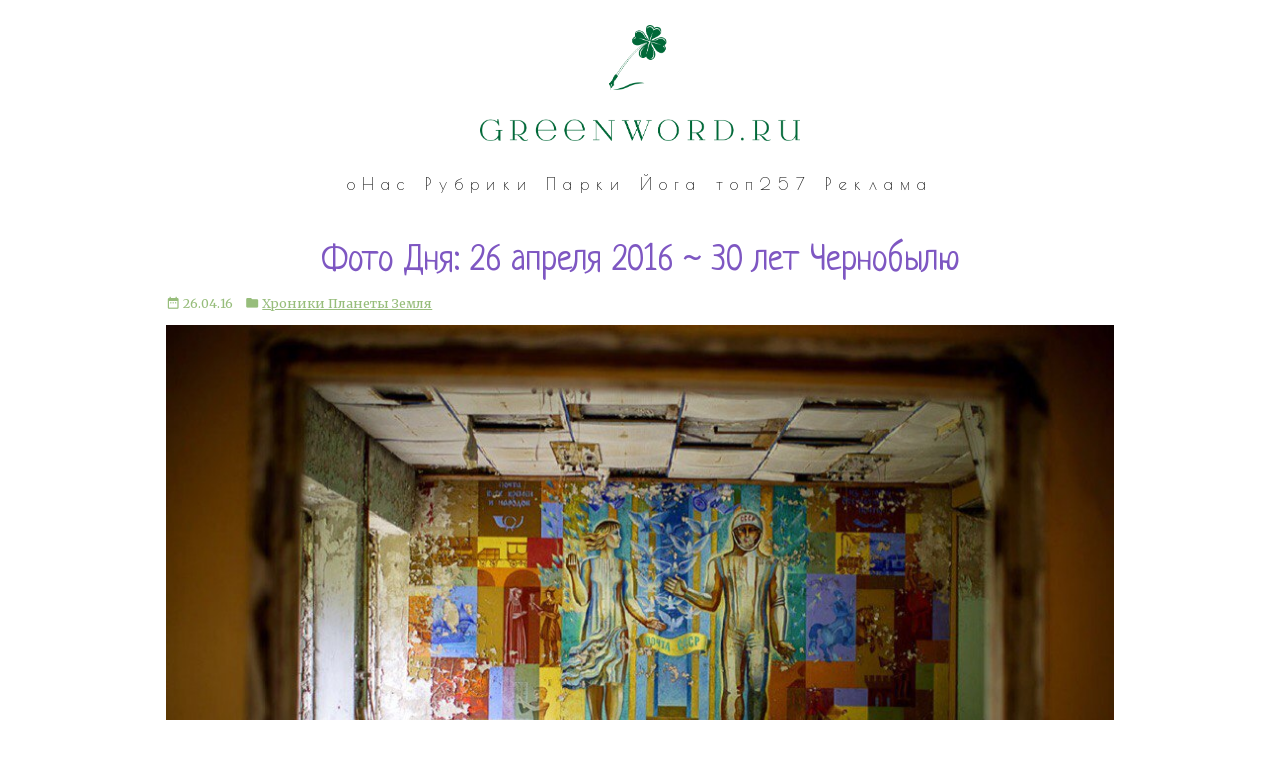

--- FILE ---
content_type: text/html; charset=UTF-8
request_url: https://greenword.ru/2016/04/26.html
body_size: 2647
content:
<!DOCTYPE html>
<html lang="ru">
	<head>
		<title>Фото Дня: 26 апреля 2016 ~ 30 лет Чернобылю (GreenWord.ru)</title>
		<link rel="icon" href="https://greenword.ru/favicon.ico" type="image/x-icon" />
<link rel="shortcut icon" href="https://greenword.ru/favicon.ico" type="image/x-icon" />
<link href="https://fonts.googleapis.com/icon?family=Material+Icons" rel="stylesheet" />
<link rel="stylesheet/less" type="text/css" href="https://greenword.ru/style/main.less" />
<script src="https://cdnjs.cloudflare.com/ajax/libs/less.js/3.9.0/less.min.js" integrity="sha256-j93v7jDprdkNOGaRtTrZJ2h0VK6nJy29Qk3+zcHOv+0=" crossorigin="anonymous"></script>
<script src="/javascripts/jquery.js"></script>
<script type="text/javascript" src="https://vk.com/js/api/openapi.js?162"></script>
<link rel="alternate" type="application/rss+xml" title="RSS" href="https://greenword.ru/rss.xml" />
<meta charset="utf-8" />
<meta name="viewport" content="width=device-width,initial-scale=1" />
<meta name="yandex-verification" content="1c707180ce3659ff" />

<script type="text/javascript">

  var _gaq = _gaq || [];
  var pluginUrl = '//www.google-analytics.com/plugins/ga/inpage_linkid.js';
  _gaq.push(['_require', 'inpage_linkid', pluginUrl]);
  _gaq.push(['_setAccount', 'UA-2260634-4']);
  _gaq.push(['_trackPageview']);

  (function() {
    var ga = document.createElement('script'); ga.type = 'text/javascript'; ga.async = true;
    ga.src = ('https:' == document.location.protocol ? 'https://' : 'http://') + 'stats.g.doubleclick.net/dc.js';
    var s = document.getElementsByTagName('script')[0]; s.parentNode.insertBefore(ga, s);
  })();

</script>
<!-- Yandex.Metrika counter -->
<script type="text/javascript" > (function (d, w, c) { (w[c] = w[c] || []).push(function() { try { w.yaCounter42572919 = new Ya.Metrika2({ id:42572919, clickmap:true, trackLinks:true, accurateTrackBounce:true, webvisor:true, trackHash:true }); } catch(e) { } }); var n = d.getElementsByTagName("script")[0], s = d.createElement("script"), f = function () { n.parentNode.insertBefore(s, n); }; s.type = "text/javascript"; s.async = true; s.src = "https://mc.yandex.ru/metrika/tag.js"; if (w.opera == "[object Opera]") { d.addEventListener("DOMContentLoaded", f, false); } else { f(); } })(document, window, "yandex_metrika_callbacks2"); </script> <noscript><div><img src="https://mc.yandex.ru/watch/42572919" style="position:absolute; left:-9999px;" alt="" /></div></noscript>
<!-- /Yandex.Metrika counter -->
		<title>Фото Дня: 26 апреля 2016 ~ 30 лет Чернобылю</title>
		<meta itemprop="image" content="http://img.greenword.ru/2016/04/img_572216d21f442.jpg" />
		<meta property="og:image" content="http://img.greenword.ru/2016/04/img_572216d21f442.jpg" />
	</head>
	<body>
		<header>
			<a href="https://greenword.ru/">
<img src="https://greenword.ru/style/logo.png" alt="GreenWord.ru" />
</a>
		</header>
		<nav>
			<a href="/about/us.html" title="О нас">оНас</a>
<a href="/flashback.html" title="Flashback">Рубрики</a>
<a href="/projects/moscow/" title="Парки Москвы (Зелёная Москва)">Парки</a>
<a href="/projects/yoga/" title="Асаны йоги (Йога Везде)">Йога</a>
<a href="/top257.html" title="Топ 257">топ257</a>
<a href="/about/coop.html" title="Кооперация">Реклама</a>
		</nav>
		<main class="post">
			<article>
				<h1>Фото Дня: 26 апреля 2016 ~ 30 лет Чернобылю</h1>
				<div class="block entry-footer">
<span><i class="material-icons">date_range</i>&nbsp;26.04.16
</span>


<span><i class="material-icons">folder</i>&nbsp;<a href="https://greenword.ru/rubric/earth/">Хроники Планеты Земля</a></span>






</div>
				<img src="http://img.greenword.ru/2016/04/img_572216d21f442.jpg" alt="" />
<p><small>&copy; Денис Синяков</small></p>

<p><a href="https://greenword.ru/2011/04/chernobyl.html">5 лет</a> как <a href="https://greenword.ru/2012/04/igrushka.html">помним</a>.</p>
				
				
				
			</article>
			<div class="block next-prev">
<a href="https://greenword.ru/2016/04/space-retro.html" title="Следующая заметка">←&nbsp;Космическое ретро</a>&nbsp;|&nbsp;<a href="/">Домой&nbsp;&#9650</a>&nbsp;|&nbsp;<a href="https://greenword.ru/2016/04/calling-adventure-2.html" title="Предыдущая заметка">Приключения зовут, часть 2&nbsp;→</a>
</div>
<div id="anycomment-app"></div>
<script>
AnyComment = window.AnyComment || []; AnyComment.Comments = [];
AnyComment.Comments.push({
    "root": "anycomment-app",
    "app_id": 4885,
    "language": "ru"
})
var s = document.createElement("script"); s.type = "text/javascript"; s.async = true;
s.src = "https://widget.anycomment.io/comment/embed.js";
var sa = document.getElementsByTagName("script")[0];
sa.parentNode.insertBefore(s, s.nextSibling);
</script>
		</main>
		<aside>
			
		</aside>
		<footer>
			<div  id="vk_widget" style="width: 100%">
<!-- VK Widget -->
<div id="vk_groups" style="width: 100%"></div>
<script type="text/javascript">
setTimeout(() => {
let vk_width = document.getElementById("vk_widget").getBoundingClientRect().width;
console.log(vk_width);
VK.Widgets.Group("vk_groups", {mode: 4, wide: 2, width: vk_width, height: "500", color3: '4991C1'}, 10543765);
}, "5000")
</script>
<script type="text/javascript">
<!--
var _acic={dataProvider:10};(function(){var e=document.createElement("script");e.type="text/javascript";e.async=true;e.src="https://www.acint.net/aci.js";var t=document.getElementsByTagName("script")[0];t.parentNode.insertBefore(e,t)})()
//-->
</script>
</div>
<div style="text-align: center" >
<script type="text/javascript">
<!--
var _acic={dataProvider:10,allowCookieMatch:false};(function(){var e=document.createElement("script");e.type="text/javascript";e.async=true;e.src="https://www.acint.net/aci.js";var t=document.getElementsByTagName("script")[0];t.parentNode.insertBefore(e,t)})()
//-->
</script><!--3813194385756--><div id='XpcA_3813194385756'></div></div>
		</footer>
	<script type="text/javascript" src="/mt/plugins/AccessCounter/AccessCounter.cgi?mode=tracking&blog_id=10&id=7613"></script>
</body>
</html>

--- FILE ---
content_type: application/javascript; charset=utf-8
request_url: https://cdnjs.cloudflare.com/ajax/libs/less.js/3.9.0/less.min.js
body_size: 43775
content:
/*!
 * Less - Leaner CSS v3.9.0
 * http://lesscss.org
 *
 * Copyright (c) 2009-2018, Alexis Sellier <self@cloudhead.net>
 * Licensed under the Apache-2.0 License.
 *
 */

 /** * @license Apache-2.0
 */

!function(a){if("object"==typeof exports&&"undefined"!=typeof module)module.exports=a();else if("function"==typeof define&&define.amd)define([],a);else{var b;b="undefined"!=typeof window?window:"undefined"!=typeof global?global:"undefined"!=typeof self?self:this,b.less=a()}}(function(){return function a(b,c,d){function e(g,h){if(!c[g]){if(!b[g]){var i="function"==typeof require&&require;if(!h&&i)return i(g,!0);if(f)return f(g,!0);var j=new Error("Cannot find module '"+g+"'");throw j.code="MODULE_NOT_FOUND",j}var k=c[g]={exports:{}};b[g][0].call(k.exports,function(a){var c=b[g][1][a];return e(c?c:a)},k,k.exports,a,b,c,d)}return c[g].exports}for(var f="function"==typeof require&&require,g=0;g<d.length;g++)e(d[g]);return e}({1:[function(a,b,c){var d=a("./utils").addDataAttr,e=a("./browser");b.exports=function(a,b){d(b,e.currentScript(a)),void 0===b.isFileProtocol&&(b.isFileProtocol=/^(file|(chrome|safari)(-extension)?|resource|qrc|app):/.test(a.location.protocol)),b.async=b.async||!1,b.fileAsync=b.fileAsync||!1,b.poll=b.poll||(b.isFileProtocol?1e3:1500),b.env=b.env||("127.0.0.1"==a.location.hostname||"0.0.0.0"==a.location.hostname||"localhost"==a.location.hostname||a.location.port&&a.location.port.length>0||b.isFileProtocol?"development":"production");var c=/!dumpLineNumbers:(comments|mediaquery|all)/.exec(a.location.hash);c&&(b.dumpLineNumbers=c[1]),void 0===b.useFileCache&&(b.useFileCache=!0),void 0===b.onReady&&(b.onReady=!0),b.relativeUrls&&(b.rewriteUrls="all")}},{"./browser":3,"./utils":11}],2:[function(a,b,c){function d(a){a.filename&&console.warn(a),e.async||h.removeChild(i)}a("promise/polyfill");var e=a("../less/default-options")();if(window.less)for(key in window.less)window.less.hasOwnProperty(key)&&(e[key]=window.less[key]);a("./add-default-options")(window,e),e.plugins=e.plugins||[],window.LESS_PLUGINS&&(e.plugins=e.plugins.concat(window.LESS_PLUGINS));var f=b.exports=a("./index")(window,e);window.less=f;var g,h,i;e.onReady&&(/!watch/.test(window.location.hash)&&f.watch(),e.async||(g="body { display: none !important }",h=document.head||document.getElementsByTagName("head")[0],i=document.createElement("style"),i.type="text/css",i.styleSheet?i.styleSheet.cssText=g:i.appendChild(document.createTextNode(g)),h.appendChild(i)),f.registerStylesheetsImmediately(),f.pageLoadFinished=f.refresh("development"===f.env).then(d,d))},{"../less/default-options":17,"./add-default-options":1,"./index":8,"promise/polyfill":104}],3:[function(a,b,c){var d=a("./utils");b.exports={createCSS:function(a,b,c){var e=c.href||"",f="less:"+(c.title||d.extractId(e)),g=a.getElementById(f),h=!1,i=a.createElement("style");i.setAttribute("type","text/css"),c.media&&i.setAttribute("media",c.media),i.id=f,i.styleSheet||(i.appendChild(a.createTextNode(b)),h=null!==g&&g.childNodes.length>0&&i.childNodes.length>0&&g.firstChild.nodeValue===i.firstChild.nodeValue);var j=a.getElementsByTagName("head")[0];if(null===g||h===!1){var k=c&&c.nextSibling||null;k?k.parentNode.insertBefore(i,k):j.appendChild(i)}if(g&&h===!1&&g.parentNode.removeChild(g),i.styleSheet)try{i.styleSheet.cssText=b}catch(l){throw new Error("Couldn't reassign styleSheet.cssText.")}},currentScript:function(a){var b=a.document;return b.currentScript||function(){var a=b.getElementsByTagName("script");return a[a.length-1]}()}}},{"./utils":11}],4:[function(a,b,c){b.exports=function(a,b,c){var d=null;if("development"!==b.env)try{d="undefined"==typeof a.localStorage?null:a.localStorage}catch(e){}return{setCSS:function(a,b,e,f){if(d){c.info("saving "+a+" to cache.");try{d.setItem(a,f),d.setItem(a+":timestamp",b),e&&d.setItem(a+":vars",JSON.stringify(e))}catch(g){c.error('failed to save "'+a+'" to local storage for caching.')}}},getCSS:function(a,b,c){var e=d&&d.getItem(a),f=d&&d.getItem(a+":timestamp"),g=d&&d.getItem(a+":vars");if(c=c||{},g=g||"{}",f&&b.lastModified&&new Date(b.lastModified).valueOf()===new Date(f).valueOf()&&JSON.stringify(c)===g)return e}}}},{}],5:[function(a,b,c){var d=a("./utils"),e=a("./browser");b.exports=function(a,b,c){function f(b,f){var g,h,i="less-error-message:"+d.extractId(f||""),j='<li><label>{line}</label><pre class="{class}">{content}</pre></li>',k=a.document.createElement("div"),l=[],m=b.filename||f,n=m.match(/([^\/]+(\?.*)?)$/)[1];k.id=i,k.className="less-error-message",h="<h3>"+(b.type||"Syntax")+"Error: "+(b.message||"There is an error in your .less file")+'</h3><p>in <a href="'+m+'">'+n+"</a> ";var o=function(a,b,c){void 0!==a.extract[b]&&l.push(j.replace(/\{line\}/,(parseInt(a.line,10)||0)+(b-1)).replace(/\{class\}/,c).replace(/\{content\}/,a.extract[b]))};b.line&&(o(b,0,""),o(b,1,"line"),o(b,2,""),h+="on line "+b.line+", column "+(b.column+1)+":</p><ul>"+l.join("")+"</ul>"),b.stack&&(b.extract||c.logLevel>=4)&&(h+="<br/>Stack Trace</br />"+b.stack.split("\n").slice(1).join("<br/>")),k.innerHTML=h,e.createCSS(a.document,[".less-error-message ul, .less-error-message li {","list-style-type: none;","margin-right: 15px;","padding: 4px 0;","margin: 0;","}",".less-error-message label {","font-size: 12px;","margin-right: 15px;","padding: 4px 0;","color: #cc7777;","}",".less-error-message pre {","color: #dd6666;","padding: 4px 0;","margin: 0;","display: inline-block;","}",".less-error-message pre.line {","color: #ff0000;","}",".less-error-message h3 {","font-size: 20px;","font-weight: bold;","padding: 15px 0 5px 0;","margin: 0;","}",".less-error-message a {","color: #10a","}",".less-error-message .error {","color: red;","font-weight: bold;","padding-bottom: 2px;","border-bottom: 1px dashed red;","}"].join("\n"),{title:"error-message"}),k.style.cssText=["font-family: Arial, sans-serif","border: 1px solid #e00","background-color: #eee","border-radius: 5px","-webkit-border-radius: 5px","-moz-border-radius: 5px","color: #e00","padding: 15px","margin-bottom: 15px"].join(";"),"development"===c.env&&(g=setInterval(function(){var b=a.document,c=b.body;c&&(b.getElementById(i)?c.replaceChild(k,b.getElementById(i)):c.insertBefore(k,c.firstChild),clearInterval(g))},10))}function g(b){var c=a.document.getElementById("less-error-message:"+d.extractId(b));c&&c.parentNode.removeChild(c)}function h(a){}function i(a){c.errorReporting&&"html"!==c.errorReporting?"console"===c.errorReporting?h(a):"function"==typeof c.errorReporting&&c.errorReporting("remove",a):g(a)}function j(a,d){var e="{line} {content}",f=a.filename||d,g=[],h=(a.type||"Syntax")+"Error: "+(a.message||"There is an error in your .less file")+" in "+f,i=function(a,b,c){void 0!==a.extract[b]&&g.push(e.replace(/\{line\}/,(parseInt(a.line,10)||0)+(b-1)).replace(/\{class\}/,c).replace(/\{content\}/,a.extract[b]))};a.line&&(i(a,0,""),i(a,1,"line"),i(a,2,""),h+=" on line "+a.line+", column "+(a.column+1)+":\n"+g.join("\n")),a.stack&&(a.extract||c.logLevel>=4)&&(h+="\nStack Trace\n"+a.stack),b.logger.error(h)}function k(a,b){c.errorReporting&&"html"!==c.errorReporting?"console"===c.errorReporting?j(a,b):"function"==typeof c.errorReporting&&c.errorReporting("add",a,b):f(a,b)}return{add:k,remove:i}}},{"./browser":3,"./utils":11}],6:[function(a,b,c){b.exports=function(b,c){var d=a("../less/environment/abstract-file-manager.js"),e={},f=function(){};return f.prototype=new d,f.prototype.alwaysMakePathsAbsolute=function(){return!0},f.prototype.join=function(a,b){return a?this.extractUrlParts(b,a).path:b},f.prototype.doXHR=function(a,d,e,f){function g(b,c,d){b.status>=200&&b.status<300?c(b.responseText,b.getResponseHeader("Last-Modified")):"function"==typeof d&&d(b.status,a)}var h=new XMLHttpRequest,i=!b.isFileProtocol||b.fileAsync;"function"==typeof h.overrideMimeType&&h.overrideMimeType("text/css"),c.debug("XHR: Getting '"+a+"'"),h.open("GET",a,i),h.setRequestHeader("Accept",d||"text/x-less, text/css; q=0.9, */*; q=0.5"),h.send(null),b.isFileProtocol&&!b.fileAsync?0===h.status||h.status>=200&&h.status<300?e(h.responseText):f(h.status,a):i?h.onreadystatechange=function(){4==h.readyState&&g(h,e,f)}:g(h,e,f)},f.prototype.supports=function(a,b,c,d){return!0},f.prototype.clearFileCache=function(){e={}},f.prototype.loadFile=function(a,b,c,d){b&&!this.isPathAbsolute(a)&&(a=b+a),a=c.ext?this.tryAppendExtension(a,c.ext):a,c=c||{};var f=this.extractUrlParts(a,window.location.href),g=f.url,h=this;return new Promise(function(a,b){if(c.useFileCache&&e[g])try{var d=e[g];return a({contents:d,filename:g,webInfo:{lastModified:new Date}})}catch(f){return b({filename:g,message:"Error loading file "+g+" error was "+f.message})}h.doXHR(g,c.mime,function(b,c){e[g]=b,a({contents:b,filename:g,webInfo:{lastModified:c}})},function(a,c){b({type:"File",message:"'"+c+"' wasn't found ("+a+")",href:g})})})},f}},{"../less/environment/abstract-file-manager.js":18}],7:[function(a,b,c){b.exports=function(){function b(){throw{type:"Runtime",message:"Image size functions are not supported in browser version of less"}}var c=a("./../less/functions/function-registry"),d={"image-size":function(a){return b(this,a),-1},"image-width":function(a){return b(this,a),-1},"image-height":function(a){return b(this,a),-1}};c.addMultiple(d)}},{"./../less/functions/function-registry":27}],8:[function(a,b,c){var d=a("./utils").addDataAttr,e=a("./browser");b.exports=function(b,c){function f(a){var b={};for(var c in a)a.hasOwnProperty(c)&&(b[c]=a[c]);return b}function g(a,b){var c=Array.prototype.slice.call(arguments,2);return function(){var d=c.concat(Array.prototype.slice.call(arguments,0));return a.apply(b,d)}}function h(a){for(var b,d=l.getElementsByTagName("style"),e=0;e<d.length;e++)if(b=d[e],b.type.match(s)){var h=f(c);h.modifyVars=a;var i=b.innerHTML||"";h.filename=l.location.href.replace(/#.*$/,""),m.render(i,h,g(function(a,b,c){b?q.add(b,"inline"):(a.type="text/css",a.styleSheet?a.styleSheet.cssText=c.css:a.innerHTML=c.css)},null,b))}}function i(a,b,e,g,h){function i(c){var d=c.contents,f=c.filename,h=c.webInfo,i={currentDirectory:p.getPath(f),filename:f,rootFilename:f,rewriteUrls:j.rewriteUrls};if(i.entryPath=i.currentDirectory,i.rootpath=j.rootpath||i.currentDirectory,h){h.remaining=g;var k=r.getCSS(f,h,j.modifyVars);if(!e&&k)return h.local=!0,void b(null,k,d,a,h,f)}q.remove(f),j.rootFileInfo=i,m.render(d,j,function(c,e){c?(c.href=f,b(c)):(r.setCSS(a.href,h.lastModified,j.modifyVars,e.css),b(null,e.css,d,a,h,f))})}var j=f(c);d(j,a),j.mime=a.type,h&&(j.modifyVars=h),p.loadFile(a.href,null,j,n).then(function(a){i(a)})["catch"](function(a){console.log(a),b(a)})}function j(a,b,c){for(var d=0;d<m.sheets.length;d++)i(m.sheets[d],a,b,m.sheets.length-(d+1),c)}function k(){"development"===m.env&&(m.watchTimer=setInterval(function(){m.watchMode&&(p.clearFileCache(),j(function(a,c,d,f,g){a?q.add(a,a.href||f.href):c&&e.createCSS(b.document,c,f)}))},c.poll))}var l=b.document,m=a("../less")();m.options=c;var n=m.environment,o=a("./file-manager")(c,m.logger),p=new o;n.addFileManager(p),m.FileManager=o,m.PluginLoader=a("./plugin-loader"),a("./log-listener")(m,c);var q=a("./error-reporting")(b,m,c),r=m.cache=c.cache||a("./cache")(b,c,m.logger);a("./image-size")(m.environment),c.functions&&m.functions.functionRegistry.addMultiple(c.functions);var s=/^text\/(x-)?less$/;return m.watch=function(){return m.watchMode||(m.env="development",k()),this.watchMode=!0,!0},m.unwatch=function(){return clearInterval(m.watchTimer),this.watchMode=!1,!1},m.registerStylesheetsImmediately=function(){var a=l.getElementsByTagName("link");m.sheets=[];for(var b=0;b<a.length;b++)("stylesheet/less"===a[b].rel||a[b].rel.match(/stylesheet/)&&a[b].type.match(s))&&m.sheets.push(a[b])},m.registerStylesheets=function(){return new Promise(function(a,b){m.registerStylesheetsImmediately(),a()})},m.modifyVars=function(a){return m.refresh(!0,a,!1)},m.refresh=function(a,c,d){return(a||d)&&d!==!1&&p.clearFileCache(),new Promise(function(d,f){var g,i,k,l;g=i=new Date,l=m.sheets.length,0===l?(i=new Date,k=i-g,m.logger.info("Less has finished and no sheets were loaded."),d({startTime:g,endTime:i,totalMilliseconds:k,sheets:m.sheets.length})):j(function(a,c,h,j,n){return a?(q.add(a,a.href||j.href),void f(a)):(m.logger.info(n.local?"Loading "+j.href+" from cache.":"Rendered "+j.href+" successfully."),e.createCSS(b.document,c,j),m.logger.info("CSS for "+j.href+" generated in "+(new Date-i)+"ms"),l--,0===l&&(k=new Date-g,m.logger.info("Less has finished. CSS generated in "+k+"ms"),d({startTime:g,endTime:i,totalMilliseconds:k,sheets:m.sheets.length})),void(i=new Date))},a,c),h(c)})},m.refreshStyles=h,m}},{"../less":37,"./browser":3,"./cache":4,"./error-reporting":5,"./file-manager":6,"./image-size":7,"./log-listener":9,"./plugin-loader":10,"./utils":11}],9:[function(a,b,c){b.exports=function(a,b){var c=4,d=3,e=2,f=1;b.logLevel="undefined"!=typeof b.logLevel?b.logLevel:"development"===b.env?d:f,b.loggers||(b.loggers=[{debug:function(a){b.logLevel>=c&&console.log(a)},info:function(a){b.logLevel>=d&&console.log(a)},warn:function(a){b.logLevel>=e&&console.warn(a)},error:function(a){b.logLevel>=f&&console.error(a)}}]);for(var g=0;g<b.loggers.length;g++)a.logger.addListener(b.loggers[g])}},{}],10:[function(a,b,c){var d=a("../less/environment/abstract-plugin-loader.js"),e=function(a){this.less=a};e.prototype=new d,e.prototype.loadPlugin=function(a,b,c,d,e){return new Promise(function(f,g){e.loadFile(a,b,c,d).then(f)["catch"](g)})},b.exports=e},{"../less/environment/abstract-plugin-loader.js":19}],11:[function(a,b,c){b.exports={extractId:function(a){return a.replace(/^[a-z-]+:\/+?[^\/]+/,"").replace(/[\?\&]livereload=\w+/,"").replace(/^\//,"").replace(/\.[a-zA-Z]+$/,"").replace(/[^\.\w-]+/g,"-").replace(/\./g,":")},addDataAttr:function(a,b){for(var c in b.dataset)if(b.dataset.hasOwnProperty(c))if("env"===c||"dumpLineNumbers"===c||"rootpath"===c||"errorReporting"===c)a[c]=b.dataset[c];else try{a[c]=JSON.parse(b.dataset[c])}catch(d){}}}},{}],12:[function(a,b,c){b.exports={Math:{ALWAYS:0,PARENS_DIVISION:1,PARENS:2,STRICT_LEGACY:3},RewriteUrls:{OFF:0,LOCAL:1,ALL:2}}},{}],13:[function(a,b,c){function d(a){return!/^(?:[a-z-]+:|\/|#)/i.test(a)}function e(a){return"."===a.charAt(0)}var f={};b.exports=f;var g=a("./constants"),h=function(a,b,c){if(a)for(var d=0;d<c.length;d++)a.hasOwnProperty(c[d])&&(b[c[d]]=a[c[d]])},i=["paths","rewriteUrls","rootpath","strictImports","insecure","dumpLineNumbers","compress","syncImport","chunkInput","mime","useFileCache","processImports","pluginManager"];f.Parse=function(a){h(a,this,i),"string"==typeof this.paths&&(this.paths=[this.paths])};var j=["paths","compress","ieCompat","math","strictUnits","sourceMap","importMultiple","urlArgs","javascriptEnabled","pluginManager","importantScope","rewriteUrls"];f.Eval=function(a,b){h(a,this,j),"string"==typeof this.paths&&(this.paths=[this.paths]),this.frames=b||[],this.importantScope=this.importantScope||[]},f.Eval.prototype.enterCalc=function(){this.calcStack||(this.calcStack=[]),this.calcStack.push(!0),this.inCalc=!0},f.Eval.prototype.exitCalc=function(){this.calcStack.pop(),this.calcStack||(this.inCalc=!1)},f.Eval.prototype.inParenthesis=function(){this.parensStack||(this.parensStack=[]),this.parensStack.push(!0)},f.Eval.prototype.outOfParenthesis=function(){this.parensStack.pop()},f.Eval.prototype.inCalc=!1,f.Eval.prototype.mathOn=!0,f.Eval.prototype.isMathOn=function(a){return!!this.mathOn&&(!!("/"!==a||this.math===g.Math.ALWAYS||this.parensStack&&this.parensStack.length)&&(!(this.math>g.Math.PARENS_DIVISION)||this.parensStack&&this.parensStack.length))},f.Eval.prototype.pathRequiresRewrite=function(a){var b=this.rewriteUrls===g.RewriteUrls.LOCAL?e:d;return b(a)},f.Eval.prototype.rewritePath=function(a,b){var c;return b=b||"",c=this.normalizePath(b+a),e(a)&&d(b)&&e(c)===!1&&(c="./"+c),c},f.Eval.prototype.normalizePath=function(a){var b,c=a.split("/").reverse();for(a=[];0!==c.length;)switch(b=c.pop()){case".":break;case"..":0===a.length||".."===a[a.length-1]?a.push(b):a.pop();break;default:a.push(b)}return a.join("/")}},{"./constants":12}],14:[function(a,b,c){b.exports={aliceblue:"#f0f8ff",antiquewhite:"#faebd7",aqua:"#00ffff",aquamarine:"#7fffd4",azure:"#f0ffff",beige:"#f5f5dc",bisque:"#ffe4c4",black:"#000000",blanchedalmond:"#ffebcd",blue:"#0000ff",blueviolet:"#8a2be2",brown:"#a52a2a",burlywood:"#deb887",cadetblue:"#5f9ea0",chartreuse:"#7fff00",chocolate:"#d2691e",coral:"#ff7f50",cornflowerblue:"#6495ed",cornsilk:"#fff8dc",crimson:"#dc143c",cyan:"#00ffff",darkblue:"#00008b",darkcyan:"#008b8b",darkgoldenrod:"#b8860b",darkgray:"#a9a9a9",darkgrey:"#a9a9a9",darkgreen:"#006400",darkkhaki:"#bdb76b",darkmagenta:"#8b008b",darkolivegreen:"#556b2f",darkorange:"#ff8c00",darkorchid:"#9932cc",darkred:"#8b0000",darksalmon:"#e9967a",darkseagreen:"#8fbc8f",darkslateblue:"#483d8b",darkslategray:"#2f4f4f",darkslategrey:"#2f4f4f",darkturquoise:"#00ced1",darkviolet:"#9400d3",deeppink:"#ff1493",deepskyblue:"#00bfff",dimgray:"#696969",dimgrey:"#696969",dodgerblue:"#1e90ff",firebrick:"#b22222",floralwhite:"#fffaf0",forestgreen:"#228b22",fuchsia:"#ff00ff",gainsboro:"#dcdcdc",ghostwhite:"#f8f8ff",gold:"#ffd700",goldenrod:"#daa520",gray:"#808080",grey:"#808080",green:"#008000",greenyellow:"#adff2f",honeydew:"#f0fff0",hotpink:"#ff69b4",indianred:"#cd5c5c",indigo:"#4b0082",ivory:"#fffff0",khaki:"#f0e68c",lavender:"#e6e6fa",lavenderblush:"#fff0f5",lawngreen:"#7cfc00",lemonchiffon:"#fffacd",lightblue:"#add8e6",lightcoral:"#f08080",lightcyan:"#e0ffff",lightgoldenrodyellow:"#fafad2",lightgray:"#d3d3d3",lightgrey:"#d3d3d3",lightgreen:"#90ee90",lightpink:"#ffb6c1",lightsalmon:"#ffa07a",lightseagreen:"#20b2aa",lightskyblue:"#87cefa",lightslategray:"#778899",lightslategrey:"#778899",lightsteelblue:"#b0c4de",lightyellow:"#ffffe0",lime:"#00ff00",limegreen:"#32cd32",linen:"#faf0e6",magenta:"#ff00ff",maroon:"#800000",mediumaquamarine:"#66cdaa",mediumblue:"#0000cd",mediumorchid:"#ba55d3",mediumpurple:"#9370d8",mediumseagreen:"#3cb371",mediumslateblue:"#7b68ee",mediumspringgreen:"#00fa9a",mediumturquoise:"#48d1cc",mediumvioletred:"#c71585",midnightblue:"#191970",mintcream:"#f5fffa",mistyrose:"#ffe4e1",moccasin:"#ffe4b5",navajowhite:"#ffdead",navy:"#000080",oldlace:"#fdf5e6",olive:"#808000",olivedrab:"#6b8e23",orange:"#ffa500",orangered:"#ff4500",orchid:"#da70d6",palegoldenrod:"#eee8aa",palegreen:"#98fb98",paleturquoise:"#afeeee",palevioletred:"#d87093",papayawhip:"#ffefd5",peachpuff:"#ffdab9",peru:"#cd853f",pink:"#ffc0cb",plum:"#dda0dd",powderblue:"#b0e0e6",purple:"#800080",rebeccapurple:"#663399",red:"#ff0000",rosybrown:"#bc8f8f",royalblue:"#4169e1",saddlebrown:"#8b4513",salmon:"#fa8072",sandybrown:"#f4a460",seagreen:"#2e8b57",seashell:"#fff5ee",sienna:"#a0522d",silver:"#c0c0c0",skyblue:"#87ceeb",slateblue:"#6a5acd",slategray:"#708090",slategrey:"#708090",snow:"#fffafa",springgreen:"#00ff7f",steelblue:"#4682b4",tan:"#d2b48c",teal:"#008080",thistle:"#d8bfd8",tomato:"#ff6347",turquoise:"#40e0d0",violet:"#ee82ee",wheat:"#f5deb3",white:"#ffffff",whitesmoke:"#f5f5f5",yellow:"#ffff00",yellowgreen:"#9acd32"}},{}],15:[function(a,b,c){b.exports={colors:a("./colors"),unitConversions:a("./unit-conversions")}},{"./colors":14,"./unit-conversions":16}],16:[function(a,b,c){b.exports={length:{m:1,cm:.01,mm:.001,"in":.0254,px:.0254/96,pt:.0254/72,pc:.0254/72*12},duration:{s:1,ms:.001},angle:{rad:1/(2*Math.PI),deg:1/360,grad:.0025,turn:1}}},{}],17:[function(a,b,c){b.exports=function(){return{javascriptEnabled:!1,depends:!1,compress:!1,lint:!1,paths:[],color:!0,strictImports:!1,insecure:!1,rootpath:"",rewriteUrls:!1,ieCompat:!1,math:0,strictUnits:!1,globalVars:null,modifyVars:null,urlArgs:""}}},{}],18:[function(a,b,c){var d=function(){};d.prototype.getPath=function(a){var b=a.lastIndexOf("?");return b>0&&(a=a.slice(0,b)),b=a.lastIndexOf("/"),b<0&&(b=a.lastIndexOf("\\")),b<0?"":a.slice(0,b+1)},d.prototype.tryAppendExtension=function(a,b){return/(\.[a-z]*$)|([\?;].*)$/.test(a)?a:a+b},d.prototype.tryAppendLessExtension=function(a){return this.tryAppendExtension(a,".less")},d.prototype.supportsSync=function(){return!1},d.prototype.alwaysMakePathsAbsolute=function(){return!1},d.prototype.isPathAbsolute=function(a){return/^(?:[a-z-]+:|\/|\\|#)/i.test(a)},d.prototype.join=function(a,b){return a?a+b:b},d.prototype.pathDiff=function(a,b){var c,d,e,f,g=this.extractUrlParts(a),h=this.extractUrlParts(b),i="";if(g.hostPart!==h.hostPart)return"";for(d=Math.max(h.directories.length,g.directories.length),c=0;c<d&&h.directories[c]===g.directories[c];c++);for(f=h.directories.slice(c),e=g.directories.slice(c),c=0;c<f.length-1;c++)i+="../";for(c=0;c<e.length-1;c++)i+=e[c]+"/";return i},d.prototype.extractUrlParts=function(a,b){var c,d,e=/^((?:[a-z-]+:)?\/{2}(?:[^\/\?#]*\/)|([\/\\]))?((?:[^\/\\\?#]*[\/\\])*)([^\/\\\?#]*)([#\?].*)?$/i,f=a.match(e),g={},h=[],i=[];if(!f)throw new Error("Could not parse sheet href - '"+a+"'");if(b&&(!f[1]||f[2])){if(d=b.match(e),!d)throw new Error("Could not parse page url - '"+b+"'");f[1]=f[1]||d[1]||"",f[2]||(f[3]=d[3]+f[3])}if(f[3])for(h=f[3].replace(/\\/g,"/").split("/"),c=0;c<h.length;c++)".."===h[c]?i.pop():"."!==h[c]&&i.push(h[c]);return g.hostPart=f[1],g.directories=i,g.rawPath=(f[1]||"")+h.join("/"),g.path=(f[1]||"")+i.join("/"),g.filename=f[4],g.fileUrl=g.path+(f[4]||""),g.url=g.fileUrl+(f[5]||""),g},b.exports=d},{}],19:[function(a,b,c){var d=a("../functions/function-registry"),e=a("../less-error"),f=function(){this.require=function(){return null}};f.prototype.evalPlugin=function(a,b,c,f,g){var h,i,j,k,l,m,n;l=b.pluginManager,g&&(m="string"==typeof g?g:g.filename);var o=(new this.less.FileManager).extractUrlParts(m).filename;if(m&&(j=l.get(m))){if(n=this.trySetOptions(j,m,o,f))return n;try{j.use&&j.use.call(this.context,j)}catch(p){return p.message=p.message||"Error during @plugin call",new e(p,c,m)}return j}k={exports:{},pluginManager:l,fileInfo:g},i=d.create();var q=function(a){j=a};try{h=new Function("module","require","registerPlugin","functions","tree","less","fileInfo",a),h(k,this.require(m),q,i,this.less.tree,this.less,g)}catch(p){return new e(p,c,m)}if(j||(j=k.exports),j=this.validatePlugin(j,m,o),j instanceof e)return j;if(!j)return new e({message:"Not a valid plugin"},c,m);if(j.imports=c,j.filename=m,(!j.minVersion||this.compareVersion("3.0.0",j.minVersion)<0)&&(n=this.trySetOptions(j,m,o,f)))return n;if(l.addPlugin(j,g.filename,i),j.functions=i.getLocalFunctions(),n=this.trySetOptions(j,m,o,f))return n;try{j.use&&j.use.call(this.context,j)}catch(p){return p.message=p.message||"Error during @plugin call",new e(p,c,m)}return j},f.prototype.trySetOptions=function(a,b,c,d){if(d&&!a.setOptions)return new e({message:"Options have been provided but the plugin "+c+" does not support any options."});try{a.setOptions&&a.setOptions(d)}catch(f){return new e(f)}},f.prototype.validatePlugin=function(a,b,c){return a?("function"==typeof a&&(a=new a),a.minVersion&&this.compareVersion(a.minVersion,this.less.version)<0?new e({message:"Plugin "+c+" requires version "+this.versionToString(a.minVersion)}):a):null},f.prototype.compareVersion=function(a,b){"string"==typeof a&&(a=a.match(/^(\d+)\.?(\d+)?\.?(\d+)?/),a.shift());for(var c=0;c<a.length;c++)if(a[c]!==b[c])return parseInt(a[c])>parseInt(b[c])?-1:1;return 0},f.prototype.versionToString=function(a){for(var b="",c=0;c<a.length;c++)b+=(b?".":"")+a[c];return b},f.prototype.printUsage=function(a){for(var b=0;b<a.length;b++){var c=a[b];c.printUsage&&c.printUsage()}},b.exports=f},{"../functions/function-registry":27,"../less-error":38}],20:[function(a,b,c){var d=a("../logger"),e=function(a,b){this.fileManagers=b||[],a=a||{};for(var c=["encodeBase64","mimeLookup","charsetLookup","getSourceMapGenerator"],d=[],e=d.concat(c),f=0;f<e.length;f++){var g=e[f],h=a[g];h?this[g]=h.bind(a):f<d.length&&this.warn("missing required function in environment - "+g)}};e.prototype.getFileManager=function(a,b,c,e,f){a||d.warn("getFileManager called with no filename.. Please report this issue. continuing."),null==b&&d.warn("getFileManager called with null directory.. Please report this issue. continuing.");var g=this.fileManagers;c.pluginManager&&(g=[].concat(g).concat(c.pluginManager.getFileManagers()));for(var h=g.length-1;h>=0;h--){var i=g[h];if(i[f?"supportsSync":"supports"](a,b,c,e))return i}return null},e.prototype.addFileManager=function(a){this.fileManagers.push(a)},e.prototype.clearFileManagers=function(){this.fileManagers=[]},b.exports=e},{"../logger":39}],21:[function(a,b,c){var d=a("./function-registry"),e=a("../tree/anonymous"),f=a("../tree/keyword");d.addMultiple({"boolean":function(a){return a?f.True:f.False},"if":function(a,b,c){return a?b:c||new e}})},{"../tree/anonymous":50,"../tree/keyword":70,"./function-registry":27}],22:[function(a,b,c){function d(a,b,c){var d,f,g,h,i=b.alpha,j=c.alpha,k=[];g=j+i*(1-j);for(var l=0;l<3;l++)d=b.rgb[l]/255,f=c.rgb[l]/255,h=a(d,f),g&&(h=(j*f+i*(d-j*(d+f-h)))/g),k[l]=255*h;return new e(k,g)}var e=a("../tree/color"),f=a("./function-registry"),g={multiply:function(a,b){return a*b},screen:function(a,b){return a+b-a*b},overlay:function(a,b){return a*=2,a<=1?g.multiply(a,b):g.screen(a-1,b)},softlight:function(a,b){var c=1,d=a;return b>.5&&(d=1,c=a>.25?Math.sqrt(a):((16*a-12)*a+4)*a),a-(1-2*b)*d*(c-a)},hardlight:function(a,b){return g.overlay(b,a)},difference:function(a,b){return Math.abs(a-b)},exclusion:function(a,b){return a+b-2*a*b},average:function(a,b){return(a+b)/2},negation:function(a,b){return 1-Math.abs(a+b-1)}};for(var h in g)g.hasOwnProperty(h)&&(d[h]=d.bind(null,g[h]));f.addMultiple(d)},{"../tree/color":55,"./function-registry":27}],23:[function(a,b,c){function d(a){return Math.min(1,Math.max(0,a))}function e(a,b){var c=h.hsla(b.h,b.s,b.l,b.a);if(c)return c.value=a.value&&/^(rgb|hsl)/.test(a.value)?a.value:"rgb",c}function f(a){if(a instanceof i)return parseFloat(a.unit.is("%")?a.value/100:a.value);if("number"==typeof a)return a;throw{type:"Argument",message:"color functions take numbers as parameters"}}function g(a,b){return a instanceof i&&a.unit.is("%")?parseFloat(a.value*b/100):f(a)}var h,i=a("../tree/dimension"),j=a("../tree/color"),k=a("../tree/quoted"),l=a("../tree/anonymous"),m=a("./function-registry");h={rgb:function(a,b,c){var d=h.rgba(a,b,c,1);if(d)return d.value="rgb",d},rgba:function(a,b,c,d){try{if(a instanceof j)return d=b?f(b):a.alpha,new j(a.rgb,d,"rgba");var e=[a,b,c].map(function(a){return g(a,255)});return d=f(d),new j(e,d,"rgba")}catch(h){}},hsl:function(a,b,c){var d=h.hsla(a,b,c,1);if(d)return d.value="hsl",d},hsla:function(a,b,c,e){function g(a){return a=a<0?a+1:a>1?a-1:a,6*a<1?h+(i-h)*a*6:2*a<1?i:3*a<2?h+(i-h)*(2/3-a)*6:h}try{if(a instanceof j)return e=b?f(b):a.alpha,new j(a.rgb,e,"hsla");var h,i;a=f(a)%360/360,b=d(f(b)),c=d(f(c)),e=d(f(e)),i=c<=.5?c*(b+1):c+b-c*b,h=2*c-i;var k=[255*g(a+1/3),255*g(a),255*g(a-1/3)];return e=f(e),new j(k,e,"hsla")}catch(l){}},hsv:function(a,b,c){return h.hsva(a,b,c,1)},hsva:function(a,b,c,d){a=f(a)%360/360*360,b=f(b),c=f(c),d=f(d);var e,g;e=Math.floor(a/60%6),g=a/60-e;var i=[c,c*(1-b),c*(1-g*b),c*(1-(1-g)*b)],j=[[0,3,1],[2,0,1],[1,0,3],[1,2,0],[3,1,0],[0,1,2]];return h.rgba(255*i[j[e][0]],255*i[j[e][1]],255*i[j[e][2]],d)},hue:function(a){return new i(a.toHSL().h)},saturation:function(a){return new i(100*a.toHSL().s,"%")},lightness:function(a){return new i(100*a.toHSL().l,"%")},hsvhue:function(a){return new i(a.toHSV().h)},hsvsaturation:function(a){return new i(100*a.toHSV().s,"%")},hsvvalue:function(a){return new i(100*a.toHSV().v,"%")},red:function(a){return new i(a.rgb[0])},green:function(a){return new i(a.rgb[1])},blue:function(a){return new i(a.rgb[2])},alpha:function(a){return new i(a.toHSL().a)},luma:function(a){return new i(a.luma()*a.alpha*100,"%")},luminance:function(a){var b=.2126*a.rgb[0]/255+.7152*a.rgb[1]/255+.0722*a.rgb[2]/255;return new i(b*a.alpha*100,"%")},saturate:function(a,b,c){if(!a.rgb)return null;var f=a.toHSL();return f.s+="undefined"!=typeof c&&"relative"===c.value?f.s*b.value/100:b.value/100,f.s=d(f.s),e(a,f)},desaturate:function(a,b,c){var f=a.toHSL();return f.s-="undefined"!=typeof c&&"relative"===c.value?f.s*b.value/100:b.value/100,f.s=d(f.s),e(a,f)},lighten:function(a,b,c){var f=a.toHSL();return f.l+="undefined"!=typeof c&&"relative"===c.value?f.l*b.value/100:b.value/100,f.l=d(f.l),e(a,f)},darken:function(a,b,c){var f=a.toHSL();return f.l-="undefined"!=typeof c&&"relative"===c.value?f.l*b.value/100:b.value/100,f.l=d(f.l),e(a,f)},fadein:function(a,b,c){var f=a.toHSL();return f.a+="undefined"!=typeof c&&"relative"===c.value?f.a*b.value/100:b.value/100,f.a=d(f.a),e(a,f)},fadeout:function(a,b,c){var f=a.toHSL();return f.a-="undefined"!=typeof c&&"relative"===c.value?f.a*b.value/100:b.value/100,f.a=d(f.a),e(a,f)},fade:function(a,b){var c=a.toHSL();return c.a=b.value/100,c.a=d(c.a),e(a,c)},spin:function(a,b){var c=a.toHSL(),d=(c.h+b.value)%360;return c.h=d<0?360+d:d,e(a,c)},mix:function(a,b,c){a.toHSL&&b.toHSL||(console.log(b.type),console.dir(b)),c||(c=new i(50));var d=c.value/100,e=2*d-1,f=a.toHSL().a-b.toHSL().a,g=((e*f==-1?e:(e+f)/(1+e*f))+1)/2,h=1-g,k=[a.rgb[0]*g+b.rgb[0]*h,a.rgb[1]*g+b.rgb[1]*h,a.rgb[2]*g+b.rgb[2]*h],l=a.alpha*d+b.alpha*(1-d);return new j(k,l)},greyscale:function(a){return h.desaturate(a,new i(100))},contrast:function(a,b,c,d){if(!a.rgb)return null;if("undefined"==typeof c&&(c=h.rgba(255,255,255,1)),"undefined"==typeof b&&(b=h.rgba(0,0,0,1)),b.luma()>c.luma()){var e=c;c=b,b=e}return d="undefined"==typeof d?.43:f(d),a.luma()<d?c:b},argb:function(a){return new l(a.toARGB())},color:function(a){if(a instanceof k&&/^#([A-Fa-f0-9]{8}|[A-Fa-f0-9]{6}|[A-Fa-f0-9]{3,4})$/i.test(a.value)){var b=a.value.slice(1);return new j(b,(void 0),"#"+b)}if(a instanceof j||(a=j.fromKeyword(a.value)))return a.value=void 0,a;throw{type:"Argument",message:"argument must be a color keyword or 3|4|6|8 digit hex e.g. #FFF"}},tint:function(a,b){return h.mix(h.rgb(255,255,255),a,b)},shade:function(a,b){return h.mix(h.rgb(0,0,0),a,b)}},m.addMultiple(h)},{"../tree/anonymous":50,"../tree/color":55,"../tree/dimension":62,"../tree/quoted":80,"./function-registry":27}],24:[function(a,b,c){b.exports=function(b){var c=a("../tree/quoted"),d=a("../tree/url"),e=a("../utils"),f=a("./function-registry"),g=function(a,b){return new d(b,a.index,a.currentFileInfo).eval(a.context)},h=a("../logger");f.add("data-uri",function(a,f){f||(f=a,a=null);var i=a&&a.value,j=f.value,k=this.currentFileInfo,l=k.rewriteUrls?k.currentDirectory:k.entryPath,m=j.indexOf("#"),n="";m!==-1&&(n=j.slice(m),j=j.slice(0,m));var o=e.clone(this.context);o.rawBuffer=!0;var p=b.getFileManager(j,l,o,b,!0);if(!p)return g(this,f);var q=!1;if(a)q=/;base64$/.test(i);else{if(i=b.mimeLookup(j),"image/svg+xml"===i)q=!1;else{var r=b.charsetLookup(i);q=["US-ASCII","UTF-8"].indexOf(r)<0}q&&(i+=";base64")}var s=p.loadFileSync(j,l,o,b);if(!s.contents)return h.warn("Skipped data-uri embedding of "+j+" because file not found"),g(this,f||a);var t=s.contents;if(q&&!b.encodeBase64)return g(this,f);t=q?b.encodeBase64(t):encodeURIComponent(t);var u="data:"+i+","+t+n,v=32768;return u.length>=v&&this.context.ieCompat!==!1?(h.warn("Skipped data-uri embedding of "+j+" because its size ("+u.length+" characters) exceeds IE8-safe "+v+" characters!"),g(this,f||a)):new d(new c('"'+u+'"',u,(!1),this.index,this.currentFileInfo),this.index,this.currentFileInfo)})}},{"../logger":39,"../tree/quoted":80,"../tree/url":85,"../utils":89,"./function-registry":27}],25:[function(a,b,c){var d=a("../tree/keyword"),e=a("./function-registry"),f={eval:function(){var a=this.value_,b=this.error_;if(b)throw b;if(null!=a)return a?d.True:d.False},value:function(a){this.value_=a},error:function(a){this.error_=a},reset:function(){this.value_=this.error_=null}};e.add("default",f.eval.bind(f)),b.exports=f},{"../tree/keyword":70,"./function-registry":27}],26:[function(a,b,c){var d=a("../tree/expression"),e=function(a,b,c,d){this.name=a.toLowerCase(),this.index=c,this.context=b,this.currentFileInfo=d,this.func=b.frames[0].functionRegistry.get(this.name)};e.prototype.isValid=function(){return Boolean(this.func)},e.prototype.call=function(a){return Array.isArray(a)&&(a=a.filter(function(a){return"Comment"!==a.type}).map(function(a){if("Expression"===a.type){
var b=a.value.filter(function(a){return"Comment"!==a.type});return 1===b.length?b[0]:new d(b)}return a})),this.func.apply(this,a)},b.exports=e},{"../tree/expression":64}],27:[function(a,b,c){function d(a){return{_data:{},add:function(a,b){a=a.toLowerCase(),this._data.hasOwnProperty(a),this._data[a]=b},addMultiple:function(a){Object.keys(a).forEach(function(b){this.add(b,a[b])}.bind(this))},get:function(b){return this._data[b]||a&&a.get(b)},getLocalFunctions:function(){return this._data},inherit:function(){return d(this)},create:function(a){return d(a)}}}b.exports=d(null)},{}],28:[function(a,b,c){b.exports=function(b){var c={functionRegistry:a("./function-registry"),functionCaller:a("./function-caller")};return a("./boolean"),a("./default"),a("./color"),a("./color-blending"),a("./data-uri")(b),a("./list"),a("./math"),a("./number"),a("./string"),a("./svg")(b),a("./types"),c}},{"./boolean":21,"./color":23,"./color-blending":22,"./data-uri":24,"./default":25,"./function-caller":26,"./function-registry":27,"./list":29,"./math":31,"./number":32,"./string":33,"./svg":34,"./types":35}],29:[function(a,b,c){var d=a("../tree/comment"),e=a("../tree/dimension"),f=a("../tree/declaration"),g=a("../tree/expression"),h=a("../tree/ruleset"),i=a("../tree/selector"),j=a("../tree/element"),k=a("./function-registry"),l=function(a){var b=Array.isArray(a.value)?a.value:Array(a);return b};k.addMultiple({_SELF:function(a){return a},extract:function(a,b){return b=b.value-1,l(a)[b]},length:function(a){return new e(l(a).length)},range:function(a,b,c){var d,f,h=1,i=[];b?(f=b,d=a.value,c&&(h=c.value)):(d=1,f=a);for(var j=d;j<=f.value;j+=h)i.push(new e(j,f.unit));return new g(i)},each:function(a,b){var c,g,k=[];g=a.value?Array.isArray(a.value)?a.value:[a.value]:a.ruleset?a.ruleset.rules:a.rules?a.rules:Array.isArray(a)?a:[a];var l="@value",m="@key",n="@index";b.params?(l=b.params[0]&&b.params[0].name,m=b.params[1]&&b.params[1].name,n=b.params[2]&&b.params[2].name,b=b.rules):b=b.ruleset;for(var o=0;o<g.length;o++){var p,q,r=g[o];r instanceof f?(p="string"==typeof r.name?r.name:r.name[0].value,q=r.value):(p=new e(o+1),q=r),r instanceof d||(c=b.rules.slice(0),l&&c.push(new f(l,q,(!1),(!1),this.index,this.currentFileInfo)),n&&c.push(new f(n,new e(o+1),(!1),(!1),this.index,this.currentFileInfo)),m&&c.push(new f(m,p,(!1),(!1),this.index,this.currentFileInfo)),k.push(new h([new i([new j("","&")])],c,b.strictImports,b.visibilityInfo())))}return new h([new i([new j("","&")])],k,b.strictImports,b.visibilityInfo()).eval(this.context)}})},{"../tree/comment":57,"../tree/declaration":60,"../tree/dimension":62,"../tree/element":63,"../tree/expression":64,"../tree/ruleset":81,"../tree/selector":82,"./function-registry":27}],30:[function(a,b,c){var d=a("../tree/dimension"),e=function(){};e._math=function(a,b,c){if(!(c instanceof d))throw{type:"Argument",message:"argument must be a number"};return null==b?b=c.unit:c=c.unify(),new d(a(parseFloat(c.value)),b)},b.exports=e},{"../tree/dimension":62}],31:[function(a,b,c){var d=a("./function-registry"),e=a("./math-helper.js"),f={ceil:null,floor:null,sqrt:null,abs:null,tan:"",sin:"",cos:"",atan:"rad",asin:"rad",acos:"rad"};for(var g in f)f.hasOwnProperty(g)&&(f[g]=e._math.bind(null,Math[g],f[g]));f.round=function(a,b){var c="undefined"==typeof b?0:b.value;return e._math(function(a){return a.toFixed(c)},null,a)},d.addMultiple(f)},{"./function-registry":27,"./math-helper.js":30}],32:[function(a,b,c){var d=a("../tree/dimension"),e=a("../tree/anonymous"),f=a("./function-registry"),g=a("./math-helper.js"),h=function(a,b){switch(b=Array.prototype.slice.call(b),b.length){case 0:throw{type:"Argument",message:"one or more arguments required"}}var c,f,g,h,i,j,k,l,m=[],n={};for(c=0;c<b.length;c++)if(g=b[c],g instanceof d)if(h=""===g.unit.toString()&&void 0!==l?new d(g.value,l).unify():g.unify(),j=""===h.unit.toString()&&void 0!==k?k:h.unit.toString(),k=""!==j&&void 0===k||""!==j&&""===m[0].unify().unit.toString()?j:k,l=""!==j&&void 0===l?g.unit.toString():l,f=void 0!==n[""]&&""!==j&&j===k?n[""]:n[j],void 0!==f)i=""===m[f].unit.toString()&&void 0!==l?new d(m[f].value,l).unify():m[f].unify(),(a&&h.value<i.value||!a&&h.value>i.value)&&(m[f]=g);else{if(void 0!==k&&j!==k)throw{type:"Argument",message:"incompatible types"};n[j]=m.length,m.push(g)}else Array.isArray(b[c].value)&&Array.prototype.push.apply(b,Array.prototype.slice.call(b[c].value));return 1==m.length?m[0]:(b=m.map(function(a){return a.toCSS(this.context)}).join(this.context.compress?",":", "),new e((a?"min":"max")+"("+b+")"))};f.addMultiple({min:function(){return h(!0,arguments)},max:function(){return h(!1,arguments)},convert:function(a,b){return a.convertTo(b.value)},pi:function(){return new d(Math.PI)},mod:function(a,b){return new d(a.value%b.value,a.unit)},pow:function(a,b){if("number"==typeof a&&"number"==typeof b)a=new d(a),b=new d(b);else if(!(a instanceof d&&b instanceof d))throw{type:"Argument",message:"arguments must be numbers"};return new d(Math.pow(a.value,b.value),a.unit)},percentage:function(a){var b=g._math(function(a){return 100*a},"%",a);return b}})},{"../tree/anonymous":50,"../tree/dimension":62,"./function-registry":27,"./math-helper.js":30}],33:[function(a,b,c){var d=a("../tree/quoted"),e=a("../tree/anonymous"),f=a("../tree/javascript"),g=a("./function-registry");g.addMultiple({e:function(a){return new e(a instanceof f?a.evaluated:a.value)},escape:function(a){return new e(encodeURI(a.value).replace(/=/g,"%3D").replace(/:/g,"%3A").replace(/#/g,"%23").replace(/;/g,"%3B").replace(/\(/g,"%28").replace(/\)/g,"%29"))},replace:function(a,b,c,e){var f=a.value;return c="Quoted"===c.type?c.value:c.toCSS(),f=f.replace(new RegExp(b.value,e?e.value:""),c),new d(a.quote||"",f,a.escaped)},"%":function(a){for(var b=Array.prototype.slice.call(arguments,1),c=a.value,e=0;e<b.length;e++)c=c.replace(/%[sda]/i,function(a){var c="Quoted"===b[e].type&&a.match(/s/i)?b[e].value:b[e].toCSS();return a.match(/[A-Z]$/)?encodeURIComponent(c):c});return c=c.replace(/%%/g,"%"),new d(a.quote||"",c,a.escaped)}})},{"../tree/anonymous":50,"../tree/javascript":68,"../tree/quoted":80,"./function-registry":27}],34:[function(a,b,c){b.exports=function(b){var c=a("../tree/dimension"),d=a("../tree/color"),e=a("../tree/expression"),f=a("../tree/quoted"),g=a("../tree/url"),h=a("./function-registry");h.add("svg-gradient",function(a){function b(){throw{type:"Argument",message:"svg-gradient expects direction, start_color [start_position], [color position,]..., end_color [end_position] or direction, color list"}}var h,i,j,k,l,m,n,o,p="linear",q='x="0" y="0" width="1" height="1"',r={compress:!1},s=a.toCSS(r);switch(2==arguments.length?(arguments[1].value.length<2&&b(),h=arguments[1].value):arguments.length<3?b():h=Array.prototype.slice.call(arguments,1),s){case"to bottom":i='x1="0%" y1="0%" x2="0%" y2="100%"';break;case"to right":i='x1="0%" y1="0%" x2="100%" y2="0%"';break;case"to bottom right":i='x1="0%" y1="0%" x2="100%" y2="100%"';break;case"to top right":i='x1="0%" y1="100%" x2="100%" y2="0%"';break;case"ellipse":case"ellipse at center":p="radial",i='cx="50%" cy="50%" r="75%"',q='x="-50" y="-50" width="101" height="101"';break;default:throw{type:"Argument",message:"svg-gradient direction must be 'to bottom', 'to right', 'to bottom right', 'to top right' or 'ellipse at center'"}}for(j='<svg xmlns="http://www.w3.org/2000/svg" viewBox="0 0 1 1"><'+p+'Gradient id="g" '+i+">",k=0;k<h.length;k+=1)h[k]instanceof e?(l=h[k].value[0],m=h[k].value[1]):(l=h[k],m=void 0),l instanceof d&&((0===k||k+1===h.length)&&void 0===m||m instanceof c)||b(),n=m?m.toCSS(r):0===k?"0%":"100%",o=l.alpha,j+='<stop offset="'+n+'" stop-color="'+l.toRGB()+'"'+(o<1?' stop-opacity="'+o+'"':"")+"/>";return j+="</"+p+"Gradient><rect "+q+' fill="url(#g)" /></svg>',j=encodeURIComponent(j),j="data:image/svg+xml,"+j,new g(new f("'"+j+"'",j,(!1),this.index,this.currentFileInfo),this.index,this.currentFileInfo)})}},{"../tree/color":55,"../tree/dimension":62,"../tree/expression":64,"../tree/quoted":80,"../tree/url":85,"./function-registry":27}],35:[function(a,b,c){var d=a("../tree/keyword"),e=a("../tree/detached-ruleset"),f=a("../tree/dimension"),g=a("../tree/color"),h=a("../tree/quoted"),i=a("../tree/anonymous"),j=a("../tree/url"),k=a("../tree/operation"),l=a("./function-registry"),m=function(a,b){return a instanceof b?d.True:d.False},n=function(a,b){if(void 0===b)throw{type:"Argument",message:"missing the required second argument to isunit."};if(b="string"==typeof b.value?b.value:b,"string"!=typeof b)throw{type:"Argument",message:"Second argument to isunit should be a unit or a string."};return a instanceof f&&a.unit.is(b)?d.True:d.False};l.addMultiple({isruleset:function(a){return m(a,e)},iscolor:function(a){return m(a,g)},isnumber:function(a){return m(a,f)},isstring:function(a){return m(a,h)},iskeyword:function(a){return m(a,d)},isurl:function(a){return m(a,j)},ispixel:function(a){return n(a,"px")},ispercentage:function(a){return n(a,"%")},isem:function(a){return n(a,"em")},isunit:n,unit:function(a,b){if(!(a instanceof f))throw{type:"Argument",message:"the first argument to unit must be a number"+(a instanceof k?". Have you forgotten parenthesis?":"")};return b=b?b instanceof d?b.value:b.toCSS():"",new f(a.value,b)},"get-unit":function(a){return new i(a.unit)}})},{"../tree/anonymous":50,"../tree/color":55,"../tree/detached-ruleset":61,"../tree/dimension":62,"../tree/keyword":70,"../tree/operation":77,"../tree/quoted":80,"../tree/url":85,"./function-registry":27}],36:[function(a,b,c){var d=a("./contexts"),e=a("./parser/parser"),f=a("./less-error"),g=a("./utils"),h=("undefined"==typeof Promise?a("promise"):Promise,a("./logger"));b.exports=function(a){var b=function(a,b,c){this.less=a,this.rootFilename=c.filename,this.paths=b.paths||[],this.contents={},this.contentsIgnoredChars={},this.mime=b.mime,this.error=null,this.context=b,this.queue=[],this.files={}};return b.prototype.push=function(b,c,i,j,k){var l=this,m=this.context.pluginManager.Loader;this.queue.push(b);var n=function(a,c,d){l.queue.splice(l.queue.indexOf(b),1);var e=d===l.rootFilename;j.optional&&a?(k(null,{rules:[]},!1,null),h.info("The file "+d+" was skipped because it was not found and the import was marked optional.")):(l.files[d]||j.inline||(l.files[d]={root:c,options:j}),a&&!l.error&&(l.error=a),k(a,c,e,d))},o={rewriteUrls:this.context.rewriteUrls,entryPath:i.entryPath,rootpath:i.rootpath,rootFilename:i.rootFilename},p=a.getFileManager(b,i.currentDirectory,this.context,a);if(!p)return void n({message:"Could not find a file-manager for "+b});var q,r=function(a){var b,c=a.filename,g=a.contents.replace(/^\uFEFF/,"");o.currentDirectory=p.getPath(c),o.rewriteUrls&&(o.rootpath=p.join(l.context.rootpath||"",p.pathDiff(o.currentDirectory,o.entryPath)),!p.isPathAbsolute(o.rootpath)&&p.alwaysMakePathsAbsolute()&&(o.rootpath=p.join(o.entryPath,o.rootpath))),o.filename=c;var h=new d.Parse(l.context);h.processImports=!1,l.contents[c]=g,(i.reference||j.reference)&&(o.reference=!0),j.isPlugin?(b=m.evalPlugin(g,h,l,j.pluginArgs,o),b instanceof f?n(b,null,c):n(null,b,c)):j.inline?n(null,g,c):!l.files[c]||l.files[c].options.multiple||j.multiple?new e(h,l,o).parse(g,function(a,b){n(a,b,c)}):n(null,l.files[c].root,c)},s=g.clone(this.context);c&&(s.ext=j.isPlugin?".js":".less"),q=j.isPlugin?m.loadPlugin(b,i.currentDirectory,s,a,p):p.loadFile(b,i.currentDirectory,s,a,function(a,b){a?n(a):r(b)}),q&&q.then(r,n)},b}},{"./contexts":13,"./less-error":38,"./logger":39,"./parser/parser":44,"./utils":89,promise:void 0}],37:[function(a,b,c){b.exports=function(b,c){var d,e,f,g,h,i,j={version:[3,9,0],data:a("./data"),tree:a("./tree"),Environment:h=a("./environment/environment"),AbstractFileManager:a("./environment/abstract-file-manager"),AbstractPluginLoader:a("./environment/abstract-plugin-loader"),environment:b=new h(b,c),visitors:a("./visitors"),Parser:a("./parser/parser"),functions:a("./functions")(b),contexts:a("./contexts"),SourceMapOutput:d=a("./source-map-output")(b),SourceMapBuilder:e=a("./source-map-builder")(d,b),ParseTree:f=a("./parse-tree")(e),ImportManager:g=a("./import-manager")(b),render:a("./render")(b,f,g),parse:a("./parse")(b,f,g),LessError:a("./less-error"),transformTree:a("./transform-tree"),utils:a("./utils"),PluginManager:a("./plugin-manager"),logger:a("./logger")},k=function(a){return function(){var b=Object.create(a.prototype);return a.apply(b,Array.prototype.slice.call(arguments,0)),b}},l=Object.create(j);for(var m in j.tree)if(i=j.tree[m],"function"==typeof i)l[m.toLowerCase()]=k(i);else{l[m]=Object.create(null);for(var n in i)l[m][n.toLowerCase()]=k(i[n])}return l}},{"./contexts":13,"./data":15,"./environment/abstract-file-manager":18,"./environment/abstract-plugin-loader":19,"./environment/environment":20,"./functions":28,"./import-manager":36,"./less-error":38,"./logger":39,"./parse":41,"./parse-tree":40,"./parser/parser":44,"./plugin-manager":45,"./render":46,"./source-map-builder":47,"./source-map-output":48,"./transform-tree":49,"./tree":67,"./utils":89,"./visitors":93}],38:[function(a,b,c){var d=a("./utils"),e=b.exports=function(a,b,c){Error.call(this);var e=a.filename||c;if(this.message=a.message,this.stack=a.stack,b&&e){var f=b.contents[e],g=d.getLocation(a.index,f),h=g.line,i=g.column,j=a.call&&d.getLocation(a.call,f).line,k=f?f.split("\n"):"";if(this.type=a.type||"Syntax",this.filename=e,this.index=a.index,this.line="number"==typeof h?h+1:null,this.column=i,!this.line&&this.stack){var l=this.stack.match(/(<anonymous>|Function):(\d+):(\d+)/);l&&(l[2]&&(this.line=parseInt(l[2])-2),l[3]&&(this.column=parseInt(l[3])))}this.callLine=j+1,this.callExtract=k[j],this.extract=[k[this.line-2],k[this.line-1],k[this.line]]}};if("undefined"==typeof Object.create){var f=function(){};f.prototype=Error.prototype,e.prototype=new f}else e.prototype=Object.create(Error.prototype);e.prototype.constructor=e,e.prototype.toString=function(a){a=a||{};var b="",c=this.extract||[],d=[],e=function(a){return a};if(a.stylize){var f=typeof a.stylize;if("function"!==f)throw Error("options.stylize should be a function, got a "+f+"!");e=a.stylize}if(null!==this.line){if("string"==typeof c[0]&&d.push(e(this.line-1+" "+c[0],"grey")),"string"==typeof c[1]){var g=this.line+" ";c[1]&&(g+=c[1].slice(0,this.column)+e(e(e(c[1].substr(this.column,1),"bold")+c[1].slice(this.column+1),"red"),"inverse")),d.push(g)}"string"==typeof c[2]&&d.push(e(this.line+1+" "+c[2],"grey")),d=d.join("\n")+e("","reset")+"\n"}return b+=e(this.type+"Error: "+this.message,"red"),this.filename&&(b+=e(" in ","red")+this.filename),this.line&&(b+=e(" on line "+this.line+", column "+(this.column+1)+":","grey")),b+="\n"+d,this.callLine&&(b+=e("from ","red")+(this.filename||"")+"/n",b+=e(this.callLine,"grey")+" "+this.callExtract+"/n"),b}},{"./utils":89}],39:[function(a,b,c){b.exports={error:function(a){this._fireEvent("error",a)},warn:function(a){this._fireEvent("warn",a)},info:function(a){this._fireEvent("info",a)},debug:function(a){this._fireEvent("debug",a)},addListener:function(a){this._listeners.push(a)},removeListener:function(a){for(var b=0;b<this._listeners.length;b++)if(this._listeners[b]===a)return void this._listeners.splice(b,1)},_fireEvent:function(a,b){for(var c=0;c<this._listeners.length;c++){var d=this._listeners[c][a];d&&d(b)}},_listeners:[]}},{}],40:[function(a,b,c){var d=a("./less-error"),e=a("./transform-tree"),f=a("./logger");b.exports=function(a){var b=function(a,b){this.root=a,this.imports=b};return b.prototype.toCSS=function(b){var c,g,h={};try{c=e(this.root,b)}catch(i){throw new d(i,this.imports)}try{var j=Boolean(b.compress);j&&f.warn("The compress option has been deprecated. We recommend you use a dedicated css minifier, for instance see less-plugin-clean-css.");var k={compress:j,dumpLineNumbers:b.dumpLineNumbers,strictUnits:Boolean(b.strictUnits),numPrecision:8};b.sourceMap?(g=new a(b.sourceMap),h.css=g.toCSS(c,k,this.imports)):h.css=c.toCSS(k)}catch(i){throw new d(i,this.imports)}if(b.pluginManager)for(var l=b.pluginManager.getPostProcessors(),m=0;m<l.length;m++)h.css=l[m].process(h.css,{sourceMap:g,options:b,imports:this.imports});b.sourceMap&&(h.map=g.getExternalSourceMap()),h.imports=[];for(var n in this.imports.files)this.imports.files.hasOwnProperty(n)&&n!==this.imports.rootFilename&&h.imports.push(n);return h},b}},{"./less-error":38,"./logger":39,"./transform-tree":49}],41:[function(a,b,c){var d,e=a("./contexts"),f=a("./parser/parser"),g=a("./plugin-manager"),h=a("./less-error"),i=a("./utils");b.exports=function(b,c,j){var k=function(b,c,l){if("function"==typeof c?(l=c,c=i.copyOptions(this.options,{})):c=i.copyOptions(this.options,c||{}),!l){d||(d="undefined"==typeof Promise?a("promise"):Promise);var m=this;return new d(function(a,d){k.call(m,b,c,function(b,c){b?d(b):a(c)})})}var n,o,p=new g(this,(!c.reUsePluginManager));if(c.pluginManager=p,n=new e.Parse(c),c.rootFileInfo)o=c.rootFileInfo;else{var q=c.filename||"input",r=q.replace(/[^\/\\]*$/,"");o={filename:q,rewriteUrls:n.rewriteUrls,rootpath:n.rootpath||"",currentDirectory:r,entryPath:r,rootFilename:q},o.rootpath&&"/"!==o.rootpath.slice(-1)&&(o.rootpath+="/")}var s=new j(this,n,o);this.importManager=s,c.plugins&&c.plugins.forEach(function(a){var b,c;if(a.fileContent){if(c=a.fileContent.replace(/^\uFEFF/,""),b=p.Loader.evalPlugin(c,n,s,a.options,a.filename),b instanceof h)return l(b)}else p.addPlugin(a)}),new f(n,s,o).parse(b,function(a,b){return a?l(a):void l(null,b,s,c)},c)};return k}},{"./contexts":13,"./less-error":38,"./parser/parser":44,"./plugin-manager":45,"./utils":89,promise:void 0}],42:[function(a,b,c){b.exports=function(a,b){function c(b){var c=h-q;c<512&&!b||!c||(p.push(a.slice(q,h+1)),q=h+1)}var d,e,f,g,h,i,j,k,l,m=a.length,n=0,o=0,p=[],q=0;for(h=0;h<m;h++)if(j=a.charCodeAt(h),!(j>=97&&j<=122||j<34))switch(j){case 40:o++,e=h;continue;case 41:if(--o<0)return b("missing opening `(`",h);continue;case 59:o||c();continue;case 123:n++,d=h;continue;case 125:if(--n<0)return b("missing opening `{`",h);n||o||c();continue;case 92:if(h<m-1){h++;continue}return b("unescaped `\\`",h);case 34:case 39:case 96:for(l=0,i=h,h+=1;h<m;h++)if(k=a.charCodeAt(h),!(k>96)){if(k==j){l=1;break}if(92==k){if(h==m-1)return b("unescaped `\\`",h);h++}}if(l)continue;return b("unmatched `"+String.fromCharCode(j)+"`",i);case 47:if(o||h==m-1)continue;if(k=a.charCodeAt(h+1),47==k)for(h+=2;h<m&&(k=a.charCodeAt(h),!(k<=13)||10!=k&&13!=k);h++);else if(42==k){for(f=i=h,h+=2;h<m-1&&(k=a.charCodeAt(h),125==k&&(g=h),42!=k||47!=a.charCodeAt(h+1));h++);if(h==m-1)return b("missing closing `*/`",i);h++}continue;case 42:if(h<m-1&&47==a.charCodeAt(h+1))return b("unmatched `/*`",h);continue}return 0!==n?f>d&&g>f?b("missing closing `}` or `*/`",d):b("missing closing `}`",d):0!==o?b("missing closing `)`",e):(c(!0),p)}},{}],43:[function(a,b,c){var d=a("./chunker");b.exports=function(){function a(d){for(var e,f,j,p=k.i,q=c,s=k.i-i,t=k.i+h.length-s,u=k.i+=d,v=b;k.i<t;k.i++){if(e=v.charCodeAt(k.i),k.autoCommentAbsorb&&e===r){if(f=v.charAt(k.i+1),"/"===f){j={index:k.i,isLineComment:!0};var w=v.indexOf("\n",k.i+2);w<0&&(w=t),k.i=w,j.text=v.substr(j.index,k.i-j.index),k.commentStore.push(j);continue}if("*"===f){var x=v.indexOf("*/",k.i+2);if(x>=0){j={index:k.i,text:v.substr(k.i,x+2-k.i),isLineComment:!1},k.i+=j.text.length-1,k.commentStore.push(j);continue}}break}if(e!==l&&e!==n&&e!==m&&e!==o)break}if(h=h.slice(d+k.i-u+s),i=k.i,!h.length){if(c<g.length-1)return h=g[++c],a(0),!0;k.finished=!0}return p!==k.i||q!==c}var b,c,e,f,g,h,i,j=[],k={},l=32,m=9,n=10,o=13,p=43,q=44,r=47,s=57;return k.save=function(){i=k.i,j.push({current:h,i:k.i,j:c})},k.restore=function(a){(k.i>e||k.i===e&&a&&!f)&&(e=k.i,f=a);var b=j.pop();h=b.current,i=k.i=b.i,c=b.j},k.forget=function(){j.pop()},k.isWhitespace=function(a){var c=k.i+(a||0),d=b.charCodeAt(c);return d===l||d===o||d===m||d===n},k.$re=function(b){k.i>i&&(h=h.slice(k.i-i),i=k.i);var c=b.exec(h);return c?(a(c[0].length),"string"==typeof c?c:1===c.length?c[0]:c):null},k.$char=function(c){return b.charAt(k.i)!==c?null:(a(1),c)},k.$str=function(c){for(var d=c.length,e=0;e<d;e++)if(b.charAt(k.i+e)!==c.charAt(e))return null;return a(d),c},k.$quoted=function(c){var d=c||k.i,e=b.charAt(d);if("'"===e||'"'===e){for(var f=b.length,g=d,h=1;h+g<f;h++){var i=b.charAt(h+g);switch(i){case"\\":h++;continue;case"\r":case"\n":break;case e:var j=b.substr(g,h+1);return c||0===c?[e,j]:(a(h+1),j)}}return null}},k.$parseUntil=function(c){var d,e="",f=null,g=!1,h=0,i=[],j=[],l=b.length,m=k.i,n=k.i,o=k.i,p=!0;d="string"==typeof c?function(a){return a===c}:function(a){return c.test(a)};do{var q,r=b.charAt(o);if(0===h&&d(r))f=b.substr(n,o-n),j.push(f?f:" "),f=j,a(o-m),p=!1;else{if(g){"*"===r&&"/"===b.charAt(o+1)&&(o++,h--,g=!1),o++;continue}switch(r){case"\\":o++,r=b.charAt(o),j.push(b.substr(n,o-n+1)),n=o+1;break;case"/":"*"===b.charAt(o+1)&&(o++,g=!0,h++);break;case"'":case'"':e=k.$quoted(o),e?(j.push(b.substr(n,o-n),e),o+=e[1].length-1,n=o+1):(a(o-m),f=r,p=!1);break;case"{":i.push("}"),h++;break;case"(":i.push(")"),h++;break;case"[":i.push("]"),h++;break;case"}":case")":case"]":var s=i.pop();r===s?h--:(a(o-m),f=s,p=!1)}o++,o>l&&(p=!1)}q=r}while(p);return f?f:null},k.autoCommentAbsorb=!0,k.commentStore=[],k.finished=!1,k.peek=function(a){if("string"==typeof a){for(var c=0;c<a.length;c++)if(b.charAt(k.i+c)!==a.charAt(c))return!1;return!0}return a.test(h)},k.peekChar=function(a){return b.charAt(k.i)===a},k.currentChar=function(){return b.charAt(k.i)},k.prevChar=function(){return b.charAt(k.i-1)},k.getInput=function(){return b},k.peekNotNumeric=function(){var a=b.charCodeAt(k.i);return a>s||a<p||a===r||a===q},k.start=function(f,j,l){b=f,k.i=c=i=e=0,g=j?d(f,l):[f],h=g[0],a(0)},k.end=function(){var a,c=k.i>=b.length;return k.i<e&&(a=f,k.i=e),{isFinished:c,furthest:k.i,furthestPossibleErrorMessage:a,furthestReachedEnd:k.i>=b.length-1,furthestChar:b[k.i]}},k}},{"./chunker":42}],44:[function(a,b,c){var d=a("../less-error"),e=a("../tree"),f=a("../visitors"),g=a("./parser-input"),h=a("../utils"),i=a("../functions/function-registry"),j=function k(a,b,c){function j(a,e){throw new d({index:q.i,filename:c.filename,type:e||"Syntax",message:a},b)}function l(a,b){var c=a instanceof Function?a.call(p):q.$re(a);return c?c:void j(b||("string"==typeof a?"expected '"+a+"' got '"+q.currentChar()+"'":"unexpected token"))}function m(a,b){return q.$char(a)?a:void j(b||"expected '"+a+"' got '"+q.currentChar()+"'")}function n(a){var b=c.filename;return{lineNumber:h.getLocation(a,q.getInput()).line+1,fileName:b}}function o(a,c,e,f,g){var h,i=[],j=q;try{j.start(a,!1,function(a,b){g({message:a,index:b+e})});for(var k,l,m=0;k=c[m];m++)l=j.i,h=p[k](),h?(h._index=l+e,h._fileInfo=f,i.push(h)):i.push(null);var n=j.end();n.isFinished?g(null,i):g(!0,null)}catch(o){throw new d({index:o.index+e,message:o.message},b,f.filename)}}var p,q=g();return{parserInput:q,imports:b,fileInfo:c,parseNode:o,parse:function(g,h,j){var l,m,n,o,p=null,r="";if(m=j&&j.globalVars?k.serializeVars(j.globalVars)+"\n":"",n=j&&j.modifyVars?"\n"+k.serializeVars(j.modifyVars):"",a.pluginManager)for(var s=a.pluginManager.getPreProcessors(),t=0;t<s.length;t++)g=s[t].process(g,{context:a,imports:b,fileInfo:c});(m||j&&j.banner)&&(r=(j&&j.banner?j.banner:"")+m,o=b.contentsIgnoredChars,o[c.filename]=o[c.filename]||0,o[c.filename]+=r.length),g=g.replace(/\r\n?/g,"\n"),g=r+g.replace(/^\uFEFF/,"")+n,b.contents[c.filename]=g;try{q.start(g,a.chunkInput,function(a,e){throw new d({index:e,type:"Parse",message:a,filename:c.filename},b)}),e.Node.prototype.parse=this,l=new e.Ruleset(null,this.parsers.primary()),e.Node.prototype.rootNode=l,l.root=!0,l.firstRoot=!0,l.functionRegistry=i.inherit()}catch(u){return h(new d(u,b,c.filename))}var v=q.end();if(!v.isFinished){var w=v.furthestPossibleErrorMessage;w||(w="Unrecognised input","}"===v.furthestChar?w+=". Possibly missing opening '{'":")"===v.furthestChar?w+=". Possibly missing opening '('":v.furthestReachedEnd&&(w+=". Possibly missing something")),p=new d({type:"Parse",message:w,index:v.furthest,filename:c.filename},b)}var x=function(a){return a=p||a||b.error,a?(a instanceof d||(a=new d(a,b,c.filename)),h(a)):h(null,l)};return a.processImports===!1?x():void new f.ImportVisitor(b,x).run(l)},parsers:p={primary:function(){for(var a,b=this.mixin,c=[];;){for(;;){if(a=this.comment(),!a)break;c.push(a)}if(q.finished)break;if(q.peek("}"))break;if(a=this.extendRule())c=c.concat(a);else if(a=b.definition()||this.declaration()||this.ruleset()||b.call(!1,!1)||this.variableCall()||this.entities.call()||this.atrule())c.push(a);else{for(var d=!1;q.$char(";");)d=!0;if(!d)break}}return c},comment:function(){if(q.commentStore.length){var a=q.commentStore.shift();return new e.Comment(a.text,a.isLineComment,a.index,c)}},entities:{mixinLookup:function(){return p.mixin.call(!0,!0)},quoted:function(a){var b,d=q.i,f=!1;if(q.save(),q.$char("~"))f=!0;else if(a)return void q.restore();return(b=q.$quoted())?(q.forget(),new e.Quoted(b.charAt(0),b.substr(1,b.length-2),f,d,c)):void q.restore()},keyword:function(){var a=q.$char("%")||q.$re(/^\[?(?:[\w-]|\\(?:[A-Fa-f0-9]{1,6} ?|[^A-Fa-f0-9]))+\]?/);if(a)return e.Color.fromKeyword(a)||new e.Keyword(a)},call:function(){var a,b,d,f=q.i;if(!q.peek(/^url\(/i))return q.save(),(a=q.$re(/^([\w-]+|%|progid:[\w\.]+)\(/))?(a=a[1],d=this.customFuncCall(a),d&&(b=d.parse(),b&&d.stop)?(q.forget(),b):(b=this.arguments(b),q.$char(")")?(q.forget(),new e.Call(a,b,f,c)):void q.restore("Could not parse call arguments or missing ')'"))):void q.forget()},customFuncCall:function(a){function b(a,b){return{parse:a,stop:b}}function c(){return[l(p.condition,"expected condition")]}return{alpha:b(p.ieAlpha,!0),"boolean":b(c),"if":b(c)}[a.toLowerCase()]},arguments:function(a){var b,c,d=a||[],f=[];for(q.save();;){if(a)a=!1;else{if(c=p.detachedRuleset()||this.assignment()||p.expression(),!c)break;c.value&&1==c.value.length&&(c=c.value[0]),d.push(c)}q.$char(",")||(q.$char(";")||b)&&(b=!0,c=d.length<1?d[0]:new e.Value(d),f.push(c),d=[])}return q.forget(),b?f:d},literal:function(){return this.dimension()||this.color()||this.quoted()||this.unicodeDescriptor()},assignment:function(){var a,b;return q.save(),(a=q.$re(/^\w+(?=\s?=)/i))&&q.$char("=")&&(b=p.entity())?(q.forget(),new e.Assignment(a,b)):void q.restore()},url:function(){var a,b=q.i;return q.autoCommentAbsorb=!1,q.$str("url(")?(a=this.quoted()||this.variable()||this.property()||q.$re(/^(?:(?:\\[\(\)'"])|[^\(\)'"])+/)||"",q.autoCommentAbsorb=!0,m(")"),new e.URL(null!=a.value||a instanceof e.Variable||a instanceof e.Property?a:new e.Anonymous(a,b),b,c)):void(q.autoCommentAbsorb=!0)},variable:function(){var a,b,d=q.i;if(q.save(),"@"===q.currentChar()&&(b=q.$re(/^@@?[\w-]+/))){if(a=q.currentChar(),"("===a||"["===a&&!q.prevChar().match(/^\s/)){var f=p.variableCall(b);if(f)return q.forget(),f}return q.forget(),new e.Variable(b,d,c)}q.restore()},variableCurly:function(){var a,b=q.i;if("@"===q.currentChar()&&(a=q.$re(/^@\{([\w-]+)\}/)))return new e.Variable("@"+a[1],b,c)},property:function(){var a,b=q.i;if("$"===q.currentChar()&&(a=q.$re(/^\$[\w-]+/)))return new e.Property(a,b,c)},propertyCurly:function(){var a,b=q.i;if("$"===q.currentChar()&&(a=q.$re(/^\$\{([\w-]+)\}/)))return new e.Property("$"+a[1],b,c)},color:function(){var a;if("#"===q.currentChar()&&(a=q.$re(/^#([A-Fa-f0-9]{8}|[A-Fa-f0-9]{6}|[A-Fa-f0-9]{3,4})/)))return new e.Color(a[1],(void 0),a[0])},colorKeyword:function(){q.save();var a=q.autoCommentAbsorb;q.autoCommentAbsorb=!1;var b=q.$re(/^[_A-Za-z-][_A-Za-z0-9-]+/);if(q.autoCommentAbsorb=a,!b)return void q.forget();q.restore();var c=e.Color.fromKeyword(b);return c?(q.$str(b),c):void 0},dimension:function(){if(!q.peekNotNumeric()){var a=q.$re(/^([+-]?\d*\.?\d+)(%|[a-z_]+)?/i);return a?new e.Dimension(a[1],a[2]):void 0}},unicodeDescriptor:function(){var a;if(a=q.$re(/^U\+[0-9a-fA-F?]+(\-[0-9a-fA-F?]+)?/))return new e.UnicodeDescriptor(a[0])},javascript:function(){var a,b=q.i;q.save();var d=q.$char("~"),f=q.$char("`");return f?(a=q.$re(/^[^`]*`/))?(q.forget(),new e.JavaScript(a.substr(0,a.length-1),Boolean(d),b,c)):void q.restore("invalid javascript definition"):void q.restore()}},variable:function(){var a;if("@"===q.currentChar()&&(a=q.$re(/^(@[\w-]+)\s*:/)))return a[1]},variableCall:function(a){var b,d,f=q.i,g=!!a,h=a;if(q.save(),h||"@"===q.currentChar()&&(h=q.$re(/^(@[\w-]+)(\(\s*\))?/))){if(b=this.mixin.ruleLookups(),!b&&(g&&"()"!==q.$str("()")||"()"!==h[2]))return void q.restore("Missing '[...]' lookup in variable call");g||(h=h[1]),b&&p.important()&&(d=!0);var i=new e.VariableCall(h,f,c);return!g&&p.end()?(q.forget(),i):(q.forget(),new e.NamespaceValue(i,b,d,f,c))}q.restore()},extend:function(a){var b,d,f,g,h,i=q.i;if(q.$str(a?"&:extend(":":extend(")){do{for(f=null,b=null;!(f=q.$re(/^(all)(?=\s*(\)|,))/))&&(d=this.element());)b?b.push(d):b=[d];f=f&&f[1],b||j("Missing target selector for :extend()."),h=new e.Extend(new e.Selector(b),f,i,c),g?g.push(h):g=[h]}while(q.$char(","));return l(/^\)/),a&&l(/^;/),g}},extendRule:function(){return this.extend(!0)},mixin:{call:function(a,b){var d,f,g,h,i=q.currentChar(),j=!1,k=q.i;if("."===i||"#"===i){if(q.save(),f=this.elements()){if(q.$char("(")&&(g=this.args(!0).args,m(")"),h=!0),b!==!1&&(d=this.ruleLookups()),b===!0&&!d)return void q.restore();if(a&&!d&&!h)return void q.restore();if(!a&&p.important()&&(j=!0),a||p.end()){q.forget();var l=new e.mixin.Call(f,g,k,c,!d&&j);return d?new e.NamespaceValue(l,d,j):l}}q.restore()}},elements:function(){for(var a,b,d,f,g,h=/^[#.](?:[\w-]|\\(?:[A-Fa-f0-9]{1,6} ?|[^A-Fa-f0-9]))+/;;){if(g=q.i,b=q.$re(h),!b)break;f=new e.Element(d,b,(!1),g,c),a?a.push(f):a=[f],d=q.$char(">")}return a},args:function(a){var b,c,d,f,g,h,i,k=p.entities,l={args:null,variadic:!1},m=[],n=[],o=[],r=!0;for(q.save();;){if(a)h=p.detachedRuleset()||p.expression();else{if(q.commentStore.length=0,q.$str("...")){l.variadic=!0,q.$char(";")&&!b&&(b=!0),(b?n:o).push({variadic:!0});break}h=k.variable()||k.property()||k.literal()||k.keyword()||this.call(!0)}if(!h||!r)break;f=null,h.throwAwayComments&&h.throwAwayComments(),g=h;var s=null;if(a?h.value&&1==h.value.length&&(s=h.value[0]):s=h,s&&(s instanceof e.Variable||s instanceof e.Property))if(q.$char(":")){if(m.length>0&&(b&&j("Cannot mix ; and , as delimiter types"),c=!0),g=p.detachedRuleset()||p.expression(),!g){if(!a)return q.restore(),l.args=[],l;j("could not understand value for named argument")}f=d=s.name}else if(q.$str("...")){if(!a){l.variadic=!0,q.$char(";")&&!b&&(b=!0),(b?n:o).push({name:h.name,variadic:!0});break}i=!0}else a||(d=f=s.name,g=null);g&&m.push(g),o.push({name:f,value:g,expand:i}),q.$char(",")?r=!0:(r=";"===q.$char(";"),(r||b)&&(c&&j("Cannot mix ; and , as delimiter types"),b=!0,m.length>1&&(g=new e.Value(m)),n.push({name:d,value:g,expand:i}),d=null,m=[],c=!1))}return q.forget(),l.args=b?n:o,l},definition:function(){var a,b,c,d,f=[],g=!1;if(!("."!==q.currentChar()&&"#"!==q.currentChar()||q.peek(/^[^{]*\}/)))if(q.save(),b=q.$re(/^([#.](?:[\w-]|\\(?:[A-Fa-f0-9]{1,6} ?|[^A-Fa-f0-9]))+)\s*\(/)){a=b[1];var h=this.args(!1);if(f=h.args,g=h.variadic,!q.$char(")"))return void q.restore("Missing closing ')'");if(q.commentStore.length=0,q.$str("when")&&(d=l(p.conditions,"expected condition")),c=p.block())return q.forget(),new e.mixin.Definition(a,f,c,d,g);q.restore()}else q.forget()},ruleLookups:function(){var a,b,c=[];if("["===q.currentChar()){for(;;){if(q.save(),b=null,a=this.lookupValue(),!a&&""!==a){q.restore();break}c.push(a),q.forget()}return c.length>0?c:void 0}},lookupValue:function(){if(q.save(),!q.$char("["))return void q.restore();var a=q.$re(/^(?:[@$]{0,2})[_a-zA-Z0-9-]*/);return q.$char("]")&&(a||""===a)?(q.forget(),a):void q.restore()}},entity:function(){var a=this.entities;return this.comment()||a.literal()||a.variable()||a.url()||a.property()||a.call()||a.keyword()||this.mixin.call(!0)||a.javascript()},end:function(){return q.$char(";")||q.peek("}")},ieAlpha:function(){var a;if(q.$re(/^opacity=/i))return a=q.$re(/^\d+/),a||(a=l(p.entities.variable,"Could not parse alpha"),
a="@{"+a.name.slice(1)+"}"),m(")"),new e.Quoted("","alpha(opacity="+a+")")},element:function(){var a,b,d,f=q.i;if(b=this.combinator(),a=q.$re(/^(?:\d+\.\d+|\d+)%/)||q.$re(/^(?:[.#]?|:*)(?:[\w-]|[^\x00-\x9f]|\\(?:[A-Fa-f0-9]{1,6} ?|[^A-Fa-f0-9]))+/)||q.$char("*")||q.$char("&")||this.attribute()||q.$re(/^\([^&()@]+\)/)||q.$re(/^[\.#:](?=@)/)||this.entities.variableCurly(),a||(q.save(),q.$char("(")?(d=this.selector(!1))&&q.$char(")")?(a=new e.Paren(d),q.forget()):q.restore("Missing closing ')'"):q.forget()),a)return new e.Element(b,a,a instanceof e.Variable,f,c)},combinator:function(){var a=q.currentChar();if("/"===a){q.save();var b=q.$re(/^\/[a-z]+\//i);if(b)return q.forget(),new e.Combinator(b);q.restore()}if(">"===a||"+"===a||"~"===a||"|"===a||"^"===a){for(q.i++,"^"===a&&"^"===q.currentChar()&&(a="^^",q.i++);q.isWhitespace();)q.i++;return new e.Combinator(a)}return new e.Combinator(q.isWhitespace(-1)?" ":null)},selector:function(a){var b,d,f,g,h,i,k,m=q.i;for(a=a!==!1;(a&&(d=this.extend())||a&&(i=q.$str("when"))||(g=this.element()))&&(i?k=l(this.conditions,"expected condition"):k?j("CSS guard can only be used at the end of selector"):d?h=h?h.concat(d):d:(h&&j("Extend can only be used at the end of selector"),f=q.currentChar(),b?b.push(g):b=[g],g=null),"{"!==f&&"}"!==f&&";"!==f&&","!==f&&")"!==f););return b?new e.Selector(b,h,k,m,c):void(h&&j("Extend must be used to extend a selector, it cannot be used on its own"))},selectors:function(){for(var a,b;;){if(a=this.selector(),!a)break;if(b?b.push(a):b=[a],q.commentStore.length=0,a.condition&&b.length>1&&j("Guards are only currently allowed on a single selector."),!q.$char(","))break;a.condition&&j("Guards are only currently allowed on a single selector."),q.commentStore.length=0}return b},attribute:function(){if(q.$char("[")){var a,b,c,d=this.entities;return(a=d.variableCurly())||(a=l(/^(?:[_A-Za-z0-9-\*]*\|)?(?:[_A-Za-z0-9-]|\\.)+/)),c=q.$re(/^[|~*$^]?=/),c&&(b=d.quoted()||q.$re(/^[0-9]+%/)||q.$re(/^[\w-]+/)||d.variableCurly()),m("]"),new e.Attribute(a,c,b)}},block:function(){var a;if(q.$char("{")&&(a=this.primary())&&q.$char("}"))return a},blockRuleset:function(){var a=this.block();return a&&(a=new e.Ruleset(null,a)),a},detachedRuleset:function(){var a,b,c;if(q.save(),q.$re(/^[.#]\(/)&&(a=this.mixin.args(!1),b=a.args,c=a.variadic,!q.$char(")")))return void q.restore();var d=this.blockRuleset();return d?(q.forget(),b?new e.mixin.Definition(null,b,d,null,c):new e.DetachedRuleset(d)):void q.restore()},ruleset:function(){var b,c,d;if(q.save(),a.dumpLineNumbers&&(d=n(q.i)),b=this.selectors(),b&&(c=this.block())){q.forget();var f=new e.Ruleset(b,c,a.strictImports);return a.dumpLineNumbers&&(f.debugInfo=d),f}q.restore()},declaration:function(){var a,b,d,f,g,h,i=q.i,j=q.currentChar();if("."!==j&&"#"!==j&&"&"!==j&&":"!==j)if(q.save(),a=this.variable()||this.ruleProperty()){if(h="string"==typeof a,h&&(b=this.detachedRuleset(),b&&(d=!0)),q.commentStore.length=0,!b){if(g=!h&&a.length>1&&a.pop().value,b=a[0].value&&"--"===a[0].value.slice(0,2)?this.permissiveValue():this.anonymousValue())return q.forget(),new e.Declaration(a,b,(!1),g,i,c);b||(b=this.value()),b?f=this.important():h&&(b=this.permissiveValue())}if(b&&(this.end()||d))return q.forget(),new e.Declaration(a,b,f,g,i,c);q.restore()}else q.restore()},anonymousValue:function(){var a=q.i,b=q.$re(/^([^.#@\$+\/'"*`(;{}-]*);/);if(b)return new e.Anonymous(b[1],a)},permissiveValue:function(a){function b(){var a=q.currentChar();return"string"==typeof i?a===i:i.test(a)}var d,f,g,h,i=a||";",k=q.i,l=[];if(!b()){h=[];do f=this.comment(),f?h.push(f):(f=this.entity(),f&&h.push(f));while(f);if(g=b(),h.length>0){if(h=new e.Expression(h),g)return h;l.push(h)," "===q.prevChar()&&l.push(new e.Anonymous(" ",k))}if(q.save(),h=q.$parseUntil(i)){if("string"==typeof h&&j("Expected '"+h+"'","Parse"),1===h.length&&" "===h[0])return q.forget(),new e.Anonymous("",k);var m;for(d=0;d<h.length;d++)if(m=h[d],Array.isArray(m))l.push(new e.Quoted(m[0],m[1],(!0),k,c));else{d===h.length-1&&(m=m.trim());var n=new e.Quoted("'",m,(!0),k,c);n.variableRegex=/@([\w-]+)/g,n.propRegex=/\$([\w-]+)/g,l.push(n)}return q.forget(),new e.Expression(l,(!0))}q.restore()}},"import":function(){var a,b,d=q.i,f=q.$re(/^@import?\s+/);if(f){var g=(f?this.importOptions():null)||{};if(a=this.entities.quoted()||this.entities.url())return b=this.mediaFeatures(),q.$char(";")||(q.i=d,j("missing semi-colon or unrecognised media features on import")),b=b&&new e.Value(b),new e.Import(a,b,g,d,c);q.i=d,j("malformed import statement")}},importOptions:function(){var a,b,c,d={};if(!q.$char("("))return null;do if(a=this.importOption()){switch(b=a,c=!0,b){case"css":b="less",c=!1;break;case"once":b="multiple",c=!1}if(d[b]=c,!q.$char(","))break}while(a);return m(")"),d},importOption:function(){var a=q.$re(/^(less|css|multiple|once|inline|reference|optional)/);if(a)return a[1]},mediaFeature:function(){var a,b,d=this.entities,f=[];q.save();do a=d.keyword()||d.variable()||d.mixinLookup(),a?f.push(a):q.$char("(")&&(b=this.property(),a=this.value(),q.$char(")")?b&&a?f.push(new e.Paren(new e.Declaration(b,a,null,null,q.i,c,(!0)))):a?f.push(new e.Paren(a)):j("badly formed media feature definition"):j("Missing closing ')'","Parse"));while(a);if(q.forget(),f.length>0)return new e.Expression(f)},mediaFeatures:function(){var a,b=this.entities,c=[];do if(a=this.mediaFeature()){if(c.push(a),!q.$char(","))break}else if(a=b.variable()||b.mixinLookup(),a&&(c.push(a),!q.$char(",")))break;while(a);return c.length>0?c:null},media:function(){var b,d,f,g,h=q.i;return a.dumpLineNumbers&&(g=n(h)),q.save(),q.$str("@media")?(b=this.mediaFeatures(),d=this.block(),d||j("media definitions require block statements after any features"),q.forget(),f=new e.Media(d,b,h,c),a.dumpLineNumbers&&(f.debugInfo=g),f):void q.restore()},plugin:function(){var a,b,d,f=q.i,g=q.$re(/^@plugin?\s+/);if(g){if(b=this.pluginArgs(),d=b?{pluginArgs:b,isPlugin:!0}:{isPlugin:!0},a=this.entities.quoted()||this.entities.url())return q.$char(";")||(q.i=f,j("missing semi-colon on @plugin")),new e.Import(a,null,d,f,c);q.i=f,j("malformed @plugin statement")}},pluginArgs:function(){if(q.save(),!q.$char("("))return q.restore(),null;var a=q.$re(/^\s*([^\);]+)\)\s*/);return a[1]?(q.forget(),a[1].trim()):(q.restore(),null)},atrule:function(){var b,d,f,g,h,i,k,l=q.i,m=!0,o=!0;if("@"===q.currentChar()){if(d=this["import"]()||this.plugin()||this.media())return d;if(q.save(),b=q.$re(/^@[a-z-]+/)){switch(g=b,"-"==b.charAt(1)&&b.indexOf("-",2)>0&&(g="@"+b.slice(b.indexOf("-",2)+1)),g){case"@charset":h=!0,m=!1;break;case"@namespace":i=!0,m=!1;break;case"@keyframes":case"@counter-style":h=!0;break;case"@document":case"@supports":k=!0,o=!1;break;default:k=!0}return q.commentStore.length=0,h?(d=this.entity(),d||j("expected "+b+" identifier")):i?(d=this.expression(),d||j("expected "+b+" expression")):k&&(d=this.permissiveValue(/^[{;]/),m="{"===q.currentChar(),d?d.value||(d=null):m||";"===q.currentChar()||j(b+" rule is missing block or ending semi-colon")),m&&(f=this.blockRuleset()),f||!m&&d&&q.$char(";")?(q.forget(),new e.AtRule(b,d,f,l,c,a.dumpLineNumbers?n(l):null,o)):void q.restore("at-rule options not recognised")}}},value:function(){var a,b=[],c=q.i;do if(a=this.expression(),a&&(b.push(a),!q.$char(",")))break;while(a);if(b.length>0)return new e.Value(b,c)},important:function(){if("!"===q.currentChar())return q.$re(/^! *important/)},sub:function(){var a,b;return q.save(),q.$char("(")?(a=this.addition(),a&&q.$char(")")?(q.forget(),b=new e.Expression([a]),b.parens=!0,b):void q.restore("Expected ')'")):void q.restore()},multiplication:function(){var a,b,c,d,f;if(a=this.operand()){for(f=q.isWhitespace(-1);;){if(q.peek(/^\/[*\/]/))break;if(q.save(),c=q.$char("/")||q.$char("*")||q.$str("./"),!c){q.forget();break}if(b=this.operand(),!b){q.restore();break}q.forget(),a.parensInOp=!0,b.parensInOp=!0,d=new e.Operation(c,[d||a,b],f),f=q.isWhitespace(-1)}return d||a}},addition:function(){var a,b,c,d,f;if(a=this.multiplication()){for(f=q.isWhitespace(-1);;){if(c=q.$re(/^[-+]\s+/)||!f&&(q.$char("+")||q.$char("-")),!c)break;if(b=this.multiplication(),!b)break;a.parensInOp=!0,b.parensInOp=!0,d=new e.Operation(c,[d||a,b],f),f=q.isWhitespace(-1)}return d||a}},conditions:function(){var a,b,c,d=q.i;if(a=this.condition(!0)){for(;;){if(!q.peek(/^,\s*(not\s*)?\(/)||!q.$char(","))break;if(b=this.condition(!0),!b)break;c=new e.Condition("or",c||a,b,d)}return c||a}},condition:function(a){function b(){return q.$str("or")}var c,d,f;if(c=this.conditionAnd(a)){if(d=b()){if(f=this.condition(a),!f)return;c=new e.Condition(d,c,f)}return c}},conditionAnd:function(a){function b(){var b=h.negatedCondition(a)||h.parenthesisCondition(a);return b||a?b:h.atomicCondition(a)}function c(){return q.$str("and")}var d,f,g,h=this;if(d=b()){if(f=c()){if(g=this.conditionAnd(a),!g)return;d=new e.Condition(f,d,g)}return d}},negatedCondition:function(a){if(q.$str("not")){var b=this.parenthesisCondition(a);return b&&(b.negate=!b.negate),b}},parenthesisCondition:function(a){function b(b){var c;return q.save(),(c=b.condition(a))&&q.$char(")")?(q.forget(),c):void q.restore()}var c;return q.save(),q.$str("(")?(c=b(this))?(q.forget(),c):(c=this.atomicCondition(a))?q.$char(")")?(q.forget(),c):void q.restore("expected ')' got '"+q.currentChar()+"'"):void q.restore():void q.restore()},atomicCondition:function(a){function b(){return this.addition()||h.keyword()||h.quoted()||h.mixinLookup()}var c,d,f,g,h=this.entities,i=q.i;if(b=b.bind(this),c=b())return q.$char(">")?g=q.$char("=")?">=":">":q.$char("<")?g=q.$char("=")?"<=":"<":q.$char("=")&&(g=q.$char(">")?"=>":q.$char("<")?"=<":"="),g?(d=b(),d?f=new e.Condition(g,c,d,i,(!1)):j("expected expression")):f=new e.Condition("=",c,new e.Keyword("true"),i,(!1)),f},operand:function(){var a,b=this.entities;q.peek(/^-[@\$\(]/)&&(a=q.$char("-"));var c=this.sub()||b.dimension()||b.color()||b.variable()||b.property()||b.call()||b.quoted(!0)||b.colorKeyword()||b.mixinLookup();return a&&(c.parensInOp=!0,c=new e.Negative(c)),c},expression:function(){var a,b,c=[],d=q.i;do a=this.comment(),a?c.push(a):(a=this.addition()||this.entity(),a&&(c.push(a),q.peek(/^\/[\/*]/)||(b=q.$char("/"),b&&c.push(new e.Anonymous(b,d)))));while(a);if(c.length>0)return new e.Expression(c)},property:function(){var a=q.$re(/^(\*?-?[_a-zA-Z0-9-]+)\s*:/);if(a)return a[1]},ruleProperty:function(){function a(a){var b=q.i,c=q.$re(a);if(c)return g.push(b),f.push(c[1])}var b,d,f=[],g=[];q.save();var h=q.$re(/^([_a-zA-Z0-9-]+)\s*:/);if(h)return f=[new e.Keyword(h[1])],q.forget(),f;for(a(/^(\*?)/);;)if(!a(/^((?:[\w-]+)|(?:[@\$]\{[\w-]+\}))/))break;if(f.length>1&&a(/^((?:\+_|\+)?)\s*:/)){for(q.forget(),""===f[0]&&(f.shift(),g.shift()),d=0;d<f.length;d++)b=f[d],f[d]="@"!==b.charAt(0)&&"$"!==b.charAt(0)?new e.Keyword(b):"@"===b.charAt(0)?new e.Variable("@"+b.slice(2,-1),g[d],c):new e.Property("$"+b.slice(2,-1),g[d],c);return f}q.restore()}}}};j.serializeVars=function(a){var b="";for(var c in a)if(Object.hasOwnProperty.call(a,c)){var d=a[c];b+=("@"===c[0]?"":"@")+c+": "+d+(";"===String(d).slice(-1)?"":";")}return b},b.exports=j},{"../functions/function-registry":27,"../less-error":38,"../tree":67,"../utils":89,"../visitors":93,"./parser-input":43}],45:[function(a,b,c){var d,e=function(a){this.less=a,this.visitors=[],this.preProcessors=[],this.postProcessors=[],this.installedPlugins=[],this.fileManagers=[],this.iterator=-1,this.pluginCache={},this.Loader=new a.PluginLoader(a)},f=function(a,b){return!b&&d||(d=new e(a)),d};e.prototype.addPlugins=function(a){if(a)for(var b=0;b<a.length;b++)this.addPlugin(a[b])},e.prototype.addPlugin=function(a,b,c){this.installedPlugins.push(a),b&&(this.pluginCache[b]=a),a.install&&a.install(this.less,this,c||this.less.functions.functionRegistry)},e.prototype.get=function(a){return this.pluginCache[a]},e.prototype.addVisitor=function(a){this.visitors.push(a)},e.prototype.addPreProcessor=function(a,b){var c;for(c=0;c<this.preProcessors.length&&!(this.preProcessors[c].priority>=b);c++);this.preProcessors.splice(c,0,{preProcessor:a,priority:b})},e.prototype.addPostProcessor=function(a,b){var c;for(c=0;c<this.postProcessors.length&&!(this.postProcessors[c].priority>=b);c++);this.postProcessors.splice(c,0,{postProcessor:a,priority:b})},e.prototype.addFileManager=function(a){this.fileManagers.push(a)},e.prototype.getPreProcessors=function(){for(var a=[],b=0;b<this.preProcessors.length;b++)a.push(this.preProcessors[b].preProcessor);return a},e.prototype.getPostProcessors=function(){for(var a=[],b=0;b<this.postProcessors.length;b++)a.push(this.postProcessors[b].postProcessor);return a},e.prototype.getVisitors=function(){return this.visitors},e.prototype.visitor=function(){var a=this;return{first:function(){return a.iterator=-1,a.visitors[a.iterator]},get:function(){return a.iterator+=1,a.visitors[a.iterator]}}},e.prototype.getFileManagers=function(){return this.fileManagers},b.exports=f},{}],46:[function(a,b,c){var d,e=a("./utils");b.exports=function(b,c,f){var g=function(b,f,h){if("function"==typeof f?(h=f,f=e.copyOptions(this.options,{})):f=e.copyOptions(this.options,f||{}),!h){d||(d="undefined"==typeof Promise?a("promise"):Promise);var i=this;return new d(function(a,c){g.call(i,b,f,function(b,d){b?c(b):a(d)})})}this.parse(b,f,function(a,b,d,e){if(a)return h(a);var f;try{var g=new c(b,d);f=g.toCSS(e)}catch(a){return h(a)}h(null,f)})};return g}},{"./utils":89,promise:void 0}],47:[function(a,b,c){b.exports=function(a,b){var c=function(a){this.options=a};return c.prototype.toCSS=function(b,c,d){var e=new a({contentsIgnoredCharsMap:d.contentsIgnoredChars,rootNode:b,contentsMap:d.contents,sourceMapFilename:this.options.sourceMapFilename,sourceMapURL:this.options.sourceMapURL,outputFilename:this.options.sourceMapOutputFilename,sourceMapBasepath:this.options.sourceMapBasepath,sourceMapRootpath:this.options.sourceMapRootpath,outputSourceFiles:this.options.outputSourceFiles,sourceMapGenerator:this.options.sourceMapGenerator,sourceMapFileInline:this.options.sourceMapFileInline}),f=e.toCSS(c);return this.sourceMap=e.sourceMap,this.sourceMapURL=e.sourceMapURL,this.options.sourceMapInputFilename&&(this.sourceMapInputFilename=e.normalizeFilename(this.options.sourceMapInputFilename)),void 0!==this.options.sourceMapBasepath&&void 0!==this.sourceMapURL&&(this.sourceMapURL=e.removeBasepath(this.sourceMapURL)),f+this.getCSSAppendage()},c.prototype.getCSSAppendage=function(){var a=this.sourceMapURL;if(this.options.sourceMapFileInline){if(void 0===this.sourceMap)return"";a="data:application/json;base64,"+b.encodeBase64(this.sourceMap)}return a?"/*# sourceMappingURL="+a+" */":""},c.prototype.getExternalSourceMap=function(){return this.sourceMap},c.prototype.setExternalSourceMap=function(a){this.sourceMap=a},c.prototype.isInline=function(){return this.options.sourceMapFileInline},c.prototype.getSourceMapURL=function(){return this.sourceMapURL},c.prototype.getOutputFilename=function(){return this.options.sourceMapOutputFilename},c.prototype.getInputFilename=function(){return this.sourceMapInputFilename},c}},{}],48:[function(a,b,c){b.exports=function(a){var b=function(b){this._css=[],this._rootNode=b.rootNode,this._contentsMap=b.contentsMap,this._contentsIgnoredCharsMap=b.contentsIgnoredCharsMap,b.sourceMapFilename&&(this._sourceMapFilename=b.sourceMapFilename.replace(/\\/g,"/")),this._outputFilename=b.outputFilename,this.sourceMapURL=b.sourceMapURL,b.sourceMapBasepath&&(this._sourceMapBasepath=b.sourceMapBasepath.replace(/\\/g,"/")),b.sourceMapRootpath?(this._sourceMapRootpath=b.sourceMapRootpath.replace(/\\/g,"/"),"/"!==this._sourceMapRootpath.charAt(this._sourceMapRootpath.length-1)&&(this._sourceMapRootpath+="/")):this._sourceMapRootpath="",this._outputSourceFiles=b.outputSourceFiles,this._sourceMapGeneratorConstructor=a.getSourceMapGenerator(),this._lineNumber=0,this._column=0};return b.prototype.removeBasepath=function(a){return this._sourceMapBasepath&&0===a.indexOf(this._sourceMapBasepath)&&(a=a.substring(this._sourceMapBasepath.length),"\\"!==a.charAt(0)&&"/"!==a.charAt(0)||(a=a.substring(1))),a},b.prototype.normalizeFilename=function(a){return a=a.replace(/\\/g,"/"),a=this.removeBasepath(a),(this._sourceMapRootpath||"")+a},b.prototype.add=function(a,b,c,d){if(a){var e,f,g,h,i;if(b&&b.filename){var j=this._contentsMap[b.filename];this._contentsIgnoredCharsMap[b.filename]&&(c-=this._contentsIgnoredCharsMap[b.filename],c<0&&(c=0),j=j.slice(this._contentsIgnoredCharsMap[b.filename])),j=j.substring(0,c),f=j.split("\n"),h=f[f.length-1]}if(e=a.split("\n"),g=e[e.length-1],b&&b.filename)if(d)for(i=0;i<e.length;i++)this._sourceMapGenerator.addMapping({generated:{line:this._lineNumber+i+1,column:0===i?this._column:0},original:{line:f.length+i,column:0===i?h.length:0},source:this.normalizeFilename(b.filename)});else this._sourceMapGenerator.addMapping({generated:{line:this._lineNumber+1,column:this._column},original:{line:f.length,column:h.length},source:this.normalizeFilename(b.filename)});1===e.length?this._column+=g.length:(this._lineNumber+=e.length-1,this._column=g.length),this._css.push(a)}},b.prototype.isEmpty=function(){return 0===this._css.length},b.prototype.toCSS=function(a){if(this._sourceMapGenerator=new this._sourceMapGeneratorConstructor({file:this._outputFilename,sourceRoot:null}),this._outputSourceFiles)for(var b in this._contentsMap)if(this._contentsMap.hasOwnProperty(b)){var c=this._contentsMap[b];this._contentsIgnoredCharsMap[b]&&(c=c.slice(this._contentsIgnoredCharsMap[b])),this._sourceMapGenerator.setSourceContent(this.normalizeFilename(b),c)}if(this._rootNode.genCSS(a,this),this._css.length>0){var d,e=JSON.stringify(this._sourceMapGenerator.toJSON());this.sourceMapURL?d=this.sourceMapURL:this._sourceMapFilename&&(d=this._sourceMapFilename),this.sourceMapURL=d,this.sourceMap=e}return this._css.join("")},b}},{}],49:[function(a,b,c){var d=a("./contexts"),e=a("./visitors"),f=a("./tree");b.exports=function(a,b){b=b||{};var c,g=b.variables,h=new d.Eval(b);"object"!=typeof g||Array.isArray(g)||(g=Object.keys(g).map(function(a){var b=g[a];return b instanceof f.Value||(b instanceof f.Expression||(b=new f.Expression([b])),b=new f.Value([b])),new f.Declaration("@"+a,b,(!1),null,0)}),h.frames=[new f.Ruleset(null,g)]);var i,j,k=[new e.JoinSelectorVisitor,new e.MarkVisibleSelectorsVisitor((!0)),new e.ExtendVisitor,new e.ToCSSVisitor({compress:Boolean(b.compress)})],l=[];if(b.pluginManager){j=b.pluginManager.visitor();for(var m=0;m<2;m++)for(j.first();i=j.get();)i.isPreEvalVisitor?0!==m&&l.indexOf(i)!==-1||(l.push(i),i.run(a)):0!==m&&k.indexOf(i)!==-1||(i.isPreVisitor?k.unshift(i):k.push(i))}c=a.eval(h);for(var m=0;m<k.length;m++)k[m].run(c);if(b.pluginManager)for(j.first();i=j.get();)k.indexOf(i)===-1&&l.indexOf(i)===-1&&i.run(c);return c}},{"./contexts":13,"./tree":67,"./visitors":93}],50:[function(a,b,c){var d=a("./node"),e=function(a,b,c,d,e,f){this.value=a,this._index=b,this._fileInfo=c,this.mapLines=d,this.rulesetLike="undefined"!=typeof e&&e,this.allowRoot=!0,this.copyVisibilityInfo(f)};e.prototype=new d,e.prototype.type="Anonymous",e.prototype.eval=function(){return new e(this.value,this._index,this._fileInfo,this.mapLines,this.rulesetLike,this.visibilityInfo())},e.prototype.compare=function(a){return a.toCSS&&this.toCSS()===a.toCSS()?0:void 0},e.prototype.isRulesetLike=function(){return this.rulesetLike},e.prototype.genCSS=function(a,b){this.nodeVisible=Boolean(this.value),this.nodeVisible&&b.add(this.value,this._fileInfo,this._index,this.mapLines)},b.exports=e},{"./node":76}],51:[function(a,b,c){var d=a("./node"),e=function(a,b){this.key=a,this.value=b};e.prototype=new d,e.prototype.type="Assignment",e.prototype.accept=function(a){this.value=a.visit(this.value)},e.prototype.eval=function(a){return this.value.eval?new e(this.key,this.value.eval(a)):this},e.prototype.genCSS=function(a,b){b.add(this.key+"="),this.value.genCSS?this.value.genCSS(a,b):b.add(this.value)},b.exports=e},{"./node":76}],52:[function(a,b,c){var d=a("./node"),e=a("./selector"),f=a("./ruleset"),g=a("./anonymous"),h=function(a,b,c,f,h,i,j,k){var l;if(this.name=a,this.value=b instanceof d?b:b?new g(b):b,c){for(Array.isArray(c)?this.rules=c:(this.rules=[c],this.rules[0].selectors=new e([],null,null,f,h).createEmptySelectors()),l=0;l<this.rules.length;l++)this.rules[l].allowImports=!0;this.setParent(this.rules,this)}this._index=f,this._fileInfo=h,this.debugInfo=i,this.isRooted=j||!1,this.copyVisibilityInfo(k),this.allowRoot=!0};h.prototype=new d,h.prototype.type="AtRule",h.prototype.accept=function(a){var b=this.value,c=this.rules;c&&(this.rules=a.visitArray(c)),b&&(this.value=a.visit(b))},h.prototype.isRulesetLike=function(){return this.rules||!this.isCharset()},h.prototype.isCharset=function(){return"@charset"===this.name},h.prototype.genCSS=function(a,b){var c=this.value,d=this.rules;b.add(this.name,this.fileInfo(),this.getIndex()),c&&(b.add(" "),c.genCSS(a,b)),d?this.outputRuleset(a,b,d):b.add(";")},h.prototype.eval=function(a){var b,c,d=this.value,e=this.rules;return b=a.mediaPath,c=a.mediaBlocks,a.mediaPath=[],a.mediaBlocks=[],d&&(d=d.eval(a)),e&&(e=[e[0].eval(a)],e[0].root=!0),a.mediaPath=b,a.mediaBlocks=c,new h(this.name,d,e,this.getIndex(),this.fileInfo(),this.debugInfo,this.isRooted,this.visibilityInfo())},h.prototype.variable=function(a){if(this.rules)return f.prototype.variable.call(this.rules[0],a)},h.prototype.find=function(){if(this.rules)return f.prototype.find.apply(this.rules[0],arguments)},h.prototype.rulesets=function(){if(this.rules)return f.prototype.rulesets.apply(this.rules[0])},h.prototype.outputRuleset=function(a,b,c){var d,e=c.length;if(a.tabLevel=(0|a.tabLevel)+1,a.compress){for(b.add("{"),d=0;d<e;d++)c[d].genCSS(a,b);return b.add("}"),void a.tabLevel--}var f="\n"+Array(a.tabLevel).join("  "),g=f+"  ";if(e){for(b.add(" {"+g),c[0].genCSS(a,b),d=1;d<e;d++)b.add(g),c[d].genCSS(a,b);b.add(f+"}")}else b.add(" {"+f+"}");a.tabLevel--},b.exports=h},{"./anonymous":50,"./node":76,"./ruleset":81,"./selector":82}],53:[function(a,b,c){var d=a("./node"),e=function(a,b,c){this.key=a,this.op=b,this.value=c};e.prototype=new d,e.prototype.type="Attribute",e.prototype.eval=function(a){return new e(this.key.eval?this.key.eval(a):this.key,this.op,this.value&&this.value.eval?this.value.eval(a):this.value)},e.prototype.genCSS=function(a,b){b.add(this.toCSS(a))},e.prototype.toCSS=function(a){var b=this.key.toCSS?this.key.toCSS(a):this.key;return this.op&&(b+=this.op,b+=this.value.toCSS?this.value.toCSS(a):this.value),"["+b+"]"},b.exports=e},{"./node":76}],54:[function(a,b,c){var d=a("./node"),e=a("./anonymous"),f=a("../functions/function-caller"),g=function(a,b,c,d){this.name=a,this.args=b,this.calc="calc"===a,this._index=c,this._fileInfo=d};g.prototype=new d,g.prototype.type="Call",g.prototype.accept=function(a){this.args&&(this.args=a.visitArray(this.args))},g.prototype.eval=function(a){var b=a.mathOn;a.mathOn=!this.calc,(this.calc||a.inCalc)&&a.enterCalc();var c=this.args.map(function(b){return b.eval(a)});(this.calc||a.inCalc)&&a.exitCalc(),a.mathOn=b;var h,i=new f(this.name,a,this.getIndex(),this.fileInfo());if(i.isValid()){try{h=i.call(c)}catch(j){throw{type:j.type||"Runtime",message:"error evaluating function `"+this.name+"`"+(j.message?": "+j.message:""),index:this.getIndex(),filename:this.fileInfo().filename,line:j.lineNumber,column:j.columnNumber}}if(null!==h&&void 0!==h)return h instanceof d||(h=new e(h&&h!==!0?h.toString():null)),h._index=this._index,h._fileInfo=this._fileInfo,h}return new g(this.name,c,this.getIndex(),this.fileInfo())},g.prototype.genCSS=function(a,b){b.add(this.name+"(",this.fileInfo(),this.getIndex());for(var c=0;c<this.args.length;c++)this.args[c].genCSS(a,b),c+1<this.args.length&&b.add(", ");b.add(")")},b.exports=g},{"../functions/function-caller":26,"./anonymous":50,"./node":76}],55:[function(a,b,c){function d(a,b){return Math.min(Math.max(a,0),b)}function e(a){return"#"+a.map(function(a){return a=d(Math.round(a),255),(a<16?"0":"")+a.toString(16)}).join("")}var f=a("./node"),g=a("../data/colors"),h=function(a,b,c){var d=this;Array.isArray(a)?this.rgb=a:a.length>=6?(this.rgb=[],a.match(/.{2}/g).map(function(a,b){b<3?d.rgb.push(parseInt(a,16)):d.alpha=parseInt(a,16)/255})):(this.rgb=[],a.split("").map(function(a,b){b<3?d.rgb.push(parseInt(a+a,16)):d.alpha=parseInt(a+a,16)/255})),this.alpha=this.alpha||("number"==typeof b?b:1),"undefined"!=typeof c&&(this.value=c)};h.prototype=new f,h.prototype.type="Color",h.prototype.luma=function(){var a=this.rgb[0]/255,b=this.rgb[1]/255,c=this.rgb[2]/255;return a=a<=.03928?a/12.92:Math.pow((a+.055)/1.055,2.4),b=b<=.03928?b/12.92:Math.pow((b+.055)/1.055,2.4),c=c<=.03928?c/12.92:Math.pow((c+.055)/1.055,2.4),.2126*a+.7152*b+.0722*c},h.prototype.genCSS=function(a,b){b.add(this.toCSS(a))},h.prototype.toCSS=function(a,b){var c,e,f,g=a&&a.compress&&!b,h=[];if(e=this.fround(a,this.alpha),this.value)if(0===this.value.indexOf("rgb"))e<1&&(f="rgba");else{if(0!==this.value.indexOf("hsl"))return this.value;f=e<1?"hsla":"hsl"}else e<1&&(f="rgba");switch(f){case"rgba":h=this.rgb.map(function(a){return d(Math.round(a),255)}).concat(d(e,1));break;case"hsla":h.push(d(e,1));case"hsl":c=this.toHSL(),h=[this.fround(a,c.h),this.fround(a,100*c.s)+"%",this.fround(a,100*c.l)+"%"].concat(h)}if(f)return f+"("+h.join(","+(g?"":" "))+")";if(c=this.toRGB(),g){var i=c.split("");i[1]===i[2]&&i[3]===i[4]&&i[5]===i[6]&&(c="#"+i[1]+i[3]+i[5])}return c},h.prototype.operate=function(a,b,c){for(var d=new Array(3),e=this.alpha*(1-c.alpha)+c.alpha,f=0;f<3;f++)d[f]=this._operate(a,b,this.rgb[f],c.rgb[f]);return new h(d,e)},h.prototype.toRGB=function(){return e(this.rgb)},h.prototype.toHSL=function(){var a,b,c=this.rgb[0]/255,d=this.rgb[1]/255,e=this.rgb[2]/255,f=this.alpha,g=Math.max(c,d,e),h=Math.min(c,d,e),i=(g+h)/2,j=g-h;if(g===h)a=b=0;else{switch(b=i>.5?j/(2-g-h):j/(g+h),g){case c:a=(d-e)/j+(d<e?6:0);break;case d:a=(e-c)/j+2;break;case e:a=(c-d)/j+4}a/=6}return{h:360*a,s:b,l:i,a:f}},h.prototype.toHSV=function(){var a,b,c=this.rgb[0]/255,d=this.rgb[1]/255,e=this.rgb[2]/255,f=this.alpha,g=Math.max(c,d,e),h=Math.min(c,d,e),i=g,j=g-h;if(b=0===g?0:j/g,g===h)a=0;else{switch(g){case c:a=(d-e)/j+(d<e?6:0);break;case d:a=(e-c)/j+2;break;case e:a=(c-d)/j+4}a/=6}return{h:360*a,s:b,v:i,a:f}},h.prototype.toARGB=function(){return e([255*this.alpha].concat(this.rgb))},h.prototype.compare=function(a){return a.rgb&&a.rgb[0]===this.rgb[0]&&a.rgb[1]===this.rgb[1]&&a.rgb[2]===this.rgb[2]&&a.alpha===this.alpha?0:void 0},h.fromKeyword=function(a){var b,c=a.toLowerCase();if(g.hasOwnProperty(c)?b=new h(g[c].slice(1)):"transparent"===c&&(b=new h([0,0,0],0)),b)return b.value=a,b},b.exports=h},{"../data/colors":14,"./node":76}],56:[function(a,b,c){var d=a("./node"),e=function(a){" "===a?(this.value=" ",this.emptyOrWhitespace=!0):(this.value=a?a.trim():"",this.emptyOrWhitespace=""===this.value)};e.prototype=new d,e.prototype.type="Combinator";var f={"":!0," ":!0,"|":!0};e.prototype.genCSS=function(a,b){var c=a.compress||f[this.value]?"":" ";b.add(c+this.value+c)},b.exports=e},{"./node":76}],57:[function(a,b,c){var d=a("./node"),e=a("./debug-info"),f=function(a,b,c,d){this.value=a,this.isLineComment=b,this._index=c,this._fileInfo=d,this.allowRoot=!0};f.prototype=new d,f.prototype.type="Comment",f.prototype.genCSS=function(a,b){this.debugInfo&&b.add(e(a,this),this.fileInfo(),this.getIndex()),b.add(this.value)},f.prototype.isSilent=function(a){var b=a.compress&&"!"!==this.value[2];return this.isLineComment||b},b.exports=f},{"./debug-info":59,"./node":76}],58:[function(a,b,c){var d=a("./node"),e=function(a,b,c,d,e){this.op=a.trim(),this.lvalue=b,this.rvalue=c,this._index=d,this.negate=e};e.prototype=new d,e.prototype.type="Condition",e.prototype.accept=function(a){this.lvalue=a.visit(this.lvalue),this.rvalue=a.visit(this.rvalue)},e.prototype.eval=function(a){var b=function(a,b,c){switch(a){case"and":return b&&c;case"or":return b||c;default:switch(d.compare(b,c)){case-1:return"<"===a||"=<"===a||"<="===a;case 0:return"="===a||">="===a||"=<"===a||"<="===a;case 1:return">"===a||">="===a;default:return!1}}}(this.op,this.lvalue.eval(a),this.rvalue.eval(a));return this.negate?!b:b},b.exports=e},{"./node":76}],59:[function(a,b,c){var d=function(a,b,c){var e="";if(a.dumpLineNumbers&&!a.compress)switch(a.dumpLineNumbers){case"comments":e=d.asComment(b);break;case"mediaquery":e=d.asMediaQuery(b);break;case"all":e=d.asComment(b)+(c||"")+d.asMediaQuery(b)}return e};d.asComment=function(a){return"/* line "+a.debugInfo.lineNumber+", "+a.debugInfo.fileName+" */\n"},d.asMediaQuery=function(a){var b=a.debugInfo.fileName;return/^[a-z]+:\/\//i.test(b)||(b="file://"+b),"@media -sass-debug-info{filename{font-family:"+b.replace(/([.:\/\\])/g,function(a){return"\\"==a&&(a="/"),"\\"+a})+"}line{font-family:\\00003"+a.debugInfo.lineNumber+"}}\n"},b.exports=d},{}],60:[function(a,b,c){function d(a,b){var c,d="",e=b.length,f={add:function(a){d+=a}};for(c=0;c<e;c++)b[c].eval(a).genCSS(a,f);return d}var e=a("./node"),f=a("./value"),g=a("./keyword"),h=a("./anonymous"),i=a("../constants").Math,j=function(a,b,c,d,g,i,j,k){this.name=a,this.value=b instanceof e?b:new f([b?new h(b):null]),this.important=c?" "+c.trim():"",this.merge=d,this._index=g,this._fileInfo=i,this.inline=j||!1,this.variable=void 0!==k?k:a.charAt&&"@"===a.charAt(0),this.allowRoot=!0,this.setParent(this.value,this)};j.prototype=new e,j.prototype.type="Declaration",j.prototype.genCSS=function(a,b){b.add(this.name+(a.compress?":":": "),this.fileInfo(),this.getIndex());try{this.value.genCSS(a,b)}catch(c){throw c.index=this._index,c.filename=this._fileInfo.filename,c}b.add(this.important+(this.inline||a.lastRule&&a.compress?"":";"),this._fileInfo,this._index)},j.prototype.eval=function(a){var b,c,e=!1,f=this.name,h=this.variable;"string"!=typeof f&&(f=1===f.length&&f[0]instanceof g?f[0].value:d(a,f),h=!1),"font"===f&&a.math===i.ALWAYS&&(e=!0,b=a.math,a.math=i.PARENS_DIVISION);try{if(a.importantScope.push({}),c=this.value.eval(a),!this.variable&&"DetachedRuleset"===c.type)throw{message:"Rulesets cannot be evaluated on a property.",index:this.getIndex(),filename:this.fileInfo().filename};var k=this.important,l=a.importantScope.pop();return!k&&l.important&&(k=l.important),new j(f,c,k,this.merge,this.getIndex(),this.fileInfo(),this.inline,h)}catch(m){throw"number"!=typeof m.index&&(m.index=this.getIndex(),m.filename=this.fileInfo().filename),m}finally{e&&(a.math=b)}},j.prototype.makeImportant=function(){return new j(this.name,this.value,"!important",this.merge,this.getIndex(),this.fileInfo(),this.inline)},b.exports=j},{"../constants":12,"./anonymous":50,"./keyword":70,"./node":76,"./value":86}],61:[function(a,b,c){var d=a("./node"),e=a("../contexts"),f=a("../utils"),g=function(a,b){this.ruleset=a,this.frames=b,this.setParent(this.ruleset,this)};g.prototype=new d,g.prototype.type="DetachedRuleset",g.prototype.evalFirst=!0,g.prototype.accept=function(a){this.ruleset=a.visit(this.ruleset)},g.prototype.eval=function(a){var b=this.frames||f.copyArray(a.frames);return new g(this.ruleset,b)},g.prototype.callEval=function(a){return this.ruleset.eval(this.frames?new e.Eval(a,this.frames.concat(a.frames)):a)},b.exports=g},{"../contexts":13,"../utils":89,"./node":76}],62:[function(a,b,c){var d=a("./node"),e=a("../data/unit-conversions"),f=a("./unit"),g=a("./color"),h=function(a,b){if(this.value=parseFloat(a),isNaN(this.value))throw new Error("Dimension is not a number.");this.unit=b&&b instanceof f?b:new f(b?[b]:void 0),this.setParent(this.unit,this)};h.prototype=new d,h.prototype.type="Dimension",h.prototype.accept=function(a){this.unit=a.visit(this.unit)},h.prototype.eval=function(a){return this},h.prototype.toColor=function(){return new g([this.value,this.value,this.value])},h.prototype.genCSS=function(a,b){if(a&&a.strictUnits&&!this.unit.isSingular())throw new Error("Multiple units in dimension. Correct the units or use the unit function. Bad unit: "+this.unit.toString());var c=this.fround(a,this.value),d=String(c);
if(0!==c&&c<1e-6&&c>-1e-6&&(d=c.toFixed(20).replace(/0+$/,"")),a&&a.compress){if(0===c&&this.unit.isLength())return void b.add(d);c>0&&c<1&&(d=d.substr(1))}b.add(d),this.unit.genCSS(a,b)},h.prototype.operate=function(a,b,c){var d=this._operate(a,b,this.value,c.value),e=this.unit.clone();if("+"===b||"-"===b)if(0===e.numerator.length&&0===e.denominator.length)e=c.unit.clone(),this.unit.backupUnit&&(e.backupUnit=this.unit.backupUnit);else if(0===c.unit.numerator.length&&0===e.denominator.length);else{if(c=c.convertTo(this.unit.usedUnits()),a.strictUnits&&c.unit.toString()!==e.toString())throw new Error("Incompatible units. Change the units or use the unit function. Bad units: '"+e.toString()+"' and '"+c.unit.toString()+"'.");d=this._operate(a,b,this.value,c.value)}else"*"===b?(e.numerator=e.numerator.concat(c.unit.numerator).sort(),e.denominator=e.denominator.concat(c.unit.denominator).sort(),e.cancel()):"/"===b&&(e.numerator=e.numerator.concat(c.unit.denominator).sort(),e.denominator=e.denominator.concat(c.unit.numerator).sort(),e.cancel());return new h(d,e)},h.prototype.compare=function(a){var b,c;if(a instanceof h){if(this.unit.isEmpty()||a.unit.isEmpty())b=this,c=a;else if(b=this.unify(),c=a.unify(),0!==b.unit.compare(c.unit))return;return d.numericCompare(b.value,c.value)}},h.prototype.unify=function(){return this.convertTo({length:"px",duration:"s",angle:"rad"})},h.prototype.convertTo=function(a){var b,c,d,f,g,i=this.value,j=this.unit.clone(),k={};if("string"==typeof a){for(b in e)e[b].hasOwnProperty(a)&&(k={},k[b]=a);a=k}g=function(a,b){return d.hasOwnProperty(a)?(b?i/=d[a]/d[f]:i*=d[a]/d[f],f):a};for(c in a)a.hasOwnProperty(c)&&(f=a[c],d=e[c],j.map(g));return j.cancel(),new h(i,j)},b.exports=h},{"../data/unit-conversions":16,"./color":55,"./node":76,"./unit":84}],63:[function(a,b,c){var d=a("./node"),e=a("./paren"),f=a("./combinator"),g=function(a,b,c,d,e,g){this.combinator=a instanceof f?a:new f(a),this.value="string"==typeof b?b.trim():b?b:"",this.isVariable=c,this._index=d,this._fileInfo=e,this.copyVisibilityInfo(g),this.setParent(this.combinator,this)};g.prototype=new d,g.prototype.type="Element",g.prototype.accept=function(a){var b=this.value;this.combinator=a.visit(this.combinator),"object"==typeof b&&(this.value=a.visit(b))},g.prototype.eval=function(a){return new g(this.combinator,this.value.eval?this.value.eval(a):this.value,this.isVariable,this.getIndex(),this.fileInfo(),this.visibilityInfo())},g.prototype.clone=function(){return new g(this.combinator,this.value,this.isVariable,this.getIndex(),this.fileInfo(),this.visibilityInfo())},g.prototype.genCSS=function(a,b){b.add(this.toCSS(a),this.fileInfo(),this.getIndex())},g.prototype.toCSS=function(a){a=a||{};var b=this.value,c=a.firstSelector;return b instanceof e&&(a.firstSelector=!0),b=b.toCSS?b.toCSS(a):b,a.firstSelector=c,""===b&&"&"===this.combinator.value.charAt(0)?"":this.combinator.toCSS(a)+b},b.exports=g},{"./combinator":56,"./node":76,"./paren":78}],64:[function(a,b,c){var d=a("./node"),e=a("./paren"),f=a("./comment"),g=a("./dimension"),h=a("../constants").Math,i=function(a,b){if(this.value=a,this.noSpacing=b,!a)throw new Error("Expression requires an array parameter")};i.prototype=new d,i.prototype.type="Expression",i.prototype.accept=function(a){this.value=a.visitArray(this.value)},i.prototype.eval=function(a){var b,c=a.isMathOn(),d=this.parens&&(a.math!==h.STRICT_LEGACY||!this.parensInOp),f=!1;return d&&a.inParenthesis(),this.value.length>1?b=new i(this.value.map(function(b){return b.eval?b.eval(a):b}),this.noSpacing):1===this.value.length?(!this.value[0].parens||this.value[0].parensInOp||a.inCalc||(f=!0),b=this.value[0].eval(a)):b=this,d&&a.outOfParenthesis(),!this.parens||!this.parensInOp||c||f||b instanceof g||(b=new e(b)),b},i.prototype.genCSS=function(a,b){for(var c=0;c<this.value.length;c++)this.value[c].genCSS(a,b),!this.noSpacing&&c+1<this.value.length&&b.add(" ")},i.prototype.throwAwayComments=function(){this.value=this.value.filter(function(a){return!(a instanceof f)})},b.exports=i},{"../constants":12,"./comment":57,"./dimension":62,"./node":76,"./paren":78}],65:[function(a,b,c){var d=a("./node"),e=a("./selector"),f=function g(a,b,c,d,e){switch(this.selector=a,this.option=b,this.object_id=g.next_id++,this.parent_ids=[this.object_id],this._index=c,this._fileInfo=d,this.copyVisibilityInfo(e),this.allowRoot=!0,b){case"all":this.allowBefore=!0,this.allowAfter=!0;break;default:this.allowBefore=!1,this.allowAfter=!1}this.setParent(this.selector,this)};f.next_id=0,f.prototype=new d,f.prototype.type="Extend",f.prototype.accept=function(a){this.selector=a.visit(this.selector)},f.prototype.eval=function(a){return new f(this.selector.eval(a),this.option,this.getIndex(),this.fileInfo(),this.visibilityInfo())},f.prototype.clone=function(a){return new f(this.selector,this.option,this.getIndex(),this.fileInfo(),this.visibilityInfo())},f.prototype.findSelfSelectors=function(a){var b,c,d=[];for(b=0;b<a.length;b++)c=a[b].elements,b>0&&c.length&&""===c[0].combinator.value&&(c[0].combinator.value=" "),d=d.concat(a[b].elements);this.selfSelectors=[new e(d)],this.selfSelectors[0].copyVisibilityInfo(this.visibilityInfo())},b.exports=f},{"./node":76,"./selector":82}],66:[function(a,b,c){var d=a("./node"),e=a("./media"),f=a("./url"),g=a("./quoted"),h=a("./ruleset"),i=a("./anonymous"),j=a("../utils"),k=a("../less-error"),l=function(a,b,c,d,e,f){if(this.options=c,this._index=d,this._fileInfo=e,this.path=a,this.features=b,this.allowRoot=!0,void 0!==this.options.less||this.options.inline)this.css=!this.options.less||this.options.inline;else{var g=this.getPath();g&&/[#\.\&\?]css([\?;].*)?$/.test(g)&&(this.css=!0)}this.copyVisibilityInfo(f),this.setParent(this.features,this),this.setParent(this.path,this)};l.prototype=new d,l.prototype.type="Import",l.prototype.accept=function(a){this.features&&(this.features=a.visit(this.features)),this.path=a.visit(this.path),this.options.isPlugin||this.options.inline||!this.root||(this.root=a.visit(this.root))},l.prototype.genCSS=function(a,b){this.css&&void 0===this.path._fileInfo.reference&&(b.add("@import ",this._fileInfo,this._index),this.path.genCSS(a,b),this.features&&(b.add(" "),this.features.genCSS(a,b)),b.add(";"))},l.prototype.getPath=function(){return this.path instanceof f?this.path.value.value:this.path.value},l.prototype.isVariableImport=function(){var a=this.path;return a instanceof f&&(a=a.value),!(a instanceof g)||a.containsVariables()},l.prototype.evalForImport=function(a){var b=this.path;return b instanceof f&&(b=b.value),new l(b.eval(a),this.features,this.options,this._index,this._fileInfo,this.visibilityInfo())},l.prototype.evalPath=function(a){var b=this.path.eval(a),c=this._fileInfo;if(!(b instanceof f)){var d=b.value;b.value=c&&d&&a.pathRequiresRewrite(d)?a.rewritePath(d,c.rootpath):a.normalizePath(b.value)}return b},l.prototype.eval=function(a){var b=this.doEval(a);return(this.options.reference||this.blocksVisibility())&&(b.length||0===b.length?b.forEach(function(a){a.addVisibilityBlock()}):b.addVisibilityBlock()),b},l.prototype.doEval=function(a){var b,c,d=this.features&&this.features.eval(a);if(this.options.isPlugin){if(this.root&&this.root.eval)try{this.root.eval(a)}catch(f){throw f.message="Plugin error during evaluation",new k(f,this.root.imports,this.root.filename)}return c=a.frames[0]&&a.frames[0].functionRegistry,c&&this.root&&this.root.functions&&c.addMultiple(this.root.functions),[]}if(this.skip&&("function"==typeof this.skip&&(this.skip=this.skip()),this.skip))return[];if(this.options.inline){var g=new i(this.root,0,{filename:this.importedFilename,reference:this.path._fileInfo&&this.path._fileInfo.reference},(!0),(!0));return this.features?new e([g],this.features.value):[g]}if(this.css){var m=new l(this.evalPath(a),d,this.options,this._index);if(!m.css&&this.error)throw this.error;return m}return b=new h(null,j.copyArray(this.root.rules)),b.evalImports(a),this.features?new e(b.rules,this.features.value):b.rules},b.exports=l},{"../less-error":38,"../utils":89,"./anonymous":50,"./media":71,"./node":76,"./quoted":80,"./ruleset":81,"./url":85}],67:[function(a,b,c){var d=Object.create(null);d.Node=a("./node"),d.Color=a("./color"),d.AtRule=a("./atrule"),d.DetachedRuleset=a("./detached-ruleset"),d.Operation=a("./operation"),d.Dimension=a("./dimension"),d.Unit=a("./unit"),d.Keyword=a("./keyword"),d.Variable=a("./variable"),d.Property=a("./property"),d.Ruleset=a("./ruleset"),d.Element=a("./element"),d.Attribute=a("./attribute"),d.Combinator=a("./combinator"),d.Selector=a("./selector"),d.Quoted=a("./quoted"),d.Expression=a("./expression"),d.Declaration=a("./declaration"),d.Call=a("./call"),d.URL=a("./url"),d.Import=a("./import"),d.mixin={Call:a("./mixin-call"),Definition:a("./mixin-definition")},d.Comment=a("./comment"),d.Anonymous=a("./anonymous"),d.Value=a("./value"),d.JavaScript=a("./javascript"),d.Assignment=a("./assignment"),d.Condition=a("./condition"),d.Paren=a("./paren"),d.Media=a("./media"),d.UnicodeDescriptor=a("./unicode-descriptor"),d.Negative=a("./negative"),d.Extend=a("./extend"),d.VariableCall=a("./variable-call"),d.NamespaceValue=a("./namespace-value"),b.exports=d},{"./anonymous":50,"./assignment":51,"./atrule":52,"./attribute":53,"./call":54,"./color":55,"./combinator":56,"./comment":57,"./condition":58,"./declaration":60,"./detached-ruleset":61,"./dimension":62,"./element":63,"./expression":64,"./extend":65,"./import":66,"./javascript":68,"./keyword":70,"./media":71,"./mixin-call":72,"./mixin-definition":73,"./namespace-value":74,"./negative":75,"./node":76,"./operation":77,"./paren":78,"./property":79,"./quoted":80,"./ruleset":81,"./selector":82,"./unicode-descriptor":83,"./unit":84,"./url":85,"./value":86,"./variable":88,"./variable-call":87}],68:[function(a,b,c){var d=a("./js-eval-node"),e=a("./dimension"),f=a("./quoted"),g=a("./anonymous"),h=function(a,b,c,d){this.escaped=b,this.expression=a,this._index=c,this._fileInfo=d};h.prototype=new d,h.prototype.type="JavaScript",h.prototype.eval=function(a){var b=this.evaluateJavaScript(this.expression,a),c=typeof b;return"number"!==c||isNaN(b)?"string"===c?new f('"'+b+'"',b,this.escaped,this._index):new g(Array.isArray(b)?b.join(", "):b):new e(b)},b.exports=h},{"./anonymous":50,"./dimension":62,"./js-eval-node":69,"./quoted":80}],69:[function(a,b,c){var d=a("./node"),e=a("./variable"),f=function(){};f.prototype=new d,f.prototype.evaluateJavaScript=function(a,b){var c,d=this,f={};if(!b.javascriptEnabled)throw{message:"Inline JavaScript is not enabled. Is it set in your options?",filename:this.fileInfo().filename,index:this.getIndex()};a=a.replace(/@\{([\w-]+)\}/g,function(a,c){return d.jsify(new e("@"+c,d.getIndex(),d.fileInfo()).eval(b))});try{a=new Function("return ("+a+")")}catch(g){throw{message:"JavaScript evaluation error: "+g.message+" from `"+a+"`",filename:this.fileInfo().filename,index:this.getIndex()}}var h=b.frames[0].variables();for(var i in h)h.hasOwnProperty(i)&&(f[i.slice(1)]={value:h[i].value,toJS:function(){return this.value.eval(b).toCSS()}});try{c=a.call(f)}catch(g){throw{message:"JavaScript evaluation error: '"+g.name+": "+g.message.replace(/["]/g,"'")+"'",filename:this.fileInfo().filename,index:this.getIndex()}}return c},f.prototype.jsify=function(a){return Array.isArray(a.value)&&a.value.length>1?"["+a.value.map(function(a){return a.toCSS()}).join(", ")+"]":a.toCSS()},b.exports=f},{"./node":76,"./variable":88}],70:[function(a,b,c){var d=a("./node"),e=function(a){this.value=a};e.prototype=new d,e.prototype.type="Keyword",e.prototype.genCSS=function(a,b){if("%"===this.value)throw{type:"Syntax",message:"Invalid % without number"};b.add(this.value)},e.True=new e("true"),e.False=new e("false"),b.exports=e},{"./node":76}],71:[function(a,b,c){var d=a("./ruleset"),e=a("./value"),f=a("./selector"),g=a("./anonymous"),h=a("./expression"),i=a("./atrule"),j=a("../utils"),k=function(a,b,c,g,h){this._index=c,this._fileInfo=g;var i=new f([],null,null,this._index,this._fileInfo).createEmptySelectors();this.features=new e(b),this.rules=[new d(i,a)],this.rules[0].allowImports=!0,this.copyVisibilityInfo(h),this.allowRoot=!0,this.setParent(i,this),this.setParent(this.features,this),this.setParent(this.rules,this)};k.prototype=new i,k.prototype.type="Media",k.prototype.isRulesetLike=function(){return!0},k.prototype.accept=function(a){this.features&&(this.features=a.visit(this.features)),this.rules&&(this.rules=a.visitArray(this.rules))},k.prototype.genCSS=function(a,b){b.add("@media ",this._fileInfo,this._index),this.features.genCSS(a,b),this.outputRuleset(a,b,this.rules)},k.prototype.eval=function(a){a.mediaBlocks||(a.mediaBlocks=[],a.mediaPath=[]);var b=new k(null,[],this._index,this._fileInfo,this.visibilityInfo());return this.debugInfo&&(this.rules[0].debugInfo=this.debugInfo,b.debugInfo=this.debugInfo),b.features=this.features.eval(a),a.mediaPath.push(b),a.mediaBlocks.push(b),this.rules[0].functionRegistry=a.frames[0].functionRegistry.inherit(),a.frames.unshift(this.rules[0]),b.rules=[this.rules[0].eval(a)],a.frames.shift(),a.mediaPath.pop(),0===a.mediaPath.length?b.evalTop(a):b.evalNested(a)},k.prototype.evalTop=function(a){var b=this;if(a.mediaBlocks.length>1){var c=new f([],null,null,this.getIndex(),this.fileInfo()).createEmptySelectors();b=new d(c,a.mediaBlocks),b.multiMedia=!0,b.copyVisibilityInfo(this.visibilityInfo()),this.setParent(b,this)}return delete a.mediaBlocks,delete a.mediaPath,b},k.prototype.evalNested=function(a){var b,c,f=a.mediaPath.concat([this]);for(b=0;b<f.length;b++)c=f[b].features instanceof e?f[b].features.value:f[b].features,f[b]=Array.isArray(c)?c:[c];return this.features=new e(this.permute(f).map(function(a){for(a=a.map(function(a){return a.toCSS?a:new g(a)}),b=a.length-1;b>0;b--)a.splice(b,0,new g("and"));return new h(a)})),this.setParent(this.features,this),new d([],[])},k.prototype.permute=function(a){if(0===a.length)return[];if(1===a.length)return a[0];for(var b=[],c=this.permute(a.slice(1)),d=0;d<c.length;d++)for(var e=0;e<a[0].length;e++)b.push([a[0][e]].concat(c[d]));return b},k.prototype.bubbleSelectors=function(a){a&&(this.rules=[new d(j.copyArray(a),[this.rules[0]])],this.setParent(this.rules,this))},b.exports=k},{"../utils":89,"./anonymous":50,"./atrule":52,"./expression":64,"./ruleset":81,"./selector":82,"./value":86}],72:[function(a,b,c){var d=a("./node"),e=a("./selector"),f=a("./mixin-definition"),g=a("../functions/default"),h=function(a,b,c,d,f){this.selector=new e(a),this.arguments=b||[],this._index=c,this._fileInfo=d,this.important=f,this.allowRoot=!0,this.setParent(this.selector,this)};h.prototype=new d,h.prototype.type="MixinCall",h.prototype.accept=function(a){this.selector&&(this.selector=a.visit(this.selector)),this.arguments.length&&(this.arguments=a.visitArray(this.arguments))},h.prototype.eval=function(a){function b(b,c){var d,e,f;for(d=0;d<2;d++){for(x[d]=!0,g.value(d),e=0;e<c.length&&x[d];e++)f=c[e],f.matchCondition&&(x[d]=x[d]&&f.matchCondition(null,a));b.matchCondition&&(x[d]=x[d]&&b.matchCondition(t,a))}return x[0]||x[1]?x[0]!=x[1]?x[1]?A:B:z:y}var c,d,e,h,i,j,k,l,m,n,o,p,q,r,s,t=[],u=[],v=!1,w=[],x=[],y=-1,z=0,A=1,B=2;for(this.selector=this.selector.eval(a),j=0;j<this.arguments.length;j++)if(h=this.arguments[j],i=h.value.eval(a),h.expand&&Array.isArray(i.value))for(i=i.value,k=0;k<i.length;k++)t.push({value:i[k]});else t.push({name:h.name,value:i});for(s=function(b){return b.matchArgs(null,a)},j=0;j<a.frames.length;j++)if((c=a.frames[j].find(this.selector,null,s)).length>0){for(n=!0,k=0;k<c.length;k++){for(d=c[k].rule,e=c[k].path,m=!1,l=0;l<a.frames.length;l++)if(!(d instanceof f)&&d===(a.frames[l].originalRuleset||a.frames[l])){m=!0;break}m||d.matchArgs(t,a)&&(o={mixin:d,group:b(d,e)},o.group!==y&&w.push(o),v=!0)}for(g.reset(),q=[0,0,0],k=0;k<w.length;k++)q[w[k].group]++;if(q[z]>0)p=B;else if(p=A,q[A]+q[B]>1)throw{type:"Runtime",message:"Ambiguous use of `default()` found when matching for `"+this.format(t)+"`",index:this.getIndex(),filename:this.fileInfo().filename};for(k=0;k<w.length;k++)if(o=w[k].group,o===z||o===p)try{d=w[k].mixin,d instanceof f||(r=d.originalRuleset||d,d=new f("",[],d.rules,null,(!1),null,r.visibilityInfo()),d.originalRuleset=r);var C=d.evalCall(a,t,this.important).rules;this._setVisibilityToReplacement(C),Array.prototype.push.apply(u,C)}catch(D){throw{message:D.message,index:this.getIndex(),filename:this.fileInfo().filename,stack:D.stack}}if(v)return u}throw n?{type:"Runtime",message:"No matching definition was found for `"+this.format(t)+"`",index:this.getIndex(),filename:this.fileInfo().filename}:{type:"Name",message:this.selector.toCSS().trim()+" is undefined",index:this.getIndex(),filename:this.fileInfo().filename}},h.prototype._setVisibilityToReplacement=function(a){var b,c;if(this.blocksVisibility())for(b=0;b<a.length;b++)c=a[b],c.addVisibilityBlock()},h.prototype.format=function(a){return this.selector.toCSS().trim()+"("+(a?a.map(function(a){var b="";return a.name&&(b+=a.name+":"),b+=a.value.toCSS?a.value.toCSS():"???"}).join(", "):"")+")"},b.exports=h},{"../functions/default":25,"./mixin-definition":73,"./node":76,"./selector":82}],73:[function(a,b,c){var d=a("./selector"),e=a("./element"),f=a("./ruleset"),g=a("./declaration"),h=a("./detached-ruleset"),i=a("./expression"),j=a("../contexts"),k=a("../utils"),l=function(a,b,c,f,g,h,i){this.name=a||"anonymous mixin",this.selectors=[new d([new e(null,a,(!1),this._index,this._fileInfo)])],this.params=b,this.condition=f,this.variadic=g,this.arity=b.length,this.rules=c,this._lookups={};var j=[];this.required=b.reduce(function(a,b){return!b.name||b.name&&!b.value?a+1:(j.push(b.name),a)},0),this.optionalParameters=j,this.frames=h,this.copyVisibilityInfo(i),this.allowRoot=!0};l.prototype=new f,l.prototype.type="MixinDefinition",l.prototype.evalFirst=!0,l.prototype.accept=function(a){this.params&&this.params.length&&(this.params=a.visitArray(this.params)),this.rules=a.visitArray(this.rules),this.condition&&(this.condition=a.visit(this.condition))},l.prototype.evalParams=function(a,b,c,d){var e,l,m,n,o,p,q,r,s=new f(null,null),t=k.copyArray(this.params),u=0;if(b.frames&&b.frames[0]&&b.frames[0].functionRegistry&&(s.functionRegistry=b.frames[0].functionRegistry.inherit()),b=new j.Eval(b,[s].concat(b.frames)),c)for(c=k.copyArray(c),u=c.length,m=0;m<u;m++)if(l=c[m],p=l&&l.name){for(q=!1,n=0;n<t.length;n++)if(!d[n]&&p===t[n].name){d[n]=l.value.eval(a),s.prependRule(new g(p,l.value.eval(a))),q=!0;break}if(q){c.splice(m,1),m--;continue}throw{type:"Runtime",message:"Named argument for "+this.name+" "+c[m].name+" not found"}}for(r=0,m=0;m<t.length;m++)if(!d[m]){if(l=c&&c[r],p=t[m].name)if(t[m].variadic){for(e=[],n=r;n<u;n++)e.push(c[n].value.eval(a));s.prependRule(new g(p,new i(e).eval(a)))}else{if(o=l&&l.value)o=Array.isArray(o)?new h(new f("",o)):o.eval(a);else{if(!t[m].value)throw{type:"Runtime",message:"wrong number of arguments for "+this.name+" ("+u+" for "+this.arity+")"};o=t[m].value.eval(b),s.resetCache()}s.prependRule(new g(p,o)),d[m]=o}if(t[m].variadic&&c)for(n=r;n<u;n++)d[n]=c[n].value.eval(a);r++}return s},l.prototype.makeImportant=function(){var a=this.rules?this.rules.map(function(a){return a.makeImportant?a.makeImportant(!0):a}):this.rules,b=new l(this.name,this.params,a,this.condition,this.variadic,this.frames);return b},l.prototype.eval=function(a){return new l(this.name,this.params,this.rules,this.condition,this.variadic,this.frames||k.copyArray(a.frames))},l.prototype.evalCall=function(a,b,c){var d,e,h=[],l=this.frames?this.frames.concat(a.frames):a.frames,m=this.evalParams(a,new j.Eval(a,l),b,h);return m.prependRule(new g("@arguments",new i(h).eval(a))),d=k.copyArray(this.rules),e=new f(null,d),e.originalRuleset=this,e=e.eval(new j.Eval(a,[this,m].concat(l))),c&&(e=e.makeImportant()),e},l.prototype.matchCondition=function(a,b){return!(this.condition&&!this.condition.eval(new j.Eval(b,[this.evalParams(b,new j.Eval(b,this.frames?this.frames.concat(b.frames):b.frames),a,[])].concat(this.frames||[]).concat(b.frames))))},l.prototype.matchArgs=function(a,b){var c,d=a&&a.length||0,e=this.optionalParameters,f=a?a.reduce(function(a,b){return e.indexOf(b.name)<0?a+1:a},0):0;if(this.variadic){if(f<this.required-1)return!1}else{if(f<this.required)return!1;if(d>this.params.length)return!1}c=Math.min(f,this.arity);for(var g=0;g<c;g++)if(!this.params[g].name&&!this.params[g].variadic&&a[g].value.eval(b).toCSS()!=this.params[g].value.eval(b).toCSS())return!1;return!0},b.exports=l},{"../contexts":13,"../utils":89,"./declaration":60,"./detached-ruleset":61,"./element":63,"./expression":64,"./ruleset":81,"./selector":82}],74:[function(a,b,c){var d=a("./node"),e=a("./variable"),f=a("./ruleset"),g=a("./selector"),h=function(a,b,c,d,e){this.value=a,this.lookups=b,this.important=c,this._index=d,this._fileInfo=e};h.prototype=new d,h.prototype.type="NamespaceValue",h.prototype.eval=function(a){var b,c,d=this.value.eval(a);for(b=0;b<this.lookups.length;b++){if(c=this.lookups[b],Array.isArray(d)&&(d=new f([new g],d)),""===c)d=d.lastDeclaration();else if("@"===c.charAt(0)){if("@"===c.charAt(1)&&(c="@"+new e(c.substr(1)).eval(a).value),d.variables&&(d=d.variable(c)),!d)throw{type:"Name",message:"variable "+c+" not found",filename:this.fileInfo().filename,index:this.getIndex()}}else{if(c="$@"===c.substring(0,2)?"$"+new e(c.substr(1)).eval(a).value:"$"===c.charAt(0)?c:"$"+c,d.properties&&(d=d.property(c)),!d)throw{type:"Name",message:'property "'+c.substr(1)+'" not found',filename:this.fileInfo().filename,index:this.getIndex()};d=d[d.length-1]}d.value&&(d=d.eval(a).value),d.ruleset&&(d=d.ruleset.eval(a))}return d},b.exports=h},{"./node":76,"./ruleset":81,"./selector":82,"./variable":88}],75:[function(a,b,c){var d=a("./node"),e=a("./operation"),f=a("./dimension"),g=function(a){this.value=a};g.prototype=new d,g.prototype.type="Negative",g.prototype.genCSS=function(a,b){b.add("-"),this.value.genCSS(a,b)},g.prototype.eval=function(a){return a.isMathOn()?new e("*",[new f((-1)),this.value]).eval(a):new g(this.value.eval(a))},b.exports=g},{"./dimension":62,"./node":76,"./operation":77}],76:[function(a,b,c){var d=function(){this.parent=null,this.visibilityBlocks=void 0,this.nodeVisible=void 0,this.rootNode=null,this.parsed=null;var a=this;Object.defineProperty(this,"currentFileInfo",{get:function(){return a.fileInfo()}}),Object.defineProperty(this,"index",{get:function(){return a.getIndex()}})};d.prototype.setParent=function(a,b){function c(a){a&&a instanceof d&&(a.parent=b)}Array.isArray(a)?a.forEach(c):c(a)},d.prototype.getIndex=function(){return this._index||this.parent&&this.parent.getIndex()||0},d.prototype.fileInfo=function(){return this._fileInfo||this.parent&&this.parent.fileInfo()||{}},d.prototype.isRulesetLike=function(){return!1},d.prototype.toCSS=function(a){var b=[];return this.genCSS(a,{add:function(a,c,d){b.push(a)},isEmpty:function(){return 0===b.length}}),b.join("")},d.prototype.genCSS=function(a,b){b.add(this.value)},d.prototype.accept=function(a){this.value=a.visit(this.value)},d.prototype.eval=function(){return this},d.prototype._operate=function(a,b,c,d){switch(b){case"+":return c+d;case"-":return c-d;case"*":return c*d;case"/":return c/d}},d.prototype.fround=function(a,b){var c=a&&a.numPrecision;return c?Number((b+2e-16).toFixed(c)):b},d.compare=function(a,b){if(a.compare&&"Quoted"!==b.type&&"Anonymous"!==b.type)return a.compare(b);if(b.compare)return-b.compare(a);if(a.type===b.type){if(a=a.value,b=b.value,!Array.isArray(a))return a===b?0:void 0;if(a.length===b.length){for(var c=0;c<a.length;c++)if(0!==d.compare(a[c],b[c]))return;return 0}}},d.numericCompare=function(a,b){return a<b?-1:a===b?0:a>b?1:void 0},d.prototype.blocksVisibility=function(){return null==this.visibilityBlocks&&(this.visibilityBlocks=0),0!==this.visibilityBlocks},d.prototype.addVisibilityBlock=function(){null==this.visibilityBlocks&&(this.visibilityBlocks=0),this.visibilityBlocks=this.visibilityBlocks+1},d.prototype.removeVisibilityBlock=function(){null==this.visibilityBlocks&&(this.visibilityBlocks=0),this.visibilityBlocks=this.visibilityBlocks-1},d.prototype.ensureVisibility=function(){this.nodeVisible=!0},d.prototype.ensureInvisibility=function(){this.nodeVisible=!1},d.prototype.isVisible=function(){return this.nodeVisible},d.prototype.visibilityInfo=function(){return{visibilityBlocks:this.visibilityBlocks,nodeVisible:this.nodeVisible}},d.prototype.copyVisibilityInfo=function(a){a&&(this.visibilityBlocks=a.visibilityBlocks,this.nodeVisible=a.nodeVisible)},b.exports=d},{}],77:[function(a,b,c){var d=a("./node"),e=a("./color"),f=a("./dimension"),g=a("../constants").Math,h=function(a,b,c){this.op=a.trim(),this.operands=b,this.isSpaced=c};h.prototype=new d,h.prototype.type="Operation",h.prototype.accept=function(a){this.operands=a.visit(this.operands)},h.prototype.eval=function(a){var b,c=this.operands[0].eval(a),d=this.operands[1].eval(a);if(a.isMathOn(this.op)){if(b="./"===this.op?"/":this.op,c instanceof f&&d instanceof e&&(c=c.toColor()),d instanceof f&&c instanceof e&&(d=d.toColor()),!c.operate){if(c instanceof h&&"/"===c.op&&a.math===g.PARENS_DIVISION)return new h(this.op,[c,d],this.isSpaced);throw{type:"Operation",message:"Operation on an invalid type"}}return c.operate(a,b,d)}return new h(this.op,[c,d],this.isSpaced)},h.prototype.genCSS=function(a,b){this.operands[0].genCSS(a,b),this.isSpaced&&b.add(" "),b.add(this.op),this.isSpaced&&b.add(" "),this.operands[1].genCSS(a,b)},b.exports=h},{"../constants":12,"./color":55,"./dimension":62,"./node":76}],78:[function(a,b,c){var d=a("./node"),e=function(a){this.value=a};e.prototype=new d,e.prototype.type="Paren",e.prototype.genCSS=function(a,b){b.add("("),this.value.genCSS(a,b),b.add(")")},e.prototype.eval=function(a){return new e(this.value.eval(a))},b.exports=e},{"./node":76}],79:[function(a,b,c){var d=a("./node"),e=a("./declaration"),f=function(a,b,c){this.name=a,this._index=b,this._fileInfo=c};f.prototype=new d,f.prototype.type="Property",f.prototype.eval=function(a){var b,c=this.name,d=a.pluginManager.less.visitors.ToCSSVisitor.prototype._mergeRules;if(this.evaluating)throw{type:"Name",message:"Recursive property reference for "+c,filename:this.fileInfo().filename,index:this.getIndex()};if(this.evaluating=!0,b=this.find(a.frames,function(b){var f,g=b.property(c);if(g){for(var h=0;h<g.length;h++)f=g[h],g[h]=new e(f.name,f.value,f.important,f.merge,f.index,f.currentFileInfo,f.inline,f.variable);if(d(g),f=g[g.length-1],f.important){var i=a.importantScope[a.importantScope.length-1];i.important=f.important}return f=f.value.eval(a)}}))return this.evaluating=!1,b;throw{type:"Name",message:"Property '"+c+"' is undefined",filename:this.currentFileInfo.filename,index:this.index}},f.prototype.find=function(a,b){for(var c,d=0;d<a.length;d++)if(c=b.call(a,a[d]))return c;return null},b.exports=f},{"./declaration":60,"./node":76}],80:[function(a,b,c){var d=a("./node"),e=a("./variable"),f=a("./property"),g=function(a,b,c,d,e){this.escaped=null==c||c,this.value=b||"",this.quote=a.charAt(0),this._index=d,this._fileInfo=e,this.variableRegex=/@\{([\w-]+)\}/g,this.propRegex=/\$\{([\w-]+)\}/g};g.prototype=new d,g.prototype.type="Quoted",g.prototype.genCSS=function(a,b){this.escaped||b.add(this.quote,this.fileInfo(),this.getIndex()),b.add(this.value),this.escaped||b.add(this.quote)},g.prototype.containsVariables=function(){return this.value.match(this.variableRegex)},g.prototype.eval=function(a){function b(a,b,c){var d=a;do a=d,d=a.replace(b,c);while(a!==d);return d}var c=this,d=this.value,h=function(b,d){var f=new e("@"+d,c.getIndex(),c.fileInfo()).eval(a,!0);return f instanceof g?f.value:f.toCSS()},i=function(b,d){var e=new f("$"+d,c.getIndex(),c.fileInfo()).eval(a,!0);return e instanceof g?e.value:e.toCSS()};return d=b(d,this.variableRegex,h),d=b(d,this.propRegex,i),new g(this.quote+d+this.quote,d,this.escaped,this.getIndex(),this.fileInfo())},g.prototype.compare=function(a){return"Quoted"!==a.type||this.escaped||a.escaped?a.toCSS&&this.toCSS()===a.toCSS()?0:void 0:d.numericCompare(this.value,a.value)},b.exports=g},{"./node":76,"./property":79,"./variable":88}],81:[function(a,b,c){var d=a("./node"),e=a("./declaration"),f=a("./keyword"),g=a("./comment"),h=a("./paren"),i=a("./selector"),j=a("./element"),k=a("./anonymous"),l=a("../contexts"),m=a("../functions/function-registry"),n=a("../functions/default"),o=a("./debug-info"),p=a("../utils"),q=function(a,b,c,d){this.selectors=a,this.rules=b,this._lookups={},this._variables=null,this._properties=null,this.strictImports=c,this.copyVisibilityInfo(d),this.allowRoot=!0,this.setParent(this.selectors,this),this.setParent(this.rules,this)};q.prototype=new d,q.prototype.type="Ruleset",q.prototype.isRuleset=!0,q.prototype.isRulesetLike=function(){return!0},q.prototype.accept=function(a){this.paths?this.paths=a.visitArray(this.paths,!0):this.selectors&&(this.selectors=a.visitArray(this.selectors)),this.rules&&this.rules.length&&(this.rules=a.visitArray(this.rules))},q.prototype.eval=function(a){var b,c,f,g,h,i=!1;if(this.selectors&&(c=this.selectors.length)){for(b=new Array(c),n.error({type:"Syntax",message:"it is currently only allowed in parametric mixin guards,"}),g=0;g<c;g++){f=this.selectors[g].eval(a);for(var j=0;j<f.elements.length;j++)if(f.elements[j].isVariable){h=!0;break}b[g]=f,f.evaldCondition&&(i=!0)}if(h){var k=new Array(c);for(g=0;g<c;g++)f=b[g],k[g]=f.toCSS(a);this.parse.parseNode(k.join(","),["selectors"],b[0].getIndex(),b[0].fileInfo(),function(a,c){c&&(b=p.flattenArray(c))})}n.reset()}else i=!0;var l,o,r=this.rules?p.copyArray(this.rules):null,s=new q(b,r,this.strictImports,this.visibilityInfo());s.originalRuleset=this,s.root=this.root,s.firstRoot=this.firstRoot,s.allowImports=this.allowImports,this.debugInfo&&(s.debugInfo=this.debugInfo),i||(r.length=0),s.functionRegistry=function(a){for(var b,c=0,d=a.length;c!==d;++c)if(b=a[c].functionRegistry)return b;return m}(a.frames).inherit();var t=a.frames;t.unshift(s);var u=a.selectors;u||(a.selectors=u=[]),u.unshift(this.selectors),(s.root||s.allowImports||!s.strictImports)&&s.evalImports(a);var v=s.rules;for(g=0;l=v[g];g++)l.evalFirst&&(v[g]=l.eval(a));var w=a.mediaBlocks&&a.mediaBlocks.length||0;for(g=0;l=v[g];g++)"MixinCall"===l.type?(r=l.eval(a).filter(function(a){return!(a instanceof e&&a.variable)||!s.variable(a.name)}),v.splice.apply(v,[g,1].concat(r)),g+=r.length-1,s.resetCache()):"VariableCall"===l.type&&(r=l.eval(a).rules.filter(function(a){return!(a instanceof e&&a.variable)}),v.splice.apply(v,[g,1].concat(r)),g+=r.length-1,s.resetCache());for(g=0;l=v[g];g++)l.evalFirst||(v[g]=l=l.eval?l.eval(a):l);for(g=0;l=v[g];g++)if(l instanceof q&&l.selectors&&1===l.selectors.length&&l.selectors[0]&&l.selectors[0].isJustParentSelector()){v.splice(g--,1);for(var j=0;o=l.rules[j];j++)o instanceof d&&(o.copyVisibilityInfo(l.visibilityInfo()),o instanceof e&&o.variable||v.splice(++g,0,o))}if(t.shift(),u.shift(),a.mediaBlocks)for(g=w;g<a.mediaBlocks.length;g++)a.mediaBlocks[g].bubbleSelectors(b);return s},q.prototype.evalImports=function(a){var b,c,d=this.rules;if(d)for(b=0;b<d.length;b++)"Import"===d[b].type&&(c=d[b].eval(a),c&&(c.length||0===c.length)?(d.splice.apply(d,[b,1].concat(c)),b+=c.length-1):d.splice(b,1,c),this.resetCache())},q.prototype.makeImportant=function(){var a=new q(this.selectors,this.rules.map(function(a){return a.makeImportant?a.makeImportant():a}),this.strictImports,this.visibilityInfo());return a},q.prototype.matchArgs=function(a){return!a||0===a.length},q.prototype.matchCondition=function(a,b){var c=this.selectors[this.selectors.length-1];return!!c.evaldCondition&&!(c.condition&&!c.condition.eval(new l.Eval(b,b.frames)))},q.prototype.resetCache=function(){this._rulesets=null,this._variables=null,this._properties=null,this._lookups={}},q.prototype.variables=function(){return this._variables||(this._variables=this.rules?this.rules.reduce(function(a,b){if(b instanceof e&&b.variable===!0&&(a[b.name]=b),"Import"===b.type&&b.root&&b.root.variables){var c=b.root.variables();
for(var d in c)c.hasOwnProperty(d)&&(a[d]=b.root.variable(d))}return a},{}):{}),this._variables},q.prototype.properties=function(){return this._properties||(this._properties=this.rules?this.rules.reduce(function(a,b){if(b instanceof e&&b.variable!==!0){var c=1===b.name.length&&b.name[0]instanceof f?b.name[0].value:b.name;a["$"+c]?a["$"+c].push(b):a["$"+c]=[b]}return a},{}):{}),this._properties},q.prototype.variable=function(a){var b=this.variables()[a];if(b)return this.parseValue(b)},q.prototype.property=function(a){var b=this.properties()[a];if(b)return this.parseValue(b)},q.prototype.lastDeclaration=function(){for(var a=this.rules.length;a>0;a--){var b=this.rules[a-1];if(b instanceof e)return this.parseValue(b)}},q.prototype.parseValue=function(a){function b(a){return a.value instanceof k&&!a.parsed?("string"==typeof a.value.value?this.parse.parseNode(a.value.value,["value","important"],a.value.getIndex(),a.fileInfo(),function(b,c){b&&(a.parsed=!0),c&&(a.value=c[0],a.important=c[1]||"",a.parsed=!0)}):a.parsed=!0,a):a}var c=this;if(Array.isArray(a)){var d=[];return a.forEach(function(a){d.push(b.call(c,a))}),d}return b.call(c,a)},q.prototype.rulesets=function(){if(!this.rules)return[];var a,b,c=[],d=this.rules;for(a=0;b=d[a];a++)b.isRuleset&&c.push(b);return c},q.prototype.prependRule=function(a){var b=this.rules;b?b.unshift(a):this.rules=[a],this.setParent(a,this)},q.prototype.find=function(a,b,c){b=b||this;var d,e,f=[],g=a.toCSS();return g in this._lookups?this._lookups[g]:(this.rulesets().forEach(function(g){if(g!==b)for(var h=0;h<g.selectors.length;h++)if(d=a.match(g.selectors[h])){if(a.elements.length>d){if(!c||c(g)){e=g.find(new i(a.elements.slice(d)),b,c);for(var j=0;j<e.length;++j)e[j].path.push(g);Array.prototype.push.apply(f,e)}}else f.push({rule:g,path:[]});break}}),this._lookups[g]=f,f)},q.prototype.genCSS=function(a,b){var c,d,e,f,h,i=[],j=[];a.tabLevel=a.tabLevel||0,this.root||a.tabLevel++;var k,l=a.compress?"":Array(a.tabLevel+1).join("  "),m=a.compress?"":Array(a.tabLevel).join("  "),n=0,p=0;for(c=0;f=this.rules[c];c++)f instanceof g?(p===c&&p++,j.push(f)):f.isCharset&&f.isCharset()?(j.splice(n,0,f),n++,p++):"Import"===f.type?(j.splice(p,0,f),p++):j.push(f);if(j=i.concat(j),!this.root){e=o(a,this,m),e&&(b.add(e),b.add(m));var q,r=this.paths,s=r.length;for(k=a.compress?",":",\n"+m,c=0;c<s;c++)if(h=r[c],q=h.length)for(c>0&&b.add(k),a.firstSelector=!0,h[0].genCSS(a,b),a.firstSelector=!1,d=1;d<q;d++)h[d].genCSS(a,b);b.add((a.compress?"{":" {\n")+l)}for(c=0;f=j[c];c++){c+1===j.length&&(a.lastRule=!0);var t=a.lastRule;f.isRulesetLike(f)&&(a.lastRule=!1),f.genCSS?f.genCSS(a,b):f.value&&b.add(f.value.toString()),a.lastRule=t,!a.lastRule&&f.isVisible()?b.add(a.compress?"":"\n"+l):a.lastRule=!1}this.root||(b.add(a.compress?"}":"\n"+m+"}"),a.tabLevel--),b.isEmpty()||a.compress||!this.firstRoot||b.add("\n")},q.prototype.joinSelectors=function(a,b,c){for(var d=0;d<c.length;d++)this.joinSelector(a,b,c[d])},q.prototype.joinSelector=function(a,b,c){function d(a,b){var c,d;if(0===a.length)c=new h(a[0]);else{var e=new Array(a.length);for(d=0;d<a.length;d++)e[d]=new j(null,a[d],b.isVariable,b._index,b._fileInfo);c=new h(new i(e))}return c}function e(a,b){var c,d;return c=new j(null,a,b.isVariable,b._index,b._fileInfo),d=new i([c])}function f(a,b,c,d){var e,f,g;if(e=[],a.length>0?(e=p.copyArray(a),f=e.pop(),g=d.createDerived(p.copyArray(f.elements))):g=d.createDerived([]),b.length>0){var h=c.combinator,i=b[0].elements[0];h.emptyOrWhitespace&&!i.combinator.emptyOrWhitespace&&(h=i.combinator),g.elements.push(new j(h,i.value,c.isVariable,c._index,c._fileInfo)),g.elements=g.elements.concat(b[0].elements.slice(1))}if(0!==g.elements.length&&e.push(g),b.length>1){var k=b.slice(1);k=k.map(function(a){return a.createDerived(a.elements,[])}),e=e.concat(k)}return e}function g(a,b,c,d,e){var g;for(g=0;g<a.length;g++){var h=f(a[g],b,c,d);e.push(h)}return e}function k(a,b){var c,d;if(0!==a.length){if(0===b.length)return void b.push([new i(a)]);for(c=0;d=b[c];c++)d.length>0?d[d.length-1]=d[d.length-1].createDerived(d[d.length-1].elements.concat(a)):d.push(new i(a))}}function l(a,b,c){function m(a){var b;return a.value instanceof h?(b=a.value.value,b instanceof i?b:null):null}var n,o,p,q,r,s,t,u,v,w,x=!1;for(q=[],r=[[]],n=0;u=c.elements[n];n++)if("&"!==u.value){var y=m(u);if(null!=y){k(q,r);var z,A=[],B=[];for(z=l(A,b,y),x=x||z,p=0;p<A.length;p++){var C=e(d(A[p],u),u);g(r,[C],u,c,B)}r=B,q=[]}else q.push(u)}else{for(x=!0,s=[],k(q,r),o=0;o<r.length;o++)if(t=r[o],0===b.length)t.length>0&&t[0].elements.push(new j(u.combinator,"",u.isVariable,u._index,u._fileInfo)),s.push(t);else for(p=0;p<b.length;p++){var D=f(t,b[p],u,c);s.push(D)}r=s,q=[]}for(k(q,r),n=0;n<r.length;n++)v=r[n].length,v>0&&(a.push(r[n]),w=r[n][v-1],r[n][v-1]=w.createDerived(w.elements,c.extendList));return x}function m(a,b){var c=b.createDerived(b.elements,b.extendList,b.evaldCondition);return c.copyVisibilityInfo(a),c}var n,o,q;if(o=[],q=l(o,b,c),!q)if(b.length>0)for(o=[],n=0;n<b.length;n++){var r=b[n].map(m.bind(this,c.visibilityInfo()));r.push(c),o.push(r)}else o=[[c]];for(n=0;n<o.length;n++)a.push(o[n])},b.exports=q},{"../contexts":13,"../functions/default":25,"../functions/function-registry":27,"../utils":89,"./anonymous":50,"./comment":57,"./debug-info":59,"./declaration":60,"./element":63,"./keyword":70,"./node":76,"./paren":78,"./selector":82}],82:[function(a,b,c){var d=a("./node"),e=a("./element"),f=a("../less-error"),g=function(a,b,c,d,e,f){this.extendList=b,this.condition=c,this.evaldCondition=!c,this._index=d,this._fileInfo=e,this.elements=this.getElements(a),this.mixinElements_=void 0,this.copyVisibilityInfo(f),this.setParent(this.elements,this)};g.prototype=new d,g.prototype.type="Selector",g.prototype.accept=function(a){this.elements&&(this.elements=a.visitArray(this.elements)),this.extendList&&(this.extendList=a.visitArray(this.extendList)),this.condition&&(this.condition=a.visit(this.condition))},g.prototype.createDerived=function(a,b,c){a=this.getElements(a);var d=new g(a,b||this.extendList,null,this.getIndex(),this.fileInfo(),this.visibilityInfo());return d.evaldCondition=null!=c?c:this.evaldCondition,d.mediaEmpty=this.mediaEmpty,d},g.prototype.getElements=function(a){return a?("string"==typeof a&&this.parse.parseNode(a,["selector"],this._index,this._fileInfo,function(b,c){if(b)throw new f({index:b.index,message:b.message},this.parse.imports,this._fileInfo.filename);a=c[0].elements}),a):[new e("","&",(!1),this._index,this._fileInfo)]},g.prototype.createEmptySelectors=function(){var a=new e("","&",(!1),this._index,this._fileInfo),b=[new g([a],null,null,this._index,this._fileInfo)];return b[0].mediaEmpty=!0,b},g.prototype.match=function(a){var b,c,d=this.elements,e=d.length;if(a=a.mixinElements(),b=a.length,0===b||e<b)return 0;for(c=0;c<b;c++)if(d[c].value!==a[c])return 0;return b},g.prototype.mixinElements=function(){if(this.mixinElements_)return this.mixinElements_;var a=this.elements.map(function(a){return a.combinator.value+(a.value.value||a.value)}).join("").match(/[,&#\*\.\w-]([\w-]|(\\.))*/g);return a?"&"===a[0]&&a.shift():a=[],this.mixinElements_=a},g.prototype.isJustParentSelector=function(){return!this.mediaEmpty&&1===this.elements.length&&"&"===this.elements[0].value&&(" "===this.elements[0].combinator.value||""===this.elements[0].combinator.value)},g.prototype.eval=function(a){var b=this.condition&&this.condition.eval(a),c=this.elements,d=this.extendList;return c=c&&c.map(function(b){return b.eval(a)}),d=d&&d.map(function(b){return b.eval(a)}),this.createDerived(c,d,b)},g.prototype.genCSS=function(a,b){var c,d;for(a&&a.firstSelector||""!==this.elements[0].combinator.value||b.add(" ",this.fileInfo(),this.getIndex()),c=0;c<this.elements.length;c++)d=this.elements[c],d.genCSS(a,b)},g.prototype.getIsOutput=function(){return this.evaldCondition},b.exports=g},{"../less-error":38,"./element":63,"./node":76}],83:[function(a,b,c){var d=a("./node"),e=function(a){this.value=a};e.prototype=new d,e.prototype.type="UnicodeDescriptor",b.exports=e},{"./node":76}],84:[function(a,b,c){var d=a("./node"),e=a("../data/unit-conversions"),f=a("../utils"),g=function(a,b,c){this.numerator=a?f.copyArray(a).sort():[],this.denominator=b?f.copyArray(b).sort():[],c?this.backupUnit=c:a&&a.length&&(this.backupUnit=a[0])};g.prototype=new d,g.prototype.type="Unit",g.prototype.clone=function(){return new g(f.copyArray(this.numerator),f.copyArray(this.denominator),this.backupUnit)},g.prototype.genCSS=function(a,b){var c=a&&a.strictUnits;1===this.numerator.length?b.add(this.numerator[0]):!c&&this.backupUnit?b.add(this.backupUnit):!c&&this.denominator.length&&b.add(this.denominator[0])},g.prototype.toString=function(){var a,b=this.numerator.join("*");for(a=0;a<this.denominator.length;a++)b+="/"+this.denominator[a];return b},g.prototype.compare=function(a){return this.is(a.toString())?0:void 0},g.prototype.is=function(a){return this.toString().toUpperCase()===a.toUpperCase()},g.prototype.isLength=function(){return RegExp("^(px|em|ex|ch|rem|in|cm|mm|pc|pt|ex|vw|vh|vmin|vmax)$","gi").test(this.toCSS())},g.prototype.isEmpty=function(){return 0===this.numerator.length&&0===this.denominator.length},g.prototype.isSingular=function(){return this.numerator.length<=1&&0===this.denominator.length},g.prototype.map=function(a){var b;for(b=0;b<this.numerator.length;b++)this.numerator[b]=a(this.numerator[b],!1);for(b=0;b<this.denominator.length;b++)this.denominator[b]=a(this.denominator[b],!0)},g.prototype.usedUnits=function(){var a,b,c,d={};b=function(b){return a.hasOwnProperty(b)&&!d[c]&&(d[c]=b),b};for(c in e)e.hasOwnProperty(c)&&(a=e[c],this.map(b));return d},g.prototype.cancel=function(){var a,b,c={};for(b=0;b<this.numerator.length;b++)a=this.numerator[b],c[a]=(c[a]||0)+1;for(b=0;b<this.denominator.length;b++)a=this.denominator[b],c[a]=(c[a]||0)-1;this.numerator=[],this.denominator=[];for(a in c)if(c.hasOwnProperty(a)){var d=c[a];if(d>0)for(b=0;b<d;b++)this.numerator.push(a);else if(d<0)for(b=0;b<-d;b++)this.denominator.push(a)}this.numerator.sort(),this.denominator.sort()},b.exports=g},{"../data/unit-conversions":16,"../utils":89,"./node":76}],85:[function(a,b,c){function d(a){return a.replace(/[\(\)'"\s]/g,function(a){return"\\"+a})}var e=a("./node"),f=function(a,b,c,d){this.value=a,this._index=b,this._fileInfo=c,this.isEvald=d};f.prototype=new e,f.prototype.type="Url",f.prototype.accept=function(a){this.value=a.visit(this.value)},f.prototype.genCSS=function(a,b){b.add("url("),this.value.genCSS(a,b),b.add(")")},f.prototype.eval=function(a){var b,c=this.value.eval(a);if(!this.isEvald&&(b=this.fileInfo()&&this.fileInfo().rootpath,"string"==typeof b&&"string"==typeof c.value&&a.pathRequiresRewrite(c.value)?(c.quote||(b=d(b)),c.value=a.rewritePath(c.value,b)):c.value=a.normalizePath(c.value),a.urlArgs&&!c.value.match(/^\s*data:/))){var e=c.value.indexOf("?")===-1?"?":"&",g=e+a.urlArgs;c.value.indexOf("#")!==-1?c.value=c.value.replace("#",g+"#"):c.value+=g}return new f(c,this.getIndex(),this.fileInfo(),(!0))},b.exports=f},{"./node":76}],86:[function(a,b,c){var d=a("./node"),e=function(a){if(!a)throw new Error("Value requires an array argument");this.value=Array.isArray(a)?a:[a]};e.prototype=new d,e.prototype.type="Value",e.prototype.accept=function(a){this.value&&(this.value=a.visitArray(this.value))},e.prototype.eval=function(a){return 1===this.value.length?this.value[0].eval(a):new e(this.value.map(function(b){return b.eval(a)}))},e.prototype.genCSS=function(a,b){var c;for(c=0;c<this.value.length;c++)this.value[c].genCSS(a,b),c+1<this.value.length&&b.add(a&&a.compress?",":", ")},b.exports=e},{"./node":76}],87:[function(a,b,c){var d=a("./node"),e=a("./variable"),f=a("./ruleset"),g=a("./detached-ruleset"),h=a("../less-error"),i=function(a,b,c){this.variable=a,this._index=b,this._fileInfo=c,this.allowRoot=!0};i.prototype=new d,i.prototype.type="VariableCall",i.prototype.eval=function(a){var b,c=new e(this.variable,this.getIndex(),this.fileInfo()).eval(a),d=new h({message:"Could not evaluate variable call "+this.variable});if(!c.ruleset){if(c.rules)b=c;else if(Array.isArray(c))b=new f("",c);else{if(!Array.isArray(c.value))throw d;b=new f("",c.value)}c=new g(b)}if(c.ruleset)return c.callEval(a);throw d},b.exports=i},{"../less-error":38,"./detached-ruleset":61,"./node":76,"./ruleset":81,"./variable":88}],88:[function(a,b,c){var d=a("./node"),e=a("./call"),f=function(a,b,c){this.name=a,this._index=b,this._fileInfo=c};f.prototype=new d,f.prototype.type="Variable",f.prototype.eval=function(a){var b,c=this.name;if(0===c.indexOf("@@")&&(c="@"+new f(c.slice(1),this.getIndex(),this.fileInfo()).eval(a).value),this.evaluating)throw{type:"Name",message:"Recursive variable definition for "+c,filename:this.fileInfo().filename,index:this.getIndex()};if(this.evaluating=!0,b=this.find(a.frames,function(b){var d=b.variable(c);if(d){if(d.important){var f=a.importantScope[a.importantScope.length-1];f.important=d.important}return a.inCalc?new e("_SELF",[d.value]).eval(a):d.value.eval(a)}}))return this.evaluating=!1,b;throw{type:"Name",message:"variable "+c+" is undefined",filename:this.fileInfo().filename,index:this.getIndex()}},f.prototype.find=function(a,b){for(var c,d=0;d<a.length;d++)if(c=b.call(a,a[d]))return c;return null},b.exports=f},{"./call":54,"./node":76}],89:[function(a,b,c){var d=a("./constants"),e=a("clone"),f={getLocation:function(a,b){for(var c=a+1,d=null,e=-1;--c>=0&&"\n"!==b.charAt(c);)e++;return"number"==typeof a&&(d=(b.slice(0,a).match(/\n/g)||"").length),{line:d,column:e}},copyArray:function(a){var b,c=a.length,d=new Array(c);for(b=0;b<c;b++)d[b]=a[b];return d},clone:function(a){var b={};for(var c in a)a.hasOwnProperty(c)&&(b[c]=a[c]);return b},copyOptions:function(a,b){if(b&&b._defaults)return b;var c=f.defaults(a,b);if(c.strictMath&&(c.math=d.Math.STRICT_LEGACY),c.relativeUrls&&(c.rewriteUrls=d.RewriteUrls.ALL),"string"==typeof c.math)switch(c.math.toLowerCase()){case"always":c.math=d.Math.ALWAYS;break;case"parens-division":c.math=d.Math.PARENS_DIVISION;break;case"strict":case"parens":c.math=d.Math.PARENS;break;case"strict-legacy":c.math=d.Math.STRICT_LEGACY}if("string"==typeof c.rewriteUrls)switch(c.rewriteUrls.toLowerCase()){case"off":c.rewriteUrls=d.RewriteUrls.OFF;break;case"local":c.rewriteUrls=d.RewriteUrls.LOCAL;break;case"all":c.rewriteUrls=d.RewriteUrls.ALL}return c},defaults:function(a,b){var c=b||{};if(!b._defaults){c={};var d=e(a);c._defaults=d;var f=b?e(b):{};Object.assign(c,d,f)}return c},merge:function(a,b){for(var c in b)b.hasOwnProperty(c)&&(a[c]=b[c]);return a},flattenArray:function(a,b){b=b||[];for(var c=0,d=a.length;c<d;c++){var e=a[c];Array.isArray(e)?f.flattenArray(e,b):void 0!==e&&b.push(e)}return b}};b.exports=f},{"./constants":12,clone:100}],90:[function(a,b,c){var d=a("../tree"),e=a("./visitor"),f=a("../logger"),g=a("../utils"),h=function(){this._visitor=new e(this),this.contexts=[],this.allExtendsStack=[[]]};h.prototype={run:function(a){return a=this._visitor.visit(a),a.allExtends=this.allExtendsStack[0],a},visitDeclaration:function(a,b){b.visitDeeper=!1},visitMixinDefinition:function(a,b){b.visitDeeper=!1},visitRuleset:function(a,b){if(!a.root){var c,e,f,h,i=[],j=a.rules,k=j?j.length:0;for(c=0;c<k;c++)a.rules[c]instanceof d.Extend&&(i.push(j[c]),a.extendOnEveryPath=!0);var l=a.paths;for(c=0;c<l.length;c++){var m=l[c],n=m[m.length-1],o=n.extendList;for(h=o?g.copyArray(o).concat(i):i,h&&(h=h.map(function(a){return a.clone()})),e=0;e<h.length;e++)this.foundExtends=!0,f=h[e],f.findSelfSelectors(m),f.ruleset=a,0===e&&(f.firstExtendOnThisSelectorPath=!0),this.allExtendsStack[this.allExtendsStack.length-1].push(f)}this.contexts.push(a.selectors)}},visitRulesetOut:function(a){a.root||(this.contexts.length=this.contexts.length-1)},visitMedia:function(a,b){a.allExtends=[],this.allExtendsStack.push(a.allExtends)},visitMediaOut:function(a){this.allExtendsStack.length=this.allExtendsStack.length-1},visitAtRule:function(a,b){a.allExtends=[],this.allExtendsStack.push(a.allExtends)},visitAtRuleOut:function(a){this.allExtendsStack.length=this.allExtendsStack.length-1}};var i=function(){this._visitor=new e(this)};i.prototype={run:function(a){var b=new h;if(this.extendIndices={},b.run(a),!b.foundExtends)return a;a.allExtends=a.allExtends.concat(this.doExtendChaining(a.allExtends,a.allExtends)),this.allExtendsStack=[a.allExtends];var c=this._visitor.visit(a);return this.checkExtendsForNonMatched(a.allExtends),c},checkExtendsForNonMatched:function(a){var b=this.extendIndices;a.filter(function(a){return!a.hasFoundMatches&&1==a.parent_ids.length}).forEach(function(a){var c="_unknown_";try{c=a.selector.toCSS({})}catch(d){}b[a.index+" "+c]||(b[a.index+" "+c]=!0,f.warn("extend '"+c+"' has no matches"))})},doExtendChaining:function(a,b,c){var e,f,g,h,i,j,k,l,m=[],n=this;for(c=c||0,e=0;e<a.length;e++)for(f=0;f<b.length;f++)j=a[e],k=b[f],j.parent_ids.indexOf(k.object_id)>=0||(i=[k.selfSelectors[0]],g=n.findMatch(j,i),g.length&&(j.hasFoundMatches=!0,j.selfSelectors.forEach(function(a){var b=k.visibilityInfo();h=n.extendSelector(g,i,a,j.isVisible()),l=new d.Extend(k.selector,k.option,0,k.fileInfo(),b),l.selfSelectors=h,h[h.length-1].extendList=[l],m.push(l),l.ruleset=k.ruleset,l.parent_ids=l.parent_ids.concat(k.parent_ids,j.parent_ids),k.firstExtendOnThisSelectorPath&&(l.firstExtendOnThisSelectorPath=!0,k.ruleset.paths.push(h))})));if(m.length){if(this.extendChainCount++,c>100){var o="{unable to calculate}",p="{unable to calculate}";try{o=m[0].selfSelectors[0].toCSS(),p=m[0].selector.toCSS()}catch(q){}throw{message:"extend circular reference detected. One of the circular extends is currently:"+o+":extend("+p+")"}}return m.concat(n.doExtendChaining(m,b,c+1))}return m},visitDeclaration:function(a,b){b.visitDeeper=!1},visitMixinDefinition:function(a,b){b.visitDeeper=!1},visitSelector:function(a,b){b.visitDeeper=!1},visitRuleset:function(a,b){if(!a.root){var c,d,e,f,g=this.allExtendsStack[this.allExtendsStack.length-1],h=[],i=this;for(e=0;e<g.length;e++)for(d=0;d<a.paths.length;d++)if(f=a.paths[d],!a.extendOnEveryPath){var j=f[f.length-1].extendList;j&&j.length||(c=this.findMatch(g[e],f),c.length&&(g[e].hasFoundMatches=!0,g[e].selfSelectors.forEach(function(a){var b;b=i.extendSelector(c,f,a,g[e].isVisible()),h.push(b)})))}a.paths=a.paths.concat(h)}},findMatch:function(a,b){var c,d,e,f,g,h,i,j=this,k=a.selector.elements,l=[],m=[];for(c=0;c<b.length;c++)for(d=b[c],e=0;e<d.elements.length;e++)for(f=d.elements[e],(a.allowBefore||0===c&&0===e)&&l.push({pathIndex:c,index:e,matched:0,initialCombinator:f.combinator}),h=0;h<l.length;h++)i=l[h],g=f.combinator.value,""===g&&0===e&&(g=" "),!j.isElementValuesEqual(k[i.matched].value,f.value)||i.matched>0&&k[i.matched].combinator.value!==g?i=null:i.matched++,i&&(i.finished=i.matched===k.length,i.finished&&!a.allowAfter&&(e+1<d.elements.length||c+1<b.length)&&(i=null)),i?i.finished&&(i.length=k.length,i.endPathIndex=c,i.endPathElementIndex=e+1,l.length=0,m.push(i)):(l.splice(h,1),h--);return m},isElementValuesEqual:function(a,b){if("string"==typeof a||"string"==typeof b)return a===b;if(a instanceof d.Attribute)return a.op===b.op&&a.key===b.key&&(a.value&&b.value?(a=a.value.value||a.value,b=b.value.value||b.value,a===b):!a.value&&!b.value);if(a=a.value,b=b.value,a instanceof d.Selector){if(!(b instanceof d.Selector)||a.elements.length!==b.elements.length)return!1;for(var c=0;c<a.elements.length;c++){if(a.elements[c].combinator.value!==b.elements[c].combinator.value&&(0!==c||(a.elements[c].combinator.value||" ")!==(b.elements[c].combinator.value||" ")))return!1;if(!this.isElementValuesEqual(a.elements[c].value,b.elements[c].value))return!1}return!0}return!1},extendSelector:function(a,b,c,e){var f,g,h,i,j,k=0,l=0,m=[];for(f=0;f<a.length;f++)i=a[f],g=b[i.pathIndex],h=new d.Element(i.initialCombinator,c.elements[0].value,c.elements[0].isVariable,c.elements[0].getIndex(),c.elements[0].fileInfo()),i.pathIndex>k&&l>0&&(m[m.length-1].elements=m[m.length-1].elements.concat(b[k].elements.slice(l)),l=0,k++),j=g.elements.slice(l,i.index).concat([h]).concat(c.elements.slice(1)),k===i.pathIndex&&f>0?m[m.length-1].elements=m[m.length-1].elements.concat(j):(m=m.concat(b.slice(k,i.pathIndex)),m.push(new d.Selector(j))),k=i.endPathIndex,l=i.endPathElementIndex,l>=b[k].elements.length&&(l=0,k++);return k<b.length&&l>0&&(m[m.length-1].elements=m[m.length-1].elements.concat(b[k].elements.slice(l)),k++),m=m.concat(b.slice(k,b.length)),m=m.map(function(a){var b=a.createDerived(a.elements);return e?b.ensureVisibility():b.ensureInvisibility(),b})},visitMedia:function(a,b){var c=a.allExtends.concat(this.allExtendsStack[this.allExtendsStack.length-1]);c=c.concat(this.doExtendChaining(c,a.allExtends)),this.allExtendsStack.push(c)},visitMediaOut:function(a){var b=this.allExtendsStack.length-1;this.allExtendsStack.length=b},visitAtRule:function(a,b){var c=a.allExtends.concat(this.allExtendsStack[this.allExtendsStack.length-1]);c=c.concat(this.doExtendChaining(c,a.allExtends)),this.allExtendsStack.push(c)},visitAtRuleOut:function(a){var b=this.allExtendsStack.length-1;this.allExtendsStack.length=b}},b.exports=i},{"../logger":39,"../tree":67,"../utils":89,"./visitor":97}],91:[function(a,b,c){function d(a){this.imports=[],this.variableImports=[],this._onSequencerEmpty=a,this._currentDepth=0}d.prototype.addImport=function(a){var b=this,c={callback:a,args:null,isReady:!1};return this.imports.push(c),function(){c.args=Array.prototype.slice.call(arguments,0),c.isReady=!0,b.tryRun()}},d.prototype.addVariableImport=function(a){this.variableImports.push(a)},d.prototype.tryRun=function(){this._currentDepth++;try{for(;;){for(;this.imports.length>0;){var a=this.imports[0];if(!a.isReady)return;this.imports=this.imports.slice(1),a.callback.apply(null,a.args)}if(0===this.variableImports.length)break;var b=this.variableImports[0];this.variableImports=this.variableImports.slice(1),b()}}finally{this._currentDepth--}0===this._currentDepth&&this._onSequencerEmpty&&this._onSequencerEmpty()},b.exports=d},{}],92:[function(a,b,c){var d=a("../contexts"),e=a("./visitor"),f=a("./import-sequencer"),g=a("../utils"),h=function(a,b){this._visitor=new e(this),this._importer=a,this._finish=b,this.context=new d.Eval,this.importCount=0,this.onceFileDetectionMap={},this.recursionDetector={},this._sequencer=new f(this._onSequencerEmpty.bind(this))};h.prototype={isReplacing:!1,run:function(a){try{this._visitor.visit(a)}catch(b){this.error=b}this.isFinished=!0,this._sequencer.tryRun()},_onSequencerEmpty:function(){this.isFinished&&this._finish(this.error)},visitImport:function(a,b){var c=a.options.inline;if(!a.css||c){var e=new d.Eval(this.context,g.copyArray(this.context.frames)),f=e.frames[0];this.importCount++,a.isVariableImport()?this._sequencer.addVariableImport(this.processImportNode.bind(this,a,e,f)):this.processImportNode(a,e,f)}b.visitDeeper=!1},processImportNode:function(a,b,c){var d,e=a.options.inline;try{d=a.evalForImport(b)}catch(f){f.filename||(f.index=a.getIndex(),f.filename=a.fileInfo().filename),a.css=!0,a.error=f}if(!d||d.css&&!e)this.importCount--,this.isFinished&&this._sequencer.tryRun();else{d.options.multiple&&(b.importMultiple=!0);for(var g=void 0===d.css,h=0;h<c.rules.length;h++)if(c.rules[h]===a){c.rules[h]=d;break}var i=this.onImported.bind(this,d,b),j=this._sequencer.addImport(i);this._importer.push(d.getPath(),g,d.fileInfo(),d.options,j)}},onImported:function(a,b,c,d,e,f){c&&(c.filename||(c.index=a.getIndex(),c.filename=a.fileInfo().filename),this.error=c);var g=this,h=a.options.inline,i=a.options.isPlugin,j=a.options.optional,k=e||f in g.recursionDetector;if(b.importMultiple||(a.skip=!!k||function(){return f in g.onceFileDetectionMap||(g.onceFileDetectionMap[f]=!0,!1)}),!f&&j&&(a.skip=!0),d&&(a.root=d,a.importedFilename=f,!h&&!i&&(b.importMultiple||!k))){g.recursionDetector[f]=!0;var l=this.context;this.context=b;try{this._visitor.visit(d)}catch(c){this.error=c}this.context=l}g.importCount--,g.isFinished&&g._sequencer.tryRun()},visitDeclaration:function(a,b){"DetachedRuleset"===a.value.type?this.context.frames.unshift(a):b.visitDeeper=!1},visitDeclarationOut:function(a){"DetachedRuleset"===a.value.type&&this.context.frames.shift()},visitAtRule:function(a,b){this.context.frames.unshift(a)},visitAtRuleOut:function(a){this.context.frames.shift()},visitMixinDefinition:function(a,b){this.context.frames.unshift(a)},visitMixinDefinitionOut:function(a){this.context.frames.shift()},visitRuleset:function(a,b){this.context.frames.unshift(a)},visitRulesetOut:function(a){this.context.frames.shift()},visitMedia:function(a,b){this.context.frames.unshift(a.rules[0])},visitMediaOut:function(a){this.context.frames.shift()}},b.exports=h},{"../contexts":13,"../utils":89,"./import-sequencer":91,"./visitor":97}],93:[function(a,b,c){var d={Visitor:a("./visitor"),ImportVisitor:a("./import-visitor"),MarkVisibleSelectorsVisitor:a("./set-tree-visibility-visitor"),ExtendVisitor:a("./extend-visitor"),JoinSelectorVisitor:a("./join-selector-visitor"),ToCSSVisitor:a("./to-css-visitor")};b.exports=d},{"./extend-visitor":90,"./import-visitor":92,"./join-selector-visitor":94,"./set-tree-visibility-visitor":95,"./to-css-visitor":96,"./visitor":97}],94:[function(a,b,c){var d=a("./visitor"),e=function(){this.contexts=[[]],this._visitor=new d(this)};e.prototype={run:function(a){return this._visitor.visit(a)},visitDeclaration:function(a,b){b.visitDeeper=!1},visitMixinDefinition:function(a,b){b.visitDeeper=!1},visitRuleset:function(a,b){var c,d=this.contexts[this.contexts.length-1],e=[];this.contexts.push(e),a.root||(c=a.selectors,c&&(c=c.filter(function(a){return a.getIsOutput()}),a.selectors=c.length?c:c=null,c&&a.joinSelectors(e,d,c)),c||(a.rules=null),a.paths=e)},visitRulesetOut:function(a){this.contexts.length=this.contexts.length-1},visitMedia:function(a,b){var c=this.contexts[this.contexts.length-1];a.rules[0].root=0===c.length||c[0].multiMedia},visitAtRule:function(a,b){var c=this.contexts[this.contexts.length-1];a.rules&&a.rules.length&&(a.rules[0].root=a.isRooted||0===c.length||null)}},b.exports=e},{"./visitor":97}],95:[function(a,b,c){var d=function(a){this.visible=a};d.prototype.run=function(a){this.visit(a)},d.prototype.visitArray=function(a){if(!a)return a;var b,c=a.length;for(b=0;b<c;b++)this.visit(a[b]);return a},d.prototype.visit=function(a){return a?a.constructor===Array?this.visitArray(a):!a.blocksVisibility||a.blocksVisibility()?a:(this.visible?a.ensureVisibility():a.ensureInvisibility(),a.accept(this),a):a},b.exports=d},{}],96:[function(a,b,c){var d=a("../tree"),e=a("./visitor"),f=function(a){this._visitor=new e(this),this._context=a};f.prototype={containsSilentNonBlockedChild:function(a){var b;if(!a)return!1;for(var c=0;c<a.length;c++)if(b=a[c],b.isSilent&&b.isSilent(this._context)&&!b.blocksVisibility())return!0;return!1},keepOnlyVisibleChilds:function(a){a&&a.rules&&(a.rules=a.rules.filter(function(a){return a.isVisible()}))},isEmpty:function(a){return!a||!a.rules||0===a.rules.length},hasVisibleSelector:function(a){return!(!a||!a.paths)&&a.paths.length>0},resolveVisibility:function(a,b){if(!a.blocksVisibility()){if(this.isEmpty(a)&&!this.containsSilentNonBlockedChild(b))return;return a}var c=a.rules[0];if(this.keepOnlyVisibleChilds(c),!this.isEmpty(c))return a.ensureVisibility(),a.removeVisibilityBlock(),a},isVisibleRuleset:function(a){return!!a.firstRoot||!this.isEmpty(a)&&!(!a.root&&!this.hasVisibleSelector(a))}};var g=function(a){this._visitor=new e(this),this._context=a,this.utils=new f(a)};g.prototype={isReplacing:!0,run:function(a){return this._visitor.visit(a)},visitDeclaration:function(a,b){if(!a.blocksVisibility()&&!a.variable)return a},visitMixinDefinition:function(a,b){a.frames=[]},visitExtend:function(a,b){},visitComment:function(a,b){if(!a.blocksVisibility()&&!a.isSilent(this._context))return a},visitMedia:function(a,b){var c=a.rules[0].rules;return a.accept(this._visitor),b.visitDeeper=!1,this.utils.resolveVisibility(a,c)},visitImport:function(a,b){if(!a.blocksVisibility())return a},visitAtRule:function(a,b){return a.rules&&a.rules.length?this.visitAtRuleWithBody(a,b):this.visitAtRuleWithoutBody(a,b)},visitAnonymous:function(a,b){if(!a.blocksVisibility())return a.accept(this._visitor),a},visitAtRuleWithBody:function(a,b){function c(a){var b=a.rules;return 1===b.length&&(!b[0].paths||0===b[0].paths.length)}function d(a){var b=a.rules;return c(a)?b[0].rules:b}var e=d(a);return a.accept(this._visitor),b.visitDeeper=!1,this.utils.isEmpty(a)||this._mergeRules(a.rules[0].rules),this.utils.resolveVisibility(a,e)},visitAtRuleWithoutBody:function(a,b){if(!a.blocksVisibility()){if("@charset"===a.name){if(this.charset){if(a.debugInfo){var c=new d.Comment("/* "+a.toCSS(this._context).replace(/\n/g,"")+" */\n");return c.debugInfo=a.debugInfo,this._visitor.visit(c)}return}this.charset=!0}return a}},checkValidNodes:function(a,b){if(a)for(var c=0;c<a.length;c++){var e=a[c];if(b&&e instanceof d.Declaration&&!e.variable)throw{message:"Properties must be inside selector blocks. They cannot be in the root",index:e.getIndex(),filename:e.fileInfo()&&e.fileInfo().filename};if(e instanceof d.Call)throw{message:"Function '"+e.name+"' is undefined",index:e.getIndex(),filename:e.fileInfo()&&e.fileInfo().filename};if(e.type&&!e.allowRoot)throw{message:e.type+" node returned by a function is not valid here",index:e.getIndex(),filename:e.fileInfo()&&e.fileInfo().filename}}},visitRuleset:function(a,b){var c,d=[];if(this.checkValidNodes(a.rules,a.firstRoot),a.root)a.accept(this._visitor),b.visitDeeper=!1;else{this._compileRulesetPaths(a);for(var e=a.rules,f=e?e.length:0,g=0;g<f;)c=e[g],c&&c.rules?(d.push(this._visitor.visit(c)),e.splice(g,1),f--):g++;f>0?a.accept(this._visitor):a.rules=null,b.visitDeeper=!1}return a.rules&&(this._mergeRules(a.rules),this._removeDuplicateRules(a.rules)),this.utils.isVisibleRuleset(a)&&(a.ensureVisibility(),d.splice(0,0,a)),1===d.length?d[0]:d},_compileRulesetPaths:function(a){a.paths&&(a.paths=a.paths.filter(function(a){var b;for(" "===a[0].elements[0].combinator.value&&(a[0].elements[0].combinator=new d.Combinator("")),b=0;b<a.length;b++)if(a[b].isVisible()&&a[b].getIsOutput())return!0;return!1}))},_removeDuplicateRules:function(a){if(a){var b,c,e,f={};for(e=a.length-1;e>=0;e--)if(c=a[e],c instanceof d.Declaration)if(f[c.name]){b=f[c.name],b instanceof d.Declaration&&(b=f[c.name]=[f[c.name].toCSS(this._context)]);var g=c.toCSS(this._context);b.indexOf(g)!==-1?a.splice(e,1):b.push(g)}else f[c.name]=c}},_mergeRules:function(a){if(a){for(var b={},c=[],e=0;e<a.length;e++){var f=a[e];if(f.merge){var g=f.name;b[g]?a.splice(e--,1):c.push(b[g]=[]),b[g].push(f)}}c.forEach(function(a){if(a.length>0){var b=a[0],c=[],e=[new d.Expression(c)];a.forEach(function(a){"+"===a.merge&&c.length>0&&e.push(new d.Expression(c=[])),c.push(a.value),b.important=b.important||a.important}),b.value=new d.Value(e)}})}}},b.exports=g},{"../tree":67,"./visitor":97}],97:[function(a,b,c){function d(a){return a}function e(a,b){var c,d;for(c in a)switch(d=a[c],typeof d){case"function":d.prototype&&d.prototype.type&&(d.prototype.typeIndex=b++);break;case"object":b=e(d,b)}return b}var f=a("../tree"),g={visitDeeper:!0},h=!1,i=function(a){this._implementation=a,this._visitInCache={},this._visitOutCache={},h||(e(f,1),h=!0)};i.prototype={visit:function(a){if(!a)return a;var b=a.typeIndex;if(!b)return a.value&&a.value.typeIndex&&this.visit(a.value),a;var c,e=this._implementation,f=this._visitInCache[b],h=this._visitOutCache[b],i=g;if(i.visitDeeper=!0,f||(c="visit"+a.type,f=e[c]||d,h=e[c+"Out"]||d,this._visitInCache[b]=f,this._visitOutCache[b]=h),f!==d){var j=f.call(e,a,i);a&&e.isReplacing&&(a=j)}return i.visitDeeper&&a&&a.accept&&a.accept(this),h!=d&&h.call(e,a),a},visitArray:function(a,b){if(!a)return a;var c,d=a.length;if(b||!this._implementation.isReplacing){for(c=0;c<d;c++)this.visit(a[c]);return a}var e=[];for(c=0;c<d;c++){var f=this.visit(a[c]);void 0!==f&&(f.splice?f.length&&this.flatten(f,e):e.push(f))}return e;
},flatten:function(a,b){b||(b=[]);var c,d,e,f,g,h;for(d=0,c=a.length;d<c;d++)if(e=a[d],void 0!==e)if(e.splice)for(g=0,f=e.length;g<f;g++)h=e[g],void 0!==h&&(h.splice?h.length&&this.flatten(h,b):b.push(h));else b.push(e);return b}},b.exports=i},{"../tree":67}],98:[function(a,b,c){"use strict";function d(){if(i.length)throw i.shift()}function e(a){var b;b=h.length?h.pop():new f,b.task=a,g(b)}function f(){this.task=null}var g=a("./raw"),h=[],i=[],j=g.makeRequestCallFromTimer(d);b.exports=e,f.prototype.call=function(){try{this.task.call()}catch(a){e.onerror?e.onerror(a):(i.push(a),j())}finally{this.task=null,h[h.length]=this}}},{"./raw":99}],99:[function(a,b,c){(function(a){"use strict";function c(a){h.length||(g(),i=!0),h[h.length]=a}function d(){for(;j<h.length;){var a=j;if(j+=1,h[a].call(),j>k){for(var b=0,c=h.length-j;b<c;b++)h[b]=h[b+j];h.length-=j,j=0}}h.length=0,j=0,i=!1}function e(a){var b=1,c=new m(a),d=document.createTextNode("");return c.observe(d,{characterData:!0}),function(){b=-b,d.data=b}}function f(a){return function(){function b(){clearTimeout(c),clearInterval(d),a()}var c=setTimeout(b,0),d=setInterval(b,50)}}b.exports=c;var g,h=[],i=!1,j=0,k=1024,l="undefined"!=typeof a?a:self,m=l.MutationObserver||l.WebKitMutationObserver;g="function"==typeof m?e(d):f(d),c.requestFlush=g,c.makeRequestCallFromTimer=f}).call(this,"undefined"!=typeof global?global:"undefined"!=typeof self?self:"undefined"!=typeof window?window:{})},{}],100:[function(a,b,c){var d=function(){"use strict";function a(a,b){return null!=b&&a instanceof b}function b(c,d,e,f,i){function l(c,e){if(null===c)return null;if(0===e)return c;var p,q;if("object"!=typeof c)return c;if(a(c,h))p=new h;else if(a(c,j))p=new j;else if(a(c,k))p=new k(function(a,b){c.then(function(b){a(l(b,e-1))},function(a){b(l(a,e-1))})});else if(b.__isArray(c))p=[];else if(b.__isRegExp(c))p=new RegExp(c.source,g(c)),c.lastIndex&&(p.lastIndex=c.lastIndex);else if(b.__isDate(c))p=new Date(c.getTime());else{if(o&&Buffer.isBuffer(c))return p=Buffer.allocUnsafe?Buffer.allocUnsafe(c.length):new Buffer(c.length),c.copy(p),p;a(c,Error)?p=Object.create(c):"undefined"==typeof f?(q=Object.getPrototypeOf(c),p=Object.create(q)):(p=Object.create(f),q=f)}if(d){var r=m.indexOf(c);if(r!=-1)return n[r];m.push(c),n.push(p)}a(c,h)&&c.forEach(function(a,b){var c=l(b,e-1),d=l(a,e-1);p.set(c,d)}),a(c,j)&&c.forEach(function(a){var b=l(a,e-1);p.add(b)});for(var s in c){var t;q&&(t=Object.getOwnPropertyDescriptor(q,s)),t&&null==t.set||(p[s]=l(c[s],e-1))}if(Object.getOwnPropertySymbols)for(var u=Object.getOwnPropertySymbols(c),s=0;s<u.length;s++){var v=u[s],w=Object.getOwnPropertyDescriptor(c,v);(!w||w.enumerable||i)&&(p[v]=l(c[v],e-1),w.enumerable||Object.defineProperty(p,v,{enumerable:!1}))}if(i)for(var x=Object.getOwnPropertyNames(c),s=0;s<x.length;s++){var y=x[s],w=Object.getOwnPropertyDescriptor(c,y);w&&w.enumerable||(p[y]=l(c[y],e-1),Object.defineProperty(p,y,{enumerable:!1}))}return p}"object"==typeof d&&(e=d.depth,f=d.prototype,i=d.includeNonEnumerable,d=d.circular);var m=[],n=[],o="undefined"!=typeof Buffer;return"undefined"==typeof d&&(d=!0),"undefined"==typeof e&&(e=1/0),l(c,e)}function c(a){return Object.prototype.toString.call(a)}function d(a){return"object"==typeof a&&"[object Date]"===c(a)}function e(a){return"object"==typeof a&&"[object Array]"===c(a)}function f(a){return"object"==typeof a&&"[object RegExp]"===c(a)}function g(a){var b="";return a.global&&(b+="g"),a.ignoreCase&&(b+="i"),a.multiline&&(b+="m"),b}var h;try{h=Map}catch(i){h=function(){}}var j;try{j=Set}catch(i){j=function(){}}var k;try{k=Promise}catch(i){k=function(){}}return b.clonePrototype=function(a){if(null===a)return null;var b=function(){};return b.prototype=a,new b},b.__objToStr=c,b.__isDate=d,b.__isArray=e,b.__isRegExp=f,b.__getRegExpFlags=g,b}();"object"==typeof b&&b.exports&&(b.exports=d)},{}],101:[function(a,b,c){"use strict";function d(){}function e(a){try{return a.then}catch(b){return r=b,s}}function f(a,b){try{return a(b)}catch(c){return r=c,s}}function g(a,b,c){try{a(b,c)}catch(d){return r=d,s}}function h(a){if("object"!=typeof this)throw new TypeError("Promises must be constructed via new");if("function"!=typeof a)throw new TypeError("Promise constructor's argument is not a function");this._40=0,this._65=0,this._55=null,this._72=null,a!==d&&p(a,this)}function i(a,b,c){return new a.constructor(function(e,f){var g=new h(d);g.then(e,f),j(a,new o(b,c,g))})}function j(a,b){for(;3===a._65;)a=a._55;return h._37&&h._37(a),0===a._65?0===a._40?(a._40=1,void(a._72=b)):1===a._40?(a._40=2,void(a._72=[a._72,b])):void a._72.push(b):void k(a,b)}function k(a,b){q(function(){var c=1===a._65?b.onFulfilled:b.onRejected;if(null===c)return void(1===a._65?l(b.promise,a._55):m(b.promise,a._55));var d=f(c,a._55);d===s?m(b.promise,r):l(b.promise,d)})}function l(a,b){if(b===a)return m(a,new TypeError("A promise cannot be resolved with itself."));if(b&&("object"==typeof b||"function"==typeof b)){var c=e(b);if(c===s)return m(a,r);if(c===a.then&&b instanceof h)return a._65=3,a._55=b,void n(a);if("function"==typeof c)return void p(c.bind(b),a)}a._65=1,a._55=b,n(a)}function m(a,b){a._65=2,a._55=b,h._87&&h._87(a,b),n(a)}function n(a){if(1===a._40&&(j(a,a._72),a._72=null),2===a._40){for(var b=0;b<a._72.length;b++)j(a,a._72[b]);a._72=null}}function o(a,b,c){this.onFulfilled="function"==typeof a?a:null,this.onRejected="function"==typeof b?b:null,this.promise=c}function p(a,b){var c=!1,d=g(a,function(a){c||(c=!0,l(b,a))},function(a){c||(c=!0,m(b,a))});c||d!==s||(c=!0,m(b,r))}var q=a("asap/raw"),r=null,s={};b.exports=h,h._37=null,h._87=null,h._61=d,h.prototype.then=function(a,b){if(this.constructor!==h)return i(this,a,b);var c=new h(d);return j(this,new o(a,b,c)),c}},{"asap/raw":99}],102:[function(a,b,c){"use strict";function d(a){var b=new e(e._61);return b._65=1,b._55=a,b}var e=a("./core.js");b.exports=e;var f=d(!0),g=d(!1),h=d(null),i=d(void 0),j=d(0),k=d("");e.resolve=function(a){if(a instanceof e)return a;if(null===a)return h;if(void 0===a)return i;if(a===!0)return f;if(a===!1)return g;if(0===a)return j;if(""===a)return k;if("object"==typeof a||"function"==typeof a)try{var b=a.then;if("function"==typeof b)return new e(b.bind(a))}catch(c){return new e(function(a,b){b(c)})}return d(a)},e.all=function(a){var b=Array.prototype.slice.call(a);return new e(function(a,c){function d(g,h){if(h&&("object"==typeof h||"function"==typeof h)){if(h instanceof e&&h.then===e.prototype.then){for(;3===h._65;)h=h._55;return 1===h._65?d(g,h._55):(2===h._65&&c(h._55),void h.then(function(a){d(g,a)},c))}var i=h.then;if("function"==typeof i){var j=new e(i.bind(h));return void j.then(function(a){d(g,a)},c)}}b[g]=h,0===--f&&a(b)}if(0===b.length)return a([]);for(var f=b.length,g=0;g<b.length;g++)d(g,b[g])})},e.reject=function(a){return new e(function(b,c){c(a)})},e.race=function(a){return new e(function(b,c){a.forEach(function(a){e.resolve(a).then(b,c)})})},e.prototype["catch"]=function(a){return this.then(null,a)}},{"./core.js":101}],103:[function(a,b,c){"function"!=typeof Promise.prototype.done&&(Promise.prototype.done=function(a,b){var c=arguments.length?this.then.apply(this,arguments):this;c.then(null,function(a){setTimeout(function(){throw a},0)})})},{}],104:[function(a,b,c){a("asap");"undefined"==typeof Promise&&(Promise=a("./lib/core.js"),a("./lib/es6-extensions.js")),a("./polyfill-done.js")},{"./lib/core.js":101,"./lib/es6-extensions.js":102,"./polyfill-done.js":103,asap:98}]},{},[2])(2)});